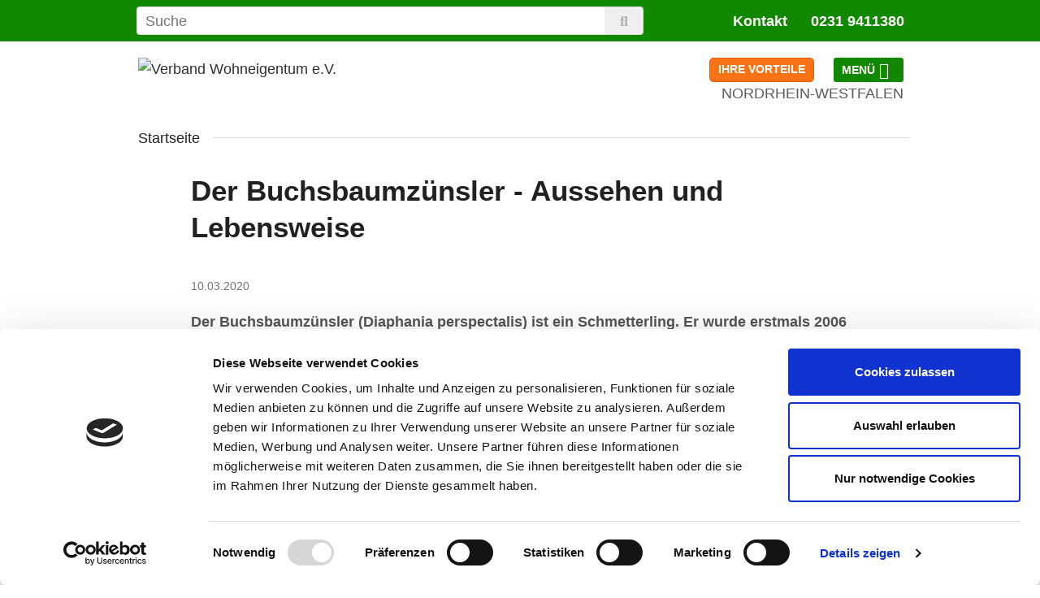

--- FILE ---
content_type: text/html; charset=utf-8
request_url: https://www.wohneigentum.nrw/beitrag/der-buchsbaumzuensler-aussehen-und-lebensweise
body_size: 82844
content:
<!DOCTYPE html>
<html lang="de-DE">
<head>

<meta charset="utf-8">
<!-- 
	This website is powered by TYPO3 - inspiring people to share!
	TYPO3 is a free open source Content Management Framework initially created by Kasper Skaarhoj and licensed under GNU/GPL.
	TYPO3 is copyright 1998-2026 of Kasper Skaarhoj. Extensions are copyright of their respective owners.
	Information and contribution at https://typo3.org/
-->


<link rel="shortcut icon" href="/favicon.svg" type="image/svg+xml">
<title>Der Buchsbaumzünsler - Aussehen, Schadbild und Lebensweise.</title>
<meta property="og:title" content="Der Buchsbaumzünsler - Aussehen und Lebensweise" />
<meta property="og:description" content="Gefährliche Zeiten für Buchsbäume. Der Buchsbaumzünsler zählt zu den bedeutendsten Schaderregern an Buchsbäumen. Doch wie erkennt man ihn." />
<meta name="description" content="Gefährliche Zeiten für Buchsbäume. Der Buchsbaumzünsler zählt zu den bedeutendsten Schaderregern an Buchsbäumen. Doch wie erkennt man ihn." />
<meta name="generator" content="TYPO3 CMS" />
<meta name="viewport" content="width=device-width, initial-scale=1.0" />
<meta name="twitter:card" content="summary" />


<link rel="stylesheet" type="text/css" href="/typo3conf/ext/news/Resources/Public/Css/news-basic.css?1585915172" media="all">
<style type="text/css" media="all">
/*<![CDATA[*/
<!-- 
@charset "UTF-8";

@font-face {
	font-family:"Open Sans";font-style:normal;font-weight:400;font-display:swap;src:local("Open Sans Regular"),local("OpenSans-Regular"),url(/typo3conf/ext/kjd_theme/Resources/Public/Fonts/open-sans/open-sans-v17-latin-regular.woff2) format("woff2"),url(/typo3conf/ext/kjd_theme/Resources/Public/Fonts/open-sans/open-sans-v17-latin-regular.woff) format("woff");
}

@font-face {
	font-family:"Open Sans";font-style:normal;font-weight:700;font-display:swap;src:local("Open Sans Bold"),local("OpenSans-Bold"),url(/typo3conf/ext/kjd_theme/Resources/Public/Fonts/open-sans/open-sans-v17-latin-700.woff2) format("woff2"),url(/typo3conf/ext/kjd_theme/Resources/Public/Fonts/open-sans/open-sans-v17-latin-700.woff) format("woff");
}
/*!
 * Font Awesome Free 5.3.1 by @fontawesome - https://fontawesome.com
 * License - https://fontawesome.com/license/free (Icons: CC BY 4.0, Fonts: SIL OFL 1.1, Code: MIT License)
 */
@font-face {
	font-family:"Font Awesome 5 Free";font-display:swap;font-style:normal;font-weight:400;src:url(/typo3conf/ext/kjd_theme/Resources/Public/Fonts/fa-regular-400.eot);src:url(/typo3conf/ext/kjd_theme/Resources/Public/Fonts/fa-regular-400.eot?#iefix) format("embedded-opentype"),url(/typo3conf/ext/kjd_theme/Resources/Public/Fonts/fa-regular-400.woff2) format("woff2"),url(/typo3conf/ext/kjd_theme/Resources/Public/Fonts/fa-regular-400.woff) format("woff"),url(/typo3conf/ext/kjd_theme/Resources/Public/Fonts/fa-regular-400.ttf) format("truetype"),url(/typo3conf/ext/kjd_theme/Resources/Public/Fonts/fa-regular-400.svg#fontawesome) format("svg");
}

.far {
	font-family: "Font Awesome 5 Free";
	font-weight: 400;
}
/*!
 * Font Awesome Free 5.3.1 by @fontawesome - https://fontawesome.com
 * License - https://fontawesome.com/license/free (Icons: CC BY 4.0, Fonts: SIL OFL 1.1, Code: MIT License)
 */
@font-face {
	font-family:"Font Awesome 5 Brands";font-display:swap;font-style:normal;font-weight:400;src:url(/typo3conf/ext/kjd_theme/Resources/Public/Fonts/fa-brands-400.eot);src:url(/typo3conf/ext/kjd_theme/Resources/Public/Fonts/fa-brands-400.eot?#iefix) format("embedded-opentype"),url(/typo3conf/ext/kjd_theme/Resources/Public/Fonts/fa-brands-400.woff2) format("woff2"),url(/typo3conf/ext/kjd_theme/Resources/Public/Fonts/fa-brands-400.woff) format("woff"),url(/typo3conf/ext/kjd_theme/Resources/Public/Fonts/fa-brands-400.ttf) format("truetype"),url(/typo3conf/ext/kjd_theme/Resources/Public/Fonts/fa-brands-400.svg#fontawesome) format("svg");
}

.fab {
	font-family: "Font Awesome 5 Brands";
}
/*!
 * Font Awesome Free 5.3.1 by @fontawesome - https://fontawesome.com
 * License - https://fontawesome.com/license/free (Icons: CC BY 4.0, Fonts: SIL OFL 1.1, Code: MIT License)
 */
@font-face {
	font-family:"Font Awesome 5 Free";font-display:swap;font-style:normal;font-weight:900;src:url(/typo3conf/ext/kjd_theme/Resources/Public/Fonts/fa-solid-900.eot);src:url(/typo3conf/ext/kjd_theme/Resources/Public/Fonts/fa-solid-900.eot?#iefix) format("embedded-opentype"),url(/typo3conf/ext/kjd_theme/Resources/Public/Fonts/fa-solid-900.woff2) format("woff2"),url(/typo3conf/ext/kjd_theme/Resources/Public/Fonts/fa-solid-900.woff) format("woff"),url(/typo3conf/ext/kjd_theme/Resources/Public/Fonts/fa-solid-900.ttf) format("truetype"),url(/typo3conf/ext/kjd_theme/Resources/Public/Fonts/fa-solid-900.svg#fontawesome) format("svg");
}

.fa,.fas {
	font-family: "Font Awesome 5 Free";
	font-weight: 900;
}
/*!
 * Font Awesome Free 5.3.1 by @fontawesome - https://fontawesome.com
 * License - https://fontawesome.com/license/free (Icons: CC BY 4.0, Fonts: SIL OFL 1.1, Code: MIT License)
 */
@keyframes fa-spin {
	0% {
		transform: rotate(0deg);
	}

	to {
		transform: rotate(360deg);
	}
}

.fa,.fab,.fal,.far,.fas {
	-moz-osx-font-smoothing: grayscale;
	-webkit-font-smoothing: antialiased;
	display: inline-block;
	font-style: normal;
	font-variant: normal;
	text-rendering: auto;
	line-height: 1;
}

.fa-lg {
	font-size: 1.3333333333em;
	line-height: .75em;
	vertical-align: -.0667em;
}

.fa-xs {
	font-size: .75em;
}

.fa-sm {
	font-size: .875em;
}

.fa-1x {
	font-size: 1em;
}

.fa-2x {
	font-size: 2em;
}

.fa-3x {
	font-size: 3em;
}

.fa-4x {
	font-size: 4em;
}

.fa-5x {
	font-size: 5em;
}

.fa-6x {
	font-size: 6em;
}

.fa-7x {
	font-size: 7em;
}

.fa-8x {
	font-size: 8em;
}

.fa-9x {
	font-size: 9em;
}

.fa-10x {
	font-size: 10em;
}

.fa-fw {
	text-align: center;
	width: 1.25em;
}

.fa-ul {
	list-style-type: none;
	margin-left: 2.5em;
	padding-left: 0;
}

.fa-ul>li {
	position: relative;
}

.fa-li {
	left: -2em;
	position: absolute;
	text-align: center;
	width: 2em;
	line-height: inherit;
}

.fa-border {
	border: solid .08em #eee;
	border-radius: .1em;
	padding: .2em .25em .15em;
}

.fa-pull-left {
	float: left;
}

.fa-pull-right {
	float: right;
}

.fa.fa-pull-left,.fab.fa-pull-left,.fal.fa-pull-left,.far.fa-pull-left,.fas.fa-pull-left {
	margin-right: .3em;
}

.fa.fa-pull-right,.fab.fa-pull-right,.fal.fa-pull-right,.far.fa-pull-right,.fas.fa-pull-right {
	margin-left: .3em;
}

.fa-spin {
	animation: fa-spin 2s infinite linear;
}

.fa-pulse {
	animation: fa-spin 1s infinite steps(8);
}

.fa-rotate-90 {
	-ms-filter: "progid:DXImageTransform.Microsoft.BasicImage(rotation=1)";
	transform: rotate(90deg);
}

.fa-rotate-180 {
	-ms-filter: "progid:DXImageTransform.Microsoft.BasicImage(rotation=2)";
	transform: rotate(180deg);
}

.fa-rotate-270 {
	-ms-filter: "progid:DXImageTransform.Microsoft.BasicImage(rotation=3)";
	transform: rotate(270deg);
}

.fa-flip-horizontal {
	-ms-filter: "progid:DXImageTransform.Microsoft.BasicImage(rotation=0, mirror=1)";
	transform: scale(-1,1);
}

.fa-flip-horizontal.fa-flip-vertical,.fa-flip-vertical {
	-ms-filter: "progid:DXImageTransform.Microsoft.BasicImage(rotation=2, mirror=1)";
	transform: scale(1,-1);
}

.fa-flip-horizontal.fa-flip-vertical {
	transform: scale(-1,-1);
}

:root .fa-flip-horizontal,:root .fa-flip-vertical,:root .fa-rotate-180,:root .fa-rotate-270,:root .fa-rotate-90 {
	filter: none;
}

.fa-stack {
	display: inline-block;
	height: 2em;
	line-height: 2em;
	position: relative;
	vertical-align: middle;
	width: 2em;
}

.fa-stack-1x,.fa-stack-2x {
	left: 0;
	position: absolute;
	text-align: center;
	width: 100%;
}

.fa-stack-1x {
	line-height: inherit;
}

.fa-stack-2x {
	font-size: 2em;
}

.fa-inverse {
	color: #fff;
}

.fa-500px:before {
	content: "";
}

.fa-accessible-icon:before {
	content: "";
}

.fa-accusoft:before {
	content: "";
}

.fa-ad:before {
	content: "";
}

.fa-address-book:before {
	content: "";
}

.fa-address-card:before {
	content: "";
}

.fa-adjust:before {
	content: "";
}

.fa-adn:before {
	content: "";
}

.fa-adversal:before {
	content: "";
}

.fa-affiliatetheme:before {
	content: "";
}

.fa-air-freshener:before {
	content: "";
}

.fa-algolia:before {
	content: "";
}

.fa-align-center:before {
	content: "";
}

.fa-align-justify:before {
	content: "";
}

.fa-align-left:before {
	content: "";
}

.fa-align-right:before {
	content: "";
}

.fa-alipay:before {
	content: "";
}

.fa-allergies:before {
	content: "";
}

.fa-amazon:before {
	content: "";
}

.fa-amazon-pay:before {
	content: "";
}

.fa-ambulance:before {
	content: "";
}

.fa-american-sign-language-interpreting:before {
	content: "";
}

.fa-amilia:before {
	content: "";
}

.fa-anchor:before {
	content: "";
}

.fa-android:before {
	content: "";
}

.fa-angellist:before {
	content: "";
}

.fa-angle-double-down:before {
	content: "";
}

.fa-angle-double-left:before {
	content: "";
}

.fa-angle-double-right:before {
	content: "";
}

.fa-angle-double-up:before {
	content: "";
}

.fa-angle-down:before {
	content: "";
}

.fa-angle-left:before {
	content: "";
}

.fa-angle-right:before {
	content: "";
}

.fa-angle-up:before {
	content: "";
}

.fa-angry:before {
	content: "";
}

.fa-angrycreative:before {
	content: "";
}

.fa-angular:before {
	content: "";
}

.fa-ankh:before {
	content: "";
}

.fa-app-store:before {
	content: "";
}

.fa-app-store-ios:before {
	content: "";
}

.fa-apper:before {
	content: "";
}

.fa-apple:before {
	content: "";
}

.fa-apple-alt:before {
	content: "";
}

.fa-apple-pay:before {
	content: "";
}

.fa-archive:before {
	content: "";
}

.fa-archway:before {
	content: "";
}

.fa-arrow-alt-circle-down:before {
	content: "";
}

.fa-arrow-alt-circle-left:before {
	content: "";
}

.fa-arrow-alt-circle-right:before {
	content: "";
}

.fa-arrow-alt-circle-up:before {
	content: "";
}

.fa-arrow-circle-down:before {
	content: "";
}

.fa-arrow-circle-left:before {
	content: "";
}

.fa-arrow-circle-right:before {
	content: "";
}

.fa-arrow-circle-up:before {
	content: "";
}

.fa-arrow-down:before {
	content: "";
}

.fa-arrow-left:before {
	content: "";
}

.fa-arrow-right:before {
	content: "";
}

.fa-arrow-up:before {
	content: "";
}

.fa-arrows-alt:before {
	content: "";
}

.fa-arrows-alt-h:before {
	content: "";
}

.fa-arrows-alt-v:before {
	content: "";
}

.fa-assistive-listening-systems:before {
	content: "";
}

.fa-asterisk:before {
	content: "";
}

.fa-asymmetrik:before {
	content: "";
}

.fa-at:before {
	content: "";
}

.fa-atlas:before {
	content: "";
}

.fa-atom:before {
	content: "";
}

.fa-audible:before {
	content: "";
}

.fa-audio-description:before {
	content: "";
}

.fa-autoprefixer:before {
	content: "";
}

.fa-avianex:before {
	content: "";
}

.fa-aviato:before {
	content: "";
}

.fa-award:before {
	content: "";
}

.fa-aws:before {
	content: "";
}

.fa-backspace:before {
	content: "";
}

.fa-backward:before {
	content: "";
}

.fa-balance-scale:before {
	content: "";
}

.fa-ban:before {
	content: "";
}

.fa-band-aid:before {
	content: "";
}

.fa-bandcamp:before {
	content: "";
}

.fa-barcode:before {
	content: "";
}

.fa-bars:before {
	content: "";
}

.fa-baseball-ball:before {
	content: "";
}

.fa-basketball-ball:before {
	content: "";
}

.fa-bath:before {
	content: "";
}

.fa-battery-empty:before {
	content: "";
}

.fa-battery-full:before {
	content: "";
}

.fa-battery-half:before {
	content: "";
}

.fa-battery-quarter:before {
	content: "";
}

.fa-battery-three-quarters:before {
	content: "";
}

.fa-bed:before {
	content: "";
}

.fa-beer:before {
	content: "";
}

.fa-behance:before {
	content: "";
}

.fa-behance-square:before {
	content: "";
}

.fa-bell:before {
	content: "";
}

.fa-bell-slash:before {
	content: "";
}

.fa-bezier-curve:before {
	content: "";
}

.fa-bible:before {
	content: "";
}

.fa-bicycle:before {
	content: "";
}

.fa-bimobject:before {
	content: "";
}

.fa-binoculars:before {
	content: "";
}

.fa-birthday-cake:before {
	content: "";
}

.fa-bitbucket:before {
	content: "";
}

.fa-bitcoin:before {
	content: "";
}

.fa-bity:before {
	content: "";
}

.fa-black-tie:before {
	content: "";
}

.fa-blackberry:before {
	content: "";
}

.fa-blender:before {
	content: "";
}

.fa-blind:before {
	content: "";
}

.fa-blogger:before {
	content: "";
}

.fa-blogger-b:before {
	content: "";
}

.fa-bluetooth:before {
	content: "";
}

.fa-bluetooth-b:before {
	content: "";
}

.fa-bold:before {
	content: "";
}

.fa-bolt:before {
	content: "";
}

.fa-bomb:before {
	content: "";
}

.fa-bone:before {
	content: "";
}

.fa-bong:before {
	content: "";
}

.fa-book:before {
	content: "";
}

.fa-book-open:before {
	content: "";
}

.fa-book-reader:before {
	content: "";
}

.fa-bookmark:before {
	content: "";
}

.fa-bowling-ball:before {
	content: "";
}

.fa-box:before {
	content: "";
}

.fa-box-open:before {
	content: "";
}

.fa-boxes:before {
	content: "";
}

.fa-braille:before {
	content: "";
}

.fa-brain:before {
	content: "";
}

.fa-briefcase:before {
	content: "";
}

.fa-briefcase-medical:before {
	content: "";
}

.fa-broadcast-tower:before {
	content: "";
}

.fa-broom:before {
	content: "";
}

.fa-brush:before {
	content: "";
}

.fa-btc:before {
	content: "";
}

.fa-bug:before {
	content: "";
}

.fa-building:before {
	content: "";
}

.fa-bullhorn:before {
	content: "";
}

.fa-bullseye:before {
	content: "";
}

.fa-burn:before {
	content: "";
}

.fa-buromobelexperte:before {
	content: "";
}

.fa-bus:before {
	content: "";
}

.fa-bus-alt:before {
	content: "";
}

.fa-business-time:before {
	content: "";
}

.fa-buysellads:before {
	content: "";
}

.fa-calculator:before {
	content: "";
}

.fa-calendar:before {
	content: "";
}

.fa-calendar-alt:before {
	content: "";
}

.fa-calendar-check:before {
	content: "";
}

.fa-calendar-minus:before {
	content: "";
}

.fa-calendar-plus:before {
	content: "";
}

.fa-calendar-times:before {
	content: "";
}

.fa-camera:before {
	content: "";
}

.fa-camera-retro:before {
	content: "";
}

.fa-cannabis:before {
	content: "";
}

.fa-capsules:before {
	content: "";
}

.fa-car:before {
	content: "";
}

.fa-car-alt:before {
	content: "";
}

.fa-car-battery:before {
	content: "";
}

.fa-car-crash:before {
	content: "";
}

.fa-car-side:before {
	content: "";
}

.fa-caret-down:before {
	content: "";
}

.fa-caret-left:before {
	content: "";
}

.fa-caret-right:before {
	content: "";
}

.fa-caret-square-down:before {
	content: "";
}

.fa-caret-square-left:before {
	content: "";
}

.fa-caret-square-right:before {
	content: "";
}

.fa-caret-square-up:before {
	content: "";
}

.fa-caret-up:before {
	content: "";
}

.fa-cart-arrow-down:before {
	content: "";
}

.fa-cart-plus:before {
	content: "";
}

.fa-cc-amazon-pay:before {
	content: "";
}

.fa-cc-amex:before {
	content: "";
}

.fa-cc-apple-pay:before {
	content: "";
}

.fa-cc-diners-club:before {
	content: "";
}

.fa-cc-discover:before {
	content: "";
}

.fa-cc-jcb:before {
	content: "";
}

.fa-cc-mastercard:before {
	content: "";
}

.fa-cc-paypal:before {
	content: "";
}

.fa-cc-stripe:before {
	content: "";
}

.fa-cc-visa:before {
	content: "";
}

.fa-centercode:before {
	content: "";
}

.fa-certificate:before {
	content: "";
}

.fa-chalkboard:before {
	content: "";
}

.fa-chalkboard-teacher:before {
	content: "";
}

.fa-charging-station:before {
	content: "";
}

.fa-chart-area:before {
	content: "";
}

.fa-chart-bar:before {
	content: "";
}

.fa-chart-line:before {
	content: "";
}

.fa-chart-pie:before {
	content: "";
}

.fa-check:before {
	content: "";
}

.fa-check-circle:before {
	content: "";
}

.fa-check-double:before {
	content: "";
}

.fa-check-square:before {
	content: "";
}

.fa-chess:before {
	content: "";
}

.fa-chess-bishop:before {
	content: "";
}

.fa-chess-board:before {
	content: "";
}

.fa-chess-king:before {
	content: "";
}

.fa-chess-knight:before {
	content: "";
}

.fa-chess-pawn:before {
	content: "";
}

.fa-chess-queen:before {
	content: "";
}

.fa-chess-rook:before {
	content: "";
}

.fa-chevron-circle-down:before {
	content: "";
}

.fa-chevron-circle-left:before {
	content: "";
}

.fa-chevron-circle-right:before {
	content: "";
}

.fa-chevron-circle-up:before {
	content: "";
}

.fa-chevron-down:before {
	content: "";
}

.fa-chevron-left:before {
	content: "";
}

.fa-chevron-right:before {
	content: "";
}

.fa-chevron-up:before {
	content: "";
}

.fa-child:before {
	content: "";
}

.fa-chrome:before {
	content: "";
}

.fa-church:before {
	content: "";
}

.fa-circle:before {
	content: "";
}

.fa-circle-notch:before {
	content: "";
}

.fa-city:before {
	content: "";
}

.fa-clipboard:before {
	content: "";
}

.fa-clipboard-check:before {
	content: "";
}

.fa-clipboard-list:before {
	content: "";
}

.fa-clock:before {
	content: "";
}

.fa-clone:before {
	content: "";
}

.fa-closed-captioning:before {
	content: "";
}

.fa-cloud:before {
	content: "";
}

.fa-cloud-download-alt:before {
	content: "";
}

.fa-cloud-upload-alt:before {
	content: "";
}

.fa-cloudscale:before {
	content: "";
}

.fa-cloudsmith:before {
	content: "";
}

.fa-cloudversify:before {
	content: "";
}

.fa-cocktail:before {
	content: "";
}

.fa-code:before {
	content: "";
}

.fa-code-branch:before {
	content: "";
}

.fa-codepen:before {
	content: "";
}

.fa-codiepie:before {
	content: "";
}

.fa-coffee:before {
	content: "";
}

.fa-cog:before {
	content: "";
}

.fa-cogs:before {
	content: "";
}

.fa-coins:before {
	content: "";
}

.fa-columns:before {
	content: "";
}

.fa-comment:before {
	content: "";
}

.fa-comment-alt:before {
	content: "";
}

.fa-comment-dollar:before {
	content: "";
}

.fa-comment-dots:before {
	content: "";
}

.fa-comment-slash:before {
	content: "";
}

.fa-comments:before {
	content: "";
}

.fa-comments-dollar:before {
	content: "";
}

.fa-compact-disc:before {
	content: "";
}

.fa-compass:before {
	content: "";
}

.fa-compress:before {
	content: "";
}

.fa-concierge-bell:before {
	content: "";
}

.fa-connectdevelop:before {
	content: "";
}

.fa-contao:before {
	content: "";
}

.fa-cookie:before {
	content: "";
}

.fa-cookie-bite:before {
	content: "";
}

.fa-copy:before {
	content: "";
}

.fa-copyright:before {
	content: "";
}

.fa-couch:before {
	content: "";
}

.fa-cpanel:before {
	content: "";
}

.fa-creative-commons:before {
	content: "";
}

.fa-creative-commons-by:before {
	content: "";
}

.fa-creative-commons-nc:before {
	content: "";
}

.fa-creative-commons-nc-eu:before {
	content: "";
}

.fa-creative-commons-nc-jp:before {
	content: "";
}

.fa-creative-commons-nd:before {
	content: "";
}

.fa-creative-commons-pd:before {
	content: "";
}

.fa-creative-commons-pd-alt:before {
	content: "";
}

.fa-creative-commons-remix:before {
	content: "";
}

.fa-creative-commons-sa:before {
	content: "";
}

.fa-creative-commons-sampling:before {
	content: "";
}

.fa-creative-commons-sampling-plus:before {
	content: "";
}

.fa-creative-commons-share:before {
	content: "";
}

.fa-credit-card:before {
	content: "";
}

.fa-crop:before {
	content: "";
}

.fa-crop-alt:before {
	content: "";
}

.fa-cross:before {
	content: "";
}

.fa-crosshairs:before {
	content: "";
}

.fa-crow:before {
	content: "";
}

.fa-crown:before {
	content: "";
}

.fa-css3:before {
	content: "";
}

.fa-css3-alt:before {
	content: "";
}

.fa-cube:before {
	content: "";
}

.fa-cubes:before {
	content: "";
}

.fa-cut:before {
	content: "";
}

.fa-cuttlefish:before {
	content: "";
}

.fa-d-and-d:before {
	content: "";
}

.fa-dashcube:before {
	content: "";
}

.fa-database:before {
	content: "";
}

.fa-deaf:before {
	content: "";
}

.fa-delicious:before {
	content: "";
}

.fa-deploydog:before {
	content: "";
}

.fa-deskpro:before {
	content: "";
}

.fa-desktop:before {
	content: "";
}

.fa-deviantart:before {
	content: "";
}

.fa-dharmachakra:before {
	content: "";
}

.fa-diagnoses:before {
	content: "";
}

.fa-dice:before {
	content: "";
}

.fa-dice-five:before {
	content: "";
}

.fa-dice-four:before {
	content: "";
}

.fa-dice-one:before {
	content: "";
}

.fa-dice-six:before {
	content: "";
}

.fa-dice-three:before {
	content: "";
}

.fa-dice-two:before {
	content: "";
}

.fa-digg:before {
	content: "";
}

.fa-digital-ocean:before {
	content: "";
}

.fa-digital-tachograph:before {
	content: "";
}

.fa-directions:before {
	content: "";
}

.fa-discord:before {
	content: "";
}

.fa-discourse:before {
	content: "";
}

.fa-divide:before {
	content: "";
}

.fa-dizzy:before {
	content: "";
}

.fa-dna:before {
	content: "";
}

.fa-dochub:before {
	content: "";
}

.fa-docker:before {
	content: "";
}

.fa-dollar-sign:before {
	content: "";
}

.fa-dolly:before {
	content: "";
}

.fa-dolly-flatbed:before {
	content: "";
}

.fa-donate:before {
	content: "";
}

.fa-door-closed:before {
	content: "";
}

.fa-door-open:before {
	content: "";
}

.fa-dot-circle:before {
	content: "";
}

.fa-dove:before {
	content: "";
}

.fa-download:before {
	content: "";
}

.fa-draft2digital:before {
	content: "";
}

.fa-drafting-compass:before {
	content: "";
}

.fa-draw-polygon:before {
	content: "";
}

.fa-dribbble:before {
	content: "";
}

.fa-dribbble-square:before {
	content: "";
}

.fa-dropbox:before {
	content: "";
}

.fa-drum:before {
	content: "";
}

.fa-drum-steelpan:before {
	content: "";
}

.fa-drupal:before {
	content: "";
}

.fa-dumbbell:before {
	content: "";
}

.fa-dyalog:before {
	content: "";
}

.fa-earlybirds:before {
	content: "";
}

.fa-ebay:before {
	content: "";
}

.fa-edge:before {
	content: "";
}

.fa-edit:before {
	content: "";
}

.fa-eject:before {
	content: "";
}

.fa-elementor:before {
	content: "";
}

.fa-ellipsis-h:before {
	content: "";
}

.fa-ellipsis-v:before {
	content: "";
}

.fa-ello:before {
	content: "";
}

.fa-ember:before {
	content: "";
}

.fa-empire:before {
	content: "";
}

.fa-envelope:before {
	content: "";
}

.fa-envelope-open:before {
	content: "";
}

.fa-envelope-open-text:before {
	content: "";
}

.fa-envelope-square:before {
	content: "";
}

.fa-envira:before {
	content: "";
}

.fa-equals:before {
	content: "";
}

.fa-eraser:before {
	content: "";
}

.fa-erlang:before {
	content: "";
}

.fa-ethereum:before {
	content: "";
}

.fa-etsy:before {
	content: "";
}

.fa-euro-sign:before {
	content: "";
}

.fa-exchange-alt:before {
	content: "";
}

.fa-exclamation:before {
	content: "";
}

.fa-exclamation-circle:before {
	content: "";
}

.fa-exclamation-triangle:before {
	content: "";
}

.fa-expand:before {
	content: "";
}

.fa-expand-arrows-alt:before {
	content: "";
}

.fa-expeditedssl:before {
	content: "";
}

.fa-external-link-alt:before {
	content: "";
}

.fa-external-link-square-alt:before {
	content: "";
}

.fa-eye:before {
	content: "";
}

.fa-eye-dropper:before {
	content: "";
}

.fa-eye-slash:before {
	content: "";
}

.fa-facebook:before {
	content: "";
}

.fa-facebook-f:before {
	content: "";
}

.fa-facebook-messenger:before {
	content: "";
}

.fa-facebook-square:before {
	content: "";
}

.fa-fast-backward:before {
	content: "";
}

.fa-fast-forward:before {
	content: "";
}

.fa-fax:before {
	content: "";
}

.fa-feather:before {
	content: "";
}

.fa-feather-alt:before {
	content: "";
}

.fa-female:before {
	content: "";
}

.fa-fighter-jet:before {
	content: "";
}

.fa-file:before {
	content: "";
}

.fa-file-alt:before {
	content: "";
}

.fa-file-archive:before {
	content: "";
}

.fa-file-audio:before {
	content: "";
}

.fa-file-code:before {
	content: "";
}

.fa-file-contract:before {
	content: "";
}

.fa-file-download:before {
	content: "";
}

.fa-file-excel:before {
	content: "";
}

.fa-file-export:before {
	content: "";
}

.fa-file-image:before {
	content: "";
}

.fa-file-import:before {
	content: "";
}

.fa-file-invoice:before {
	content: "";
}

.fa-file-invoice-dollar:before {
	content: "";
}

.fa-file-medical:before {
	content: "";
}

.fa-file-medical-alt:before {
	content: "";
}

.fa-file-pdf:before {
	content: "";
}

.fa-file-powerpoint:before {
	content: "";
}

.fa-file-prescription:before {
	content: "";
}

.fa-file-signature:before {
	content: "";
}

.fa-file-upload:before {
	content: "";
}

.fa-file-video:before {
	content: "";
}

.fa-file-word:before {
	content: "";
}

.fa-fill:before {
	content: "";
}

.fa-fill-drip:before {
	content: "";
}

.fa-film:before {
	content: "";
}

.fa-filter:before {
	content: "";
}

.fa-fingerprint:before {
	content: "";
}

.fa-fire:before {
	content: "";
}

.fa-fire-extinguisher:before {
	content: "";
}

.fa-firefox:before {
	content: "";
}

.fa-first-aid:before {
	content: "";
}

.fa-first-order:before {
	content: "";
}

.fa-first-order-alt:before {
	content: "";
}

.fa-firstdraft:before {
	content: "";
}

.fa-fish:before {
	content: "";
}

.fa-flag:before {
	content: "";
}

.fa-flag-checkered:before {
	content: "";
}

.fa-flask:before {
	content: "";
}

.fa-flickr:before {
	content: "";
}

.fa-flipboard:before {
	content: "";
}

.fa-flushed:before {
	content: "";
}

.fa-fly:before {
	content: "";
}

.fa-folder:before {
	content: "";
}

.fa-folder-minus:before {
	content: "";
}

.fa-folder-open:before {
	content: "";
}

.fa-folder-plus:before {
	content: "";
}

.fa-font:before {
	content: "";
}

.fa-font-awesome:before {
	content: "";
}

.fa-font-awesome-alt:before {
	content: "";
}

.fa-font-awesome-flag:before {
	content: "";
}

.fa-font-awesome-logo-full:before {
	content: "";
}

.fa-fonticons:before {
	content: "";
}

.fa-fonticons-fi:before {
	content: "";
}

.fa-football-ball:before {
	content: "";
}

.fa-fort-awesome:before {
	content: "";
}

.fa-fort-awesome-alt:before {
	content: "";
}

.fa-forumbee:before {
	content: "";
}

.fa-forward:before {
	content: "";
}

.fa-foursquare:before {
	content: "";
}

.fa-free-code-camp:before {
	content: "";
}

.fa-freebsd:before {
	content: "";
}

.fa-frog:before {
	content: "";
}

.fa-frown:before {
	content: "";
}

.fa-frown-open:before {
	content: "";
}

.fa-fulcrum:before {
	content: "";
}

.fa-funnel-dollar:before {
	content: "";
}

.fa-futbol:before {
	content: "";
}

.fa-galactic-republic:before {
	content: "";
}

.fa-galactic-senate:before {
	content: "";
}

.fa-gamepad:before {
	content: "";
}

.fa-gas-pump:before {
	content: "";
}

.fa-gavel:before {
	content: "";
}

.fa-gem:before {
	content: "";
}

.fa-genderless:before {
	content: "";
}

.fa-get-pocket:before {
	content: "";
}

.fa-gg:before {
	content: "";
}

.fa-gg-circle:before {
	content: "";
}

.fa-gift:before {
	content: "";
}

.fa-git:before {
	content: "";
}

.fa-git-square:before {
	content: "";
}

.fa-github:before {
	content: "";
}

.fa-github-alt:before {
	content: "";
}

.fa-github-square:before {
	content: "";
}

.fa-gitkraken:before {
	content: "";
}

.fa-gitlab:before {
	content: "";
}

.fa-gitter:before {
	content: "";
}

.fa-glass-martini:before {
	content: "";
}

.fa-glass-martini-alt:before {
	content: "";
}

.fa-glasses:before {
	content: "";
}

.fa-glide:before {
	content: "";
}

.fa-glide-g:before {
	content: "";
}

.fa-globe:before {
	content: "";
}

.fa-globe-africa:before {
	content: "";
}

.fa-globe-americas:before {
	content: "";
}

.fa-globe-asia:before {
	content: "";
}

.fa-gofore:before {
	content: "";
}

.fa-golf-ball:before {
	content: "";
}

.fa-goodreads:before {
	content: "";
}

.fa-goodreads-g:before {
	content: "";
}

.fa-google:before {
	content: "";
}

.fa-google-drive:before {
	content: "";
}

.fa-google-play:before {
	content: "";
}

.fa-google-plus:before {
	content: "";
}

.fa-google-plus-g:before {
	content: "";
}

.fa-google-plus-square:before {
	content: "";
}

.fa-google-wallet:before {
	content: "";
}

.fa-gopuram:before {
	content: "";
}

.fa-graduation-cap:before {
	content: "";
}

.fa-gratipay:before {
	content: "";
}

.fa-grav:before {
	content: "";
}

.fa-greater-than:before {
	content: "";
}

.fa-greater-than-equal:before {
	content: "";
}

.fa-grimace:before {
	content: "";
}

.fa-grin:before {
	content: "";
}

.fa-grin-alt:before {
	content: "";
}

.fa-grin-beam:before {
	content: "";
}

.fa-grin-beam-sweat:before {
	content: "";
}

.fa-grin-hearts:before {
	content: "";
}

.fa-grin-squint:before {
	content: "";
}

.fa-grin-squint-tears:before {
	content: "";
}

.fa-grin-stars:before {
	content: "";
}

.fa-grin-tears:before {
	content: "";
}

.fa-grin-tongue:before {
	content: "";
}

.fa-grin-tongue-squint:before {
	content: "";
}

.fa-grin-tongue-wink:before {
	content: "";
}

.fa-grin-wink:before {
	content: "";
}

.fa-grip-horizontal:before {
	content: "";
}

.fa-grip-vertical:before {
	content: "";
}

.fa-gripfire:before {
	content: "";
}

.fa-grunt:before {
	content: "";
}

.fa-gulp:before {
	content: "";
}

.fa-h-square:before {
	content: "";
}

.fa-hacker-news:before {
	content: "";
}

.fa-hacker-news-square:before {
	content: "";
}

.fa-hackerrank:before {
	content: "";
}

.fa-hamsa:before {
	content: "";
}

.fa-hand-holding:before {
	content: "";
}

.fa-hand-holding-heart:before {
	content: "";
}

.fa-hand-holding-usd:before {
	content: "";
}

.fa-hand-lizard:before {
	content: "";
}

.fa-hand-paper:before {
	content: "";
}

.fa-hand-peace:before {
	content: "";
}

.fa-hand-point-down:before {
	content: "";
}

.fa-hand-point-left:before {
	content: "";
}

.fa-hand-point-right:before {
	content: "";
}

.fa-hand-point-up:before {
	content: "";
}

.fa-hand-pointer:before {
	content: "";
}

.fa-hand-rock:before {
	content: "";
}

.fa-hand-scissors:before {
	content: "";
}

.fa-hand-spock:before {
	content: "";
}

.fa-hands:before {
	content: "";
}

.fa-hands-helping:before {
	content: "";
}

.fa-handshake:before {
	content: "";
}

.fa-hashtag:before {
	content: "";
}

.fa-haykal:before {
	content: "";
}

.fa-hdd:before {
	content: "";
}

.fa-heading:before {
	content: "";
}

.fa-headphones:before {
	content: "";
}

.fa-headphones-alt:before {
	content: "";
}

.fa-headset:before {
	content: "";
}

.fa-heart:before {
	content: "";
}

.fa-heartbeat:before {
	content: "";
}

.fa-helicopter:before {
	content: "";
}

.fa-highlighter:before {
	content: "";
}

.fa-hips:before {
	content: "";
}

.fa-hire-a-helper:before {
	content: "";
}

.fa-history:before {
	content: "";
}

.fa-hockey-puck:before {
	content: "";
}

.fa-home:before {
	content: "";
}

.fa-hooli:before {
	content: "";
}

.fa-hornbill:before {
	content: "";
}

.fa-hospital:before {
	content: "";
}

.fa-hospital-alt:before {
	content: "";
}

.fa-hospital-symbol:before {
	content: "";
}

.fa-hot-tub:before {
	content: "";
}

.fa-hotel:before {
	content: "";
}

.fa-hotjar:before {
	content: "";
}

.fa-hourglass:before {
	content: "";
}

.fa-hourglass-end:before {
	content: "";
}

.fa-hourglass-half:before {
	content: "";
}

.fa-hourglass-start:before {
	content: "";
}

.fa-houzz:before {
	content: "";
}

.fa-html5:before {
	content: "";
}

.fa-hubspot:before {
	content: "";
}

.fa-i-cursor:before {
	content: "";
}

.fa-id-badge:before {
	content: "";
}

.fa-id-card:before {
	content: "";
}

.fa-id-card-alt:before {
	content: "";
}

.fa-image:before {
	content: "";
}

.fa-images:before {
	content: "";
}

.fa-imdb:before {
	content: "";
}

.fa-inbox:before {
	content: "";
}

.fa-indent:before {
	content: "";
}

.fa-industry:before {
	content: "";
}

.fa-infinity:before {
	content: "";
}

.fa-info:before {
	content: "";
}

.fa-info-circle:before {
	content: "";
}

.fa-instagram:before {
	content: "";
}

.fa-internet-explorer:before {
	content: "";
}

.fa-ioxhost:before {
	content: "";
}

.fa-italic:before {
	content: "";
}

.fa-itunes:before {
	content: "";
}

.fa-itunes-note:before {
	content: "";
}

.fa-java:before {
	content: "";
}

.fa-jedi:before {
	content: "";
}

.fa-jedi-order:before {
	content: "";
}

.fa-jenkins:before {
	content: "";
}

.fa-joget:before {
	content: "";
}

.fa-joint:before {
	content: "";
}

.fa-joomla:before {
	content: "";
}

.fa-journal-whills:before {
	content: "";
}

.fa-js:before {
	content: "";
}

.fa-js-square:before {
	content: "";
}

.fa-jsfiddle:before {
	content: "";
}

.fa-kaaba:before {
	content: "";
}

.fa-kaggle:before {
	content: "";
}

.fa-key:before {
	content: "";
}

.fa-keybase:before {
	content: "";
}

.fa-keyboard:before {
	content: "";
}

.fa-keycdn:before {
	content: "";
}

.fa-khanda:before {
	content: "";
}

.fa-kickstarter:before {
	content: "";
}

.fa-kickstarter-k:before {
	content: "";
}

.fa-kiss:before {
	content: "";
}

.fa-kiss-beam:before {
	content: "";
}

.fa-kiss-wink-heart:before {
	content: "";
}

.fa-kiwi-bird:before {
	content: "";
}

.fa-korvue:before {
	content: "";
}

.fa-landmark:before {
	content: "";
}

.fa-language:before {
	content: "";
}

.fa-laptop:before {
	content: "";
}

.fa-laptop-code:before {
	content: "";
}

.fa-laravel:before {
	content: "";
}

.fa-lastfm:before {
	content: "";
}

.fa-lastfm-square:before {
	content: "";
}

.fa-laugh:before {
	content: "";
}

.fa-laugh-beam:before {
	content: "";
}

.fa-laugh-squint:before {
	content: "";
}

.fa-laugh-wink:before {
	content: "";
}

.fa-layer-group:before {
	content: "";
}

.fa-leaf:before {
	content: "";
}

.fa-leanpub:before {
	content: "";
}

.fa-lemon:before {
	content: "";
}

.fa-less:before {
	content: "";
}

.fa-less-than:before {
	content: "";
}

.fa-less-than-equal:before {
	content: "";
}

.fa-level-down-alt:before {
	content: "";
}

.fa-level-up-alt:before {
	content: "";
}

.fa-life-ring:before {
	content: "";
}

.fa-lightbulb:before {
	content: "";
}

.fa-line:before {
	content: "";
}

.fa-link:before {
	content: "";
}

.fa-linkedin:before {
	content: "";
}

.fa-linkedin-in:before {
	content: "";
}

.fa-linode:before {
	content: "";
}

.fa-linux:before {
	content: "";
}

.fa-lira-sign:before {
	content: "";
}

.fa-list:before {
	content: "";
}

.fa-list-alt:before {
	content: "";
}

.fa-list-ol:before {
	content: "";
}

.fa-list-ul:before {
	content: "";
}

.fa-location-arrow:before {
	content: "";
}

.fa-lock:before {
	content: "";
}

.fa-lock-open:before {
	content: "";
}

.fa-long-arrow-alt-down:before {
	content: "";
}

.fa-long-arrow-alt-left:before {
	content: "";
}

.fa-long-arrow-alt-right:before {
	content: "";
}

.fa-long-arrow-alt-up:before {
	content: "";
}

.fa-low-vision:before {
	content: "";
}

.fa-luggage-cart:before {
	content: "";
}

.fa-lyft:before {
	content: "";
}

.fa-magento:before {
	content: "";
}

.fa-magic:before {
	content: "";
}

.fa-magnet:before {
	content: "";
}

.fa-mail-bulk:before {
	content: "";
}

.fa-mailchimp:before {
	content: "";
}

.fa-male:before {
	content: "";
}

.fa-mandalorian:before {
	content: "";
}

.fa-map:before {
	content: "";
}

.fa-map-marked:before {
	content: "";
}

.fa-map-marked-alt:before {
	content: "";
}

.fa-map-marker:before {
	content: "";
}

.fa-map-marker-alt:before {
	content: "";
}

.fa-map-pin:before {
	content: "";
}

.fa-map-signs:before {
	content: "";
}

.fa-markdown:before {
	content: "";
}

.fa-marker:before {
	content: "";
}

.fa-mars:before {
	content: "";
}

.fa-mars-double:before {
	content: "";
}

.fa-mars-stroke:before {
	content: "";
}

.fa-mars-stroke-h:before {
	content: "";
}

.fa-mars-stroke-v:before {
	content: "";
}

.fa-mastodon:before {
	content: "";
}

.fa-maxcdn:before {
	content: "";
}

.fa-medal:before {
	content: "";
}

.fa-medapps:before {
	content: "";
}

.fa-medium:before {
	content: "";
}

.fa-medium-m:before {
	content: "";
}

.fa-medkit:before {
	content: "";
}

.fa-medrt:before {
	content: "";
}

.fa-meetup:before {
	content: "";
}

.fa-megaport:before {
	content: "";
}

.fa-meh:before {
	content: "";
}

.fa-meh-blank:before {
	content: "";
}

.fa-meh-rolling-eyes:before {
	content: "";
}

.fa-memory:before {
	content: "";
}

.fa-menorah:before {
	content: "";
}

.fa-mercury:before {
	content: "";
}

.fa-microchip:before {
	content: "";
}

.fa-microphone:before {
	content: "";
}

.fa-microphone-alt:before {
	content: "";
}

.fa-microphone-alt-slash:before {
	content: "";
}

.fa-microphone-slash:before {
	content: "";
}

.fa-microscope:before {
	content: "";
}

.fa-microsoft:before {
	content: "";
}

.fa-minus:before {
	content: "";
}

.fa-minus-circle:before {
	content: "";
}

.fa-minus-square:before {
	content: "";
}

.fa-mix:before {
	content: "";
}

.fa-mixcloud:before {
	content: "";
}

.fa-mizuni:before {
	content: "";
}

.fa-mobile:before {
	content: "";
}

.fa-mobile-alt:before {
	content: "";
}

.fa-modx:before {
	content: "";
}

.fa-monero:before {
	content: "";
}

.fa-money-bill:before {
	content: "";
}

.fa-money-bill-alt:before {
	content: "";
}

.fa-money-bill-wave:before {
	content: "";
}

.fa-money-bill-wave-alt:before {
	content: "";
}

.fa-money-check:before {
	content: "";
}

.fa-money-check-alt:before {
	content: "";
}

.fa-monument:before {
	content: "";
}

.fa-moon:before {
	content: "";
}

.fa-mortar-pestle:before {
	content: "";
}

.fa-mosque:before {
	content: "";
}

.fa-motorcycle:before {
	content: "";
}

.fa-mouse-pointer:before {
	content: "";
}

.fa-music:before {
	content: "";
}

.fa-napster:before {
	content: "";
}

.fa-neos:before {
	content: "";
}

.fa-neuter:before {
	content: "";
}

.fa-newspaper:before {
	content: "";
}

.fa-nimblr:before {
	content: "";
}

.fa-nintendo-switch:before {
	content: "";
}

.fa-node:before {
	content: "";
}

.fa-node-js:before {
	content: "";
}

.fa-not-equal:before {
	content: "";
}

.fa-notes-medical:before {
	content: "";
}

.fa-npm:before {
	content: "";
}

.fa-ns8:before {
	content: "";
}

.fa-nutritionix:before {
	content: "";
}

.fa-object-group:before {
	content: "";
}

.fa-object-ungroup:before {
	content: "";
}

.fa-odnoklassniki:before {
	content: "";
}

.fa-odnoklassniki-square:before {
	content: "";
}

.fa-oil-can:before {
	content: "";
}

.fa-old-republic:before {
	content: "";
}

.fa-om:before {
	content: "";
}

.fa-opencart:before {
	content: "";
}

.fa-openid:before {
	content: "";
}

.fa-opera:before {
	content: "";
}

.fa-optin-monster:before {
	content: "";
}

.fa-osi:before {
	content: "";
}

.fa-outdent:before {
	content: "";
}

.fa-page4:before {
	content: "";
}

.fa-pagelines:before {
	content: "";
}

.fa-paint-brush:before {
	content: "";
}

.fa-paint-roller:before {
	content: "";
}

.fa-palette:before {
	content: "";
}

.fa-palfed:before {
	content: "";
}

.fa-pallet:before {
	content: "";
}

.fa-paper-plane:before {
	content: "";
}

.fa-paperclip:before {
	content: "";
}

.fa-parachute-box:before {
	content: "";
}

.fa-paragraph:before {
	content: "";
}

.fa-parking:before {
	content: "";
}

.fa-passport:before {
	content: "";
}

.fa-pastafarianism:before {
	content: "";
}

.fa-paste:before {
	content: "";
}

.fa-patreon:before {
	content: "";
}

.fa-pause:before {
	content: "";
}

.fa-pause-circle:before {
	content: "";
}

.fa-paw:before {
	content: "";
}

.fa-paypal:before {
	content: "";
}

.fa-peace:before {
	content: "";
}

.fa-pen:before {
	content: "";
}

.fa-pen-alt:before {
	content: "";
}

.fa-pen-fancy:before {
	content: "";
}

.fa-pen-nib:before {
	content: "";
}

.fa-pen-square:before {
	content: "";
}

.fa-pencil-alt:before {
	content: "";
}

.fa-pencil-ruler:before {
	content: "";
}

.fa-people-carry:before {
	content: "";
}

.fa-percent:before {
	content: "";
}

.fa-percentage:before {
	content: "";
}

.fa-periscope:before {
	content: "";
}

.fa-phabricator:before {
	content: "";
}

.fa-phoenix-framework:before {
	content: "";
}

.fa-phoenix-squadron:before {
	content: "";
}

.fa-phone:before {
	content: "";
}

.fa-phone-slash:before {
	content: "";
}

.fa-phone-square:before {
	content: "";
}

.fa-phone-volume:before {
	content: "";
}

.fa-php:before {
	content: "";
}

.fa-pied-piper:before {
	content: "";
}

.fa-pied-piper-alt:before {
	content: "";
}

.fa-pied-piper-hat:before {
	content: "";
}

.fa-pied-piper-pp:before {
	content: "";
}

.fa-piggy-bank:before {
	content: "";
}

.fa-pills:before {
	content: "";
}

.fa-pinterest:before {
	content: "";
}

.fa-pinterest-p:before {
	content: "";
}

.fa-pinterest-square:before {
	content: "";
}

.fa-place-of-worship:before {
	content: "";
}

.fa-plane:before {
	content: "";
}

.fa-plane-arrival:before {
	content: "";
}

.fa-plane-departure:before {
	content: "";
}

.fa-play:before {
	content: "";
}

.fa-play-circle:before {
	content: "";
}

.fa-playstation:before {
	content: "";
}

.fa-plug:before {
	content: "";
}

.fa-plus:before {
	content: "";
}

.fa-plus-circle:before {
	content: "";
}

.fa-plus-square:before {
	content: "";
}

.fa-podcast:before {
	content: "";
}

.fa-poll:before {
	content: "";
}

.fa-poll-h:before {
	content: "";
}

.fa-poo:before {
	content: "";
}

.fa-poop:before {
	content: "";
}

.fa-portrait:before {
	content: "";
}

.fa-pound-sign:before {
	content: "";
}

.fa-power-off:before {
	content: "";
}

.fa-pray:before {
	content: "";
}

.fa-praying-hands:before {
	content: "";
}

.fa-prescription:before {
	content: "";
}

.fa-prescription-bottle:before {
	content: "";
}

.fa-prescription-bottle-alt:before {
	content: "";
}

.fa-print:before {
	content: "";
}

.fa-procedures:before {
	content: "";
}

.fa-product-hunt:before {
	content: "";
}

.fa-project-diagram:before {
	content: "";
}

.fa-pushed:before {
	content: "";
}

.fa-puzzle-piece:before {
	content: "";
}

.fa-python:before {
	content: "";
}

.fa-qq:before {
	content: "";
}

.fa-qrcode:before {
	content: "";
}

.fa-question:before {
	content: "";
}

.fa-question-circle:before {
	content: "";
}

.fa-quidditch:before {
	content: "";
}

.fa-quinscape:before {
	content: "";
}

.fa-quora:before {
	content: "";
}

.fa-quote-left:before {
	content: "";
}

.fa-quote-right:before {
	content: "";
}

.fa-quran:before {
	content: "";
}

.fa-r-project:before {
	content: "";
}

.fa-random:before {
	content: "";
}

.fa-ravelry:before {
	content: "";
}

.fa-react:before {
	content: "";
}

.fa-readme:before {
	content: "";
}

.fa-rebel:before {
	content: "";
}

.fa-receipt:before {
	content: "";
}

.fa-recycle:before {
	content: "";
}

.fa-red-river:before {
	content: "";
}

.fa-reddit:before {
	content: "";
}

.fa-reddit-alien:before {
	content: "";
}

.fa-reddit-square:before {
	content: "";
}

.fa-redo:before {
	content: "";
}

.fa-redo-alt:before {
	content: "";
}

.fa-registered:before {
	content: "";
}

.fa-rendact:before {
	content: "";
}

.fa-renren:before {
	content: "";
}

.fa-reply:before {
	content: "";
}

.fa-reply-all:before {
	content: "";
}

.fa-replyd:before {
	content: "";
}

.fa-researchgate:before {
	content: "";
}

.fa-resolving:before {
	content: "";
}

.fa-retweet:before {
	content: "";
}

.fa-rev:before {
	content: "";
}

.fa-ribbon:before {
	content: "";
}

.fa-road:before {
	content: "";
}

.fa-robot:before {
	content: "";
}

.fa-rocket:before {
	content: "";
}

.fa-rocketchat:before {
	content: "";
}

.fa-rockrms:before {
	content: "";
}

.fa-route:before {
	content: "";
}

.fa-rss:before {
	content: "";
}

.fa-rss-square:before {
	content: "";
}

.fa-ruble-sign:before {
	content: "";
}

.fa-ruler:before {
	content: "";
}

.fa-ruler-combined:before {
	content: "";
}

.fa-ruler-horizontal:before {
	content: "";
}

.fa-ruler-vertical:before {
	content: "";
}

.fa-rupee-sign:before {
	content: "";
}

.fa-sad-cry:before {
	content: "";
}

.fa-sad-tear:before {
	content: "";
}

.fa-safari:before {
	content: "";
}

.fa-sass:before {
	content: "";
}

.fa-save:before {
	content: "";
}

.fa-schlix:before {
	content: "";
}

.fa-school:before {
	content: "";
}

.fa-screwdriver:before {
	content: "";
}

.fa-scribd:before {
	content: "";
}

.fa-search:before {
	content: "";
}

.fa-search-dollar:before {
	content: "";
}

.fa-search-location:before {
	content: "";
}

.fa-search-minus:before {
	content: "";
}

.fa-search-plus:before {
	content: "";
}

.fa-searchengin:before {
	content: "";
}

.fa-seedling:before {
	content: "";
}

.fa-sellcast:before {
	content: "";
}

.fa-sellsy:before {
	content: "";
}

.fa-server:before {
	content: "";
}

.fa-servicestack:before {
	content: "";
}

.fa-shapes:before {
	content: "";
}

.fa-share:before {
	content: "";
}

.fa-share-alt:before {
	content: "";
}

.fa-share-alt-square:before {
	content: "";
}

.fa-share-square:before {
	content: "";
}

.fa-shekel-sign:before {
	content: "";
}

.fa-shield-alt:before {
	content: "";
}

.fa-ship:before {
	content: "";
}

.fa-shipping-fast:before {
	content: "";
}

.fa-shirtsinbulk:before {
	content: "";
}

.fa-shoe-prints:before {
	content: "";
}

.fa-shopping-bag:before {
	content: "";
}

.fa-shopping-basket:before {
	content: "";
}

.fa-shopping-cart:before {
	content: "";
}

.fa-shopware:before {
	content: "";
}

.fa-shower:before {
	content: "";
}

.fa-shuttle-van:before {
	content: "";
}

.fa-sign:before {
	content: "";
}

.fa-sign-in-alt:before {
	content: "";
}

.fa-sign-language:before {
	content: "";
}

.fa-sign-out-alt:before {
	content: "";
}

.fa-signal:before {
	content: "";
}

.fa-signature:before {
	content: "";
}

.fa-simplybuilt:before {
	content: "";
}

.fa-sistrix:before {
	content: "";
}

.fa-sitemap:before {
	content: "";
}

.fa-sith:before {
	content: "";
}

.fa-skull:before {
	content: "";
}

.fa-skyatlas:before {
	content: "";
}

.fa-skype:before {
	content: "";
}

.fa-slack:before {
	content: "";
}

.fa-slack-hash:before {
	content: "";
}

.fa-sliders-h:before {
	content: "";
}

.fa-slideshare:before {
	content: "";
}

.fa-smile:before {
	content: "";
}

.fa-smile-beam:before {
	content: "";
}

.fa-smile-wink:before {
	content: "";
}

.fa-smoking:before {
	content: "";
}

.fa-smoking-ban:before {
	content: "";
}

.fa-snapchat:before {
	content: "";
}

.fa-snapchat-ghost:before {
	content: "";
}

.fa-snapchat-square:before {
	content: "";
}

.fa-snowflake:before {
	content: "";
}

.fa-socks:before {
	content: "";
}

.fa-solar-panel:before {
	content: "";
}

.fa-sort:before {
	content: "";
}

.fa-sort-alpha-down:before {
	content: "";
}

.fa-sort-alpha-up:before {
	content: "";
}

.fa-sort-amount-down:before {
	content: "";
}

.fa-sort-amount-up:before {
	content: "";
}

.fa-sort-down:before {
	content: "";
}

.fa-sort-numeric-down:before {
	content: "";
}

.fa-sort-numeric-up:before {
	content: "";
}

.fa-sort-up:before {
	content: "";
}

.fa-soundcloud:before {
	content: "";
}

.fa-spa:before {
	content: "";
}

.fa-space-shuttle:before {
	content: "";
}

.fa-speakap:before {
	content: "";
}

.fa-spinner:before {
	content: "";
}

.fa-splotch:before {
	content: "";
}

.fa-spotify:before {
	content: "";
}

.fa-spray-can:before {
	content: "";
}

.fa-square:before {
	content: "";
}

.fa-square-full:before {
	content: "";
}

.fa-square-root-alt:before {
	content: "";
}

.fa-squarespace:before {
	content: "";
}

.fa-stack-exchange:before {
	content: "";
}

.fa-stack-overflow:before {
	content: "";
}

.fa-stamp:before {
	content: "";
}

.fa-star:before {
	content: "";
}

.fa-star-and-crescent:before {
	content: "";
}

.fa-star-half:before {
	content: "";
}

.fa-star-half-alt:before {
	content: "";
}

.fa-star-of-david:before {
	content: "";
}

.fa-star-of-life:before {
	content: "";
}

.fa-staylinked:before {
	content: "";
}

.fa-steam:before {
	content: "";
}

.fa-steam-square:before {
	content: "";
}

.fa-steam-symbol:before {
	content: "";
}

.fa-step-backward:before {
	content: "";
}

.fa-step-forward:before {
	content: "";
}

.fa-stethoscope:before {
	content: "";
}

.fa-sticker-mule:before {
	content: "";
}

.fa-sticky-note:before {
	content: "";
}

.fa-stop:before {
	content: "";
}

.fa-stop-circle:before {
	content: "";
}

.fa-stopwatch:before {
	content: "";
}

.fa-store:before {
	content: "";
}

.fa-store-alt:before {
	content: "";
}

.fa-strava:before {
	content: "";
}

.fa-stream:before {
	content: "";
}

.fa-street-view:before {
	content: "";
}

.fa-strikethrough:before {
	content: "";
}

.fa-stripe:before {
	content: "";
}

.fa-stripe-s:before {
	content: "";
}

.fa-stroopwafel:before {
	content: "";
}

.fa-studiovinari:before {
	content: "";
}

.fa-stumbleupon:before {
	content: "";
}

.fa-stumbleupon-circle:before {
	content: "";
}

.fa-subscript:before {
	content: "";
}

.fa-subway:before {
	content: "";
}

.fa-suitcase:before {
	content: "";
}

.fa-suitcase-rolling:before {
	content: "";
}

.fa-sun:before {
	content: "";
}

.fa-superpowers:before {
	content: "";
}

.fa-superscript:before {
	content: "";
}

.fa-supple:before {
	content: "";
}

.fa-surprise:before {
	content: "";
}

.fa-swatchbook:before {
	content: "";
}

.fa-swimmer:before {
	content: "";
}

.fa-swimming-pool:before {
	content: "";
}

.fa-synagogue:before {
	content: "";
}

.fa-sync:before {
	content: "";
}

.fa-sync-alt:before {
	content: "";
}

.fa-syringe:before {
	content: "";
}

.fa-table:before {
	content: "";
}

.fa-table-tennis:before {
	content: "";
}

.fa-tablet:before {
	content: "";
}

.fa-tablet-alt:before {
	content: "";
}

.fa-tablets:before {
	content: "";
}

.fa-tachometer-alt:before {
	content: "";
}

.fa-tag:before {
	content: "";
}

.fa-tags:before {
	content: "";
}

.fa-tape:before {
	content: "";
}

.fa-tasks:before {
	content: "";
}

.fa-taxi:before {
	content: "";
}

.fa-teamspeak:before {
	content: "";
}

.fa-teeth:before {
	content: "";
}

.fa-teeth-open:before {
	content: "";
}

.fa-telegram:before {
	content: "";
}

.fa-telegram-plane:before {
	content: "";
}

.fa-tencent-weibo:before {
	content: "";
}

.fa-terminal:before {
	content: "";
}

.fa-text-height:before {
	content: "";
}

.fa-text-width:before {
	content: "";
}

.fa-th:before {
	content: "";
}

.fa-th-large:before {
	content: "";
}

.fa-th-list:before {
	content: "";
}

.fa-the-red-yeti:before {
	content: "";
}

.fa-theater-masks:before {
	content: "";
}

.fa-themeco:before {
	content: "";
}

.fa-themeisle:before {
	content: "";
}

.fa-thermometer:before {
	content: "";
}

.fa-thermometer-empty:before {
	content: "";
}

.fa-thermometer-full:before {
	content: "";
}

.fa-thermometer-half:before {
	content: "";
}

.fa-thermometer-quarter:before {
	content: "";
}

.fa-thermometer-three-quarters:before {
	content: "";
}

.fa-thumbs-down:before {
	content: "";
}

.fa-thumbs-up:before {
	content: "";
}

.fa-thumbtack:before {
	content: "";
}

.fa-ticket-alt:before {
	content: "";
}

.fa-times:before {
	content: "";
}

.fa-times-circle:before {
	content: "";
}

.fa-tint:before {
	content: "";
}

.fa-tint-slash:before {
	content: "";
}

.fa-tired:before {
	content: "";
}

.fa-toggle-off:before {
	content: "";
}

.fa-toggle-on:before {
	content: "";
}

.fa-toolbox:before {
	content: "";
}

.fa-tooth:before {
	content: "";
}

.fa-torah:before {
	content: "";
}

.fa-torii-gate:before {
	content: "";
}

.fa-trade-federation:before {
	content: "";
}

.fa-trademark:before {
	content: "";
}

.fa-traffic-light:before {
	content: "";
}

.fa-train:before {
	content: "";
}

.fa-transgender:before {
	content: "";
}

.fa-transgender-alt:before {
	content: "";
}

.fa-trash:before {
	content: "";
}

.fa-trash-alt:before {
	content: "";
}

.fa-tree:before {
	content: "";
}

.fa-trello:before {
	content: "";
}

.fa-tripadvisor:before {
	content: "";
}

.fa-trophy:before {
	content: "";
}

.fa-truck:before {
	content: "";
}

.fa-truck-loading:before {
	content: "";
}

.fa-truck-monster:before {
	content: "";
}

.fa-truck-moving:before {
	content: "";
}

.fa-truck-pickup:before {
	content: "";
}

.fa-tshirt:before {
	content: "";
}

.fa-tty:before {
	content: "";
}

.fa-tumblr:before {
	content: "";
}

.fa-tumblr-square:before {
	content: "";
}

.fa-tv:before {
	content: "";
}

.fa-twitch:before {
	content: "";
}

.fa-twitter:before {
	content: "";
}

.fa-twitter-square:before {
	content: "";
}

.fa-typo3:before {
	content: "";
}

.fa-uber:before {
	content: "";
}

.fa-uikit:before {
	content: "";
}

.fa-umbrella:before {
	content: "";
}

.fa-umbrella-beach:before {
	content: "";
}

.fa-underline:before {
	content: "";
}

.fa-undo:before {
	content: "";
}

.fa-undo-alt:before {
	content: "";
}

.fa-uniregistry:before {
	content: "";
}

.fa-universal-access:before {
	content: "";
}

.fa-university:before {
	content: "";
}

.fa-unlink:before {
	content: "";
}

.fa-unlock:before {
	content: "";
}

.fa-unlock-alt:before {
	content: "";
}

.fa-untappd:before {
	content: "";
}

.fa-upload:before {
	content: "";
}

.fa-usb:before {
	content: "";
}

.fa-user:before {
	content: "";
}

.fa-user-alt:before {
	content: "";
}

.fa-user-alt-slash:before {
	content: "";
}

.fa-user-astronaut:before {
	content: "";
}

.fa-user-check:before {
	content: "";
}

.fa-user-circle:before {
	content: "";
}

.fa-user-clock:before {
	content: "";
}

.fa-user-cog:before {
	content: "";
}

.fa-user-edit:before {
	content: "";
}

.fa-user-friends:before {
	content: "";
}

.fa-user-graduate:before {
	content: "";
}

.fa-user-lock:before {
	content: "";
}

.fa-user-md:before {
	content: "";
}

.fa-user-minus:before {
	content: "";
}

.fa-user-ninja:before {
	content: "";
}

.fa-user-plus:before {
	content: "";
}

.fa-user-secret:before {
	content: "";
}

.fa-user-shield:before {
	content: "";
}

.fa-user-slash:before {
	content: "";
}

.fa-user-tag:before {
	content: "";
}

.fa-user-tie:before {
	content: "";
}

.fa-user-times:before {
	content: "";
}

.fa-users:before {
	content: "";
}

.fa-users-cog:before {
	content: "";
}

.fa-ussunnah:before {
	content: "";
}

.fa-utensil-spoon:before {
	content: "";
}

.fa-utensils:before {
	content: "";
}

.fa-vaadin:before {
	content: "";
}

.fa-vector-square:before {
	content: "";
}

.fa-venus:before {
	content: "";
}

.fa-venus-double:before {
	content: "";
}

.fa-venus-mars:before {
	content: "";
}

.fa-viacoin:before {
	content: "";
}

.fa-viadeo:before {
	content: "";
}

.fa-viadeo-square:before {
	content: "";
}

.fa-vial:before {
	content: "";
}

.fa-vials:before {
	content: "";
}

.fa-viber:before {
	content: "";
}

.fa-video:before {
	content: "";
}

.fa-video-slash:before {
	content: "";
}

.fa-vihara:before {
	content: "";
}

.fa-vimeo:before {
	content: "";
}

.fa-vimeo-square:before {
	content: "";
}

.fa-vimeo-v:before {
	content: "";
}

.fa-vine:before {
	content: "";
}

.fa-vk:before {
	content: "";
}

.fa-vnv:before {
	content: "";
}

.fa-volleyball-ball:before {
	content: "";
}

.fa-volume-down:before {
	content: "";
}

.fa-volume-off:before {
	content: "";
}

.fa-volume-up:before {
	content: "";
}

.fa-vuejs:before {
	content: "";
}

.fa-walking:before {
	content: "";
}

.fa-wallet:before {
	content: "";
}

.fa-warehouse:before {
	content: "";
}

.fa-weebly:before {
	content: "";
}

.fa-weibo:before {
	content: "";
}

.fa-weight:before {
	content: "";
}

.fa-weight-hanging:before {
	content: "";
}

.fa-weixin:before {
	content: "";
}

.fa-whatsapp:before {
	content: "";
}

.fa-whatsapp-square:before {
	content: "";
}

.fa-wheelchair:before {
	content: "";
}

.fa-whmcs:before {
	content: "";
}

.fa-wifi:before {
	content: "";
}

.fa-wikipedia-w:before {
	content: "";
}

.fa-window-close:before {
	content: "";
}

.fa-window-maximize:before {
	content: "";
}

.fa-window-minimize:before {
	content: "";
}

.fa-window-restore:before {
	content: "";
}

.fa-windows:before {
	content: "";
}

.fa-wine-glass:before {
	content: "";
}

.fa-wine-glass-alt:before {
	content: "";
}

.fa-wix:before {
	content: "";
}

.fa-wolf-pack-battalion:before {
	content: "";
}

.fa-won-sign:before {
	content: "";
}

.fa-wordpress:before {
	content: "";
}

.fa-wordpress-simple:before {
	content: "";
}

.fa-wpbeginner:before {
	content: "";
}

.fa-wpexplorer:before {
	content: "";
}

.fa-wpforms:before {
	content: "";
}

.fa-wrench:before {
	content: "";
}

.fa-x-ray:before {
	content: "";
}

.fa-xbox:before {
	content: "";
}

.fa-xing:before {
	content: "";
}

.fa-xing-square:before {
	content: "";
}

.fa-y-combinator:before {
	content: "";
}

.fa-yahoo:before {
	content: "";
}

.fa-yandex:before {
	content: "";
}

.fa-yandex-international:before {
	content: "";
}

.fa-yelp:before {
	content: "";
}

.fa-yen-sign:before {
	content: "";
}

.fa-yin-yang:before {
	content: "";
}

.fa-yoast:before {
	content: "";
}

.fa-youtube:before {
	content: "";
}

.fa-youtube-square:before {
	content: "";
}

.fa-zhihu:before {
	content: "";
}

.sr-only {
	border: 0;
	clip: rect(0,0,0,0);
	height: 1px;
	margin: -1px;
	overflow: hidden;
	padding: 0;
	position: absolute;
	width: 1px;
}

.sr-only-focusable:active,.sr-only-focusable:focus {
	clip: auto;
	height: auto;
	margin: 0;
	overflow: visible;
	position: static;
	width: auto;
}
/*!
 * Bootstrap v4.4.1 (https://getbootstrap.com/)
 * Copyright 2011-2019 The Bootstrap Authors
 * Copyright 2011-2019 Twitter, Inc.
 * Licensed under MIT (https://github.com/twbs/bootstrap/blob/master/LICENSE)
 */
*,::after,::before {
	box-sizing: border-box;
}

html {
	font-family: sans-serif;
	line-height: 1.15;
	-webkit-text-size-adjust: 100%;
	-webkit-tap-highlight-color: transparent;
}

article,aside,figcaption,figure,footer,header,hgroup,main,nav,section {
	display: block;
}

body {
	font-family: -apple-system,BlinkMacSystemFont,"Segoe UI",Roboto,"Helvetica Neue",Arial,"Noto Sans",sans-serif,"Apple Color Emoji","Segoe UI Emoji","Segoe UI Symbol","Noto Color Emoji";
	font-size: 1rem;
	font-weight: 400;
	text-align: left;
}

[tabindex="-1"]:focus:not(:focus-visible) {
	outline: 0!important;
}

address,hr {
	margin-bottom: 1rem;
}

hr {
	box-sizing: content-box;
	overflow: visible;
	margin-top: 1rem;
	border-top: 1px solid rgba(0,0,0,.1);
	border: 0;
	height: 0;
	border-bottom: 1px solid #60bb46;
	width: 90%;
	margin: 30px auto;
	opacity: .4;
}

dl,h1,h2,h3,h4,h5,h6,ol,p,ul {
	margin-top: 0;
}

dl,ol,p,ul {
	margin-bottom: 1rem;
}

abbr[data-original-title],abbr[title] {
	text-decoration: underline dotted;
	cursor: help;
	border-bottom: 0;
	text-decoration-skip-ink: none;
}

address {
	font-style: normal;
	line-height: inherit;
}

ol ol,ol ul,ul ol,ul ul {
	margin-bottom: 0;
}

dt {
	font-weight: 700;
}

dd {
	margin-bottom: .5rem;
	margin-left: 0;
}

blockquote,figure {
	margin: 0 0 1rem;
}

b,strong {
	font-weight: bolder;
}

sub,sup {
	position: relative;
	font-size: 75%;
	line-height: 0;
	vertical-align: baseline;
}

sub {
	bottom: -.25em;
}

sup {
	top: -.5em;
}

a {
	background-color: transparent;
	color: #180;
	text-decoration: none;
	-webkit-transition: color .3s;
	-moz-transition: color .3s;
	-ms-transition: color .3s;
	-o-transition: color .3s;
	transition: color .3s;
}

a:not([href]),a:not([href]):hover {
	color: inherit;
	text-decoration: none;
}

code,kbd,pre,samp {
	font-family: SFMono-Regular,Menlo,Monaco,Consolas,"Liberation Mono","Courier New",monospace;
}

samp {
	font-size: 1em;
}

pre {
	margin-top: 0;
	margin-bottom: 1rem;
	overflow: auto;
	display: block;
	font-size: 87.5%;
	color: #212529;
}

img,svg {
	vertical-align: middle;
}

svg {
	overflow: hidden;
}

table {
	border-collapse: collapse;
}

caption {
	padding-top: .75rem;
	padding-bottom: .75rem;
	color: #6c757d;
	text-align: left;
	caption-side: bottom;
}

th {
	text-align: inherit;
}

label {
	display: inline-block;
	margin-bottom: .3rem;
}

button {
	border-radius: 0;
}

button:focus {
	outline: 1px dotted;
	outline: 5px auto -webkit-focus-ring-color;
}

button,input,optgroup,select,textarea {
	margin: 0;
	font-family: inherit;
	font-size: inherit;
	line-height: inherit;
}

button,input {
	overflow: visible;
}

button,select {
	text-transform: none;
}

select {
	word-wrap: normal;
}

[type=button],[type=reset],[type=submit],button {
	-webkit-appearance: button;
}

[type=button]:not(:disabled),[type=reset]:not(:disabled),[type=submit]:not(:disabled),button:not(:disabled) {
	cursor: pointer;
}

[type=button]::-moz-focus-inner,[type=reset]::-moz-focus-inner,[type=submit]::-moz-focus-inner,button::-moz-focus-inner {
	padding: 0;
	border-style: none;
}

input[type=checkbox],input[type=radio] {
	box-sizing: border-box;
	padding: 0;
}

input[type=date],input[type=datetime-local],input[type=month],input[type=time] {
	-webkit-appearance: listbox;
}

textarea {
	overflow: auto;
	resize: vertical;
}

fieldset {
	min-width: 0;
	padding: 0;
	margin: 0;
	border: 0;
}

legend {
	display: block;
	width: 100%;
	max-width: 100%;
	padding: 0;
	margin-bottom: .5rem;
	font-size: 1.5rem;
	line-height: inherit;
	color: inherit;
	white-space: normal;
}

progress {
	vertical-align: baseline;
}

[type=number]::-webkit-inner-spin-button,[type=number]::-webkit-outer-spin-button {
	height: auto;
}

[type=search] {
	outline-offset: -2px;
	-webkit-appearance: none;
}

[type=search]::-webkit-search-decoration {
	-webkit-appearance: none;
}

::-webkit-file-upload-button {
	font: inherit;
	-webkit-appearance: button;
}

output {
	display: inline-block;
}

summary {
	display: list-item;
	cursor: pointer;
}

template {
	display: none;
}

[hidden] {
	display: none!important;
}

.h1,.h2,.h3,.h4,.h5,.h6,h1,h2,h3,h4,h5,h6 {
	margin-bottom: .5rem;
	font-weight: 700;
	line-height: 1.3;
}

.h4,h4 {
	font-size: 1.4rem;
}

.h5,h5 {
	font-size: 1.25rem;
}

.h6,h6 {
	font-size: 1rem;
}

.display-1,.lead {
	font-size: 1.25rem;
	font-weight: 300;
}

.display-1 {
	font-size: 6rem;
	line-height: 1.3;
}

.display-2,.display-3,.display-4 {
	font-size: 5.5rem;
	font-weight: 300;
	line-height: 1.3;
}

.display-3,.display-4 {
	font-size: 4.5rem;
}

.display-4 {
	font-size: 3.5rem;
}

.small,small {
	font-size: 80%;
	font-weight: 400;
}

.mark,mark {
	padding: .2em;
	background-color: #fcf8e3;
}

.list-inline,.list-unstyled {
	padding-left: 0;
	list-style: none;
}

.list-inline-item {
	display: inline-block;
}

.list-inline-item:not(:last-child) {
	margin-right: .5rem;
}

.initialism {
	font-size: 90%;
	text-transform: uppercase;
}

.blockquote {
	margin-bottom: 1rem;
	font-size: 1.25rem;
}

.blockquote-footer {
	display: block;
	font-size: 80%;
	color: #6c757d;
}

.blockquote-footer::before {
	content: "— ";
}

.img-fluid,.img-thumbnail {
	max-width: 100%;
	height: auto;
}

.img-thumbnail {
	padding: .25rem;
	background-color: #fff;
	border: 1px solid #dee2e6;
	border-radius: .25rem;
}

.figure {
	display: inline-block;
}

.figure-img {
	margin-bottom: .5rem;
	line-height: 1;
}

.figure-caption {
	font-size: 90%;
	color: #6c757d;
}

code,kbd {
	font-size: 87.5%;
}

code {
	color: #e83e8c;
	word-wrap: break-word;
}

a>code,pre code {
	color: inherit;
}

kbd {
	padding: .2rem .4rem;
	color: #fff;
	background-color: #212529;
	border-radius: .2rem;
}

kbd kbd {
	padding: 0;
	font-size: 100%;
	font-weight: 700;
}

pre code {
	font-size: inherit;
	word-break: normal;
}

.pre-scrollable {
	max-height: 340px;
	overflow-y: scroll;
}

.container {
	width: 100%;
	padding-right: 7.5px;
	padding-left: 7.5px;
	margin-right: auto;
	margin-left: auto;
}

@media (min-width:576px) {
	.container {
		max-width: 540px;
	}
}

@media (min-width:768px) {
	.container {
		max-width: 720px;
	}
}

@media (min-width:992px) {
	.container {
		max-width: 840px;
	}
}

.container-fluid,.container-lg,.container-md,.container-sm {
	width: 100%;
	padding-right: 7.5px;
	padding-left: 7.5px;
	margin-right: auto;
	margin-left: auto;
}

@media (min-width:576px) {
	.container,.container-sm {
		max-width: 540px;
	}
}

@media (min-width:768px) {
	.container,.container-md,.container-sm {
		max-width: 720px;
	}
}

@media (min-width:992px) {
	.container,.container-lg,.container-md,.container-sm {
		max-width: 840px;
	}
}

.row {
	display: flex;
	flex-wrap: wrap;
	margin-right: -7.5px;
	margin-left: -7.5px;
}

.card>hr,.no-gutters {
	margin-right: 0;
	margin-left: 0;
}

.no-gutters>.col,.no-gutters>[class*=col-] {
	padding-right: 0;
	padding-left: 0;
}

.col,.col-lg,.col-lg-1,.col-lg-10,.col-lg-11,.col-lg-12,.col-lg-2,.col-lg-3,.col-lg-4,.col-lg-5,.col-lg-6,.col-lg-7,.col-lg-8,.col-lg-9,.col-lg-auto,.col-md,.col-md-1,.col-md-10,.col-md-11,.col-md-12,.col-md-2,.col-md-3,.col-md-4,.col-md-5,.col-md-6,.col-md-7,.col-md-8,.col-md-9,.col-md-auto,.col-sm,.col-sm-1,.col-sm-10,.col-sm-11,.col-sm-12,.col-sm-2,.col-sm-3,.col-sm-4,.col-sm-5,.col-sm-6,.col-sm-7,.col-sm-8,.col-sm-9,.col-sm-auto {
	position: relative;
	width: 100%;
	padding-right: 7.5px;
	padding-left: 7.5px;
}

.col-auto {
	position: relative;
	padding-right: 7.5px;
	padding-left: 7.5px;
}

.col-1,.col-10,.col-11,.col-12,.col-2,.col-3,.col-4,.col-5,.col-6,.col-7,.col-8,.col-9 {
	position: relative;
	width: 100%;
	padding-right: 7.5px;
	padding-left: 7.5px;
}

.col {
	flex-basis: 0;
	flex-grow: 1;
	max-width: 100%;
}

.row-cols-1>* {
	flex: 0 0 100%;
	max-width: 100%;
}

.row-cols-2>* {
	flex: 0 0 50%;
	max-width: 50%;
}

.row-cols-3>* {
	flex: 0 0 33.3333333333%;
	max-width: 33.3333333333%;
}

.row-cols-4>* {
	flex: 0 0 25%;
	max-width: 25%;
}

.row-cols-5>* {
	flex: 0 0 20%;
	max-width: 20%;
}

.row-cols-6>* {
	flex: 0 0 16.6666666667%;
	max-width: 16.6666666667%;
}

.col-auto {
	flex: 0 0 auto;
	width: auto;
	max-width: 100%;
}

.col-1 {
	flex: 0 0 8.3333333333%;
	max-width: 8.3333333333%;
}

.col-2 {
	flex: 0 0 16.6666666667%;
	max-width: 16.6666666667%;
}

.col-3 {
	flex: 0 0 25%;
	max-width: 25%;
}

.col-4 {
	flex: 0 0 33.3333333333%;
	max-width: 33.3333333333%;
}

.col-5 {
	flex: 0 0 41.6666666667%;
	max-width: 41.6666666667%;
}

.col-6 {
	flex: 0 0 50%;
	max-width: 50%;
}

.col-7 {
	flex: 0 0 58.3333333333%;
	max-width: 58.3333333333%;
}

.col-8 {
	flex: 0 0 66.6666666667%;
	max-width: 66.6666666667%;
}

.col-9 {
	flex: 0 0 75%;
	max-width: 75%;
}

.col-10 {
	flex: 0 0 83.3333333333%;
	max-width: 83.3333333333%;
}

.col-11 {
	flex: 0 0 91.6666666667%;
	max-width: 91.6666666667%;
}

.col-12 {
	flex: 0 0 100%;
	max-width: 100%;
}

.order-first {
	order: -1;
}

.order-last {
	order: 13;
}

.order-0 {
	order: 0;
}

.order-1 {
	order: 1;
}

.order-2 {
	order: 2;
}

.order-3 {
	order: 3;
}

.order-4 {
	order: 4;
}

.order-5 {
	order: 5;
}

.order-6 {
	order: 6;
}

.order-7 {
	order: 7;
}

.order-8 {
	order: 8;
}

.order-9 {
	order: 9;
}

.order-10 {
	order: 10;
}

.order-11 {
	order: 11;
}

.order-12 {
	order: 12;
}

.offset-1 {
	margin-left: 8.3333333333%;
}

.offset-2 {
	margin-left: 16.6666666667%;
}

.offset-3 {
	margin-left: 25%;
}

.offset-4 {
	margin-left: 33.3333333333%;
}

.offset-5 {
	margin-left: 41.6666666667%;
}

.offset-6 {
	margin-left: 50%;
}

.offset-7 {
	margin-left: 58.3333333333%;
}

.offset-8 {
	margin-left: 66.6666666667%;
}

.offset-9 {
	margin-left: 75%;
}

.offset-10 {
	margin-left: 83.3333333333%;
}

.offset-11 {
	margin-left: 91.6666666667%;
}

@media (min-width:576px) {
	.col-sm {
		flex-basis: 0;
		flex-grow: 1;
		max-width: 100%;
	}

	.row-cols-sm-1>* {
		flex: 0 0 100%;
		max-width: 100%;
	}

	.row-cols-sm-2>* {
		flex: 0 0 50%;
		max-width: 50%;
	}

	.row-cols-sm-3>* {
		flex: 0 0 33.3333333333%;
		max-width: 33.3333333333%;
	}

	.row-cols-sm-4>* {
		flex: 0 0 25%;
		max-width: 25%;
	}

	.row-cols-sm-5>* {
		flex: 0 0 20%;
		max-width: 20%;
	}

	.row-cols-sm-6>* {
		flex: 0 0 16.6666666667%;
		max-width: 16.6666666667%;
	}

	.col-sm-auto {
		flex: 0 0 auto;
		width: auto;
		max-width: 100%;
	}

	.col-sm-1 {
		flex: 0 0 8.3333333333%;
		max-width: 8.3333333333%;
	}

	.col-sm-2 {
		flex: 0 0 16.6666666667%;
		max-width: 16.6666666667%;
	}

	.col-sm-3 {
		flex: 0 0 25%;
		max-width: 25%;
	}

	.col-sm-4 {
		flex: 0 0 33.3333333333%;
		max-width: 33.3333333333%;
	}

	.col-sm-5 {
		flex: 0 0 41.6666666667%;
		max-width: 41.6666666667%;
	}

	.col-sm-6 {
		flex: 0 0 50%;
		max-width: 50%;
	}

	.col-sm-7 {
		flex: 0 0 58.3333333333%;
		max-width: 58.3333333333%;
	}

	.col-sm-8 {
		flex: 0 0 66.6666666667%;
		max-width: 66.6666666667%;
	}

	.col-sm-9 {
		flex: 0 0 75%;
		max-width: 75%;
	}

	.col-sm-10 {
		flex: 0 0 83.3333333333%;
		max-width: 83.3333333333%;
	}

	.col-sm-11 {
		flex: 0 0 91.6666666667%;
		max-width: 91.6666666667%;
	}

	.col-sm-12 {
		flex: 0 0 100%;
		max-width: 100%;
	}

	.order-sm-first {
		order: -1;
	}

	.order-sm-last {
		order: 13;
	}

	.order-sm-0 {
		order: 0;
	}

	.order-sm-1 {
		order: 1;
	}

	.order-sm-2 {
		order: 2;
	}

	.order-sm-3 {
		order: 3;
	}

	.order-sm-4 {
		order: 4;
	}

	.order-sm-5 {
		order: 5;
	}

	.order-sm-6 {
		order: 6;
	}

	.order-sm-7 {
		order: 7;
	}

	.order-sm-8 {
		order: 8;
	}

	.order-sm-9 {
		order: 9;
	}

	.order-sm-10 {
		order: 10;
	}

	.order-sm-11 {
		order: 11;
	}

	.order-sm-12 {
		order: 12;
	}

	.offset-sm-0 {
		margin-left: 0;
	}

	.offset-sm-1 {
		margin-left: 8.3333333333%;
	}

	.offset-sm-2 {
		margin-left: 16.6666666667%;
	}

	.offset-sm-3 {
		margin-left: 25%;
	}

	.offset-sm-4 {
		margin-left: 33.3333333333%;
	}

	.offset-sm-5 {
		margin-left: 41.6666666667%;
	}

	.offset-sm-6 {
		margin-left: 50%;
	}

	.offset-sm-7 {
		margin-left: 58.3333333333%;
	}

	.offset-sm-8 {
		margin-left: 66.6666666667%;
	}

	.offset-sm-9 {
		margin-left: 75%;
	}

	.offset-sm-10 {
		margin-left: 83.3333333333%;
	}

	.offset-sm-11 {
		margin-left: 91.6666666667%;
	}
}

@media (min-width:768px) {
	.col-md {
		flex-basis: 0;
		flex-grow: 1;
		max-width: 100%;
	}

	.row-cols-md-1>* {
		flex: 0 0 100%;
		max-width: 100%;
	}

	.row-cols-md-2>* {
		flex: 0 0 50%;
		max-width: 50%;
	}

	.row-cols-md-3>* {
		flex: 0 0 33.3333333333%;
		max-width: 33.3333333333%;
	}

	.row-cols-md-4>* {
		flex: 0 0 25%;
		max-width: 25%;
	}

	.row-cols-md-5>* {
		flex: 0 0 20%;
		max-width: 20%;
	}

	.row-cols-md-6>* {
		flex: 0 0 16.6666666667%;
		max-width: 16.6666666667%;
	}

	.col-md-auto {
		flex: 0 0 auto;
		width: auto;
		max-width: 100%;
	}

	.col-md-1 {
		flex: 0 0 8.3333333333%;
		max-width: 8.3333333333%;
	}

	.col-md-2 {
		flex: 0 0 16.6666666667%;
		max-width: 16.6666666667%;
	}

	.col-md-3 {
		flex: 0 0 25%;
		max-width: 25%;
	}

	.col-md-4 {
		flex: 0 0 33.3333333333%;
		max-width: 33.3333333333%;
	}

	.col-md-5 {
		flex: 0 0 41.6666666667%;
		max-width: 41.6666666667%;
	}

	.col-md-6 {
		flex: 0 0 50%;
		max-width: 50%;
	}

	.col-md-7 {
		flex: 0 0 58.3333333333%;
		max-width: 58.3333333333%;
	}

	.col-md-8 {
		flex: 0 0 66.6666666667%;
		max-width: 66.6666666667%;
	}

	.col-md-9 {
		flex: 0 0 75%;
		max-width: 75%;
	}

	.col-md-10 {
		flex: 0 0 83.3333333333%;
		max-width: 83.3333333333%;
	}

	.col-md-11 {
		flex: 0 0 91.6666666667%;
		max-width: 91.6666666667%;
	}

	.col-md-12 {
		flex: 0 0 100%;
		max-width: 100%;
	}

	.order-md-first {
		order: -1;
	}

	.order-md-last {
		order: 13;
	}

	.order-md-0 {
		order: 0;
	}

	.order-md-1 {
		order: 1;
	}

	.order-md-2 {
		order: 2;
	}

	.order-md-3 {
		order: 3;
	}

	.order-md-4 {
		order: 4;
	}

	.order-md-5 {
		order: 5;
	}

	.order-md-6 {
		order: 6;
	}

	.order-md-7 {
		order: 7;
	}

	.order-md-8 {
		order: 8;
	}

	.order-md-9 {
		order: 9;
	}

	.order-md-10 {
		order: 10;
	}

	.order-md-11 {
		order: 11;
	}

	.order-md-12 {
		order: 12;
	}

	.offset-md-0 {
		margin-left: 0;
	}

	.offset-md-1 {
		margin-left: 8.3333333333%;
	}

	.offset-md-2 {
		margin-left: 16.6666666667%;
	}

	.offset-md-3 {
		margin-left: 25%;
	}

	.offset-md-4 {
		margin-left: 33.3333333333%;
	}

	.offset-md-5 {
		margin-left: 41.6666666667%;
	}

	.offset-md-6 {
		margin-left: 50%;
	}

	.offset-md-7 {
		margin-left: 58.3333333333%;
	}

	.offset-md-8 {
		margin-left: 66.6666666667%;
	}

	.offset-md-9 {
		margin-left: 75%;
	}

	.offset-md-10 {
		margin-left: 83.3333333333%;
	}

	.offset-md-11 {
		margin-left: 91.6666666667%;
	}
}

@media (min-width:992px) {
	.col-lg {
		flex-basis: 0;
		flex-grow: 1;
		max-width: 100%;
	}

	.row-cols-lg-1>* {
		flex: 0 0 100%;
		max-width: 100%;
	}

	.row-cols-lg-2>* {
		flex: 0 0 50%;
		max-width: 50%;
	}

	.row-cols-lg-3>* {
		flex: 0 0 33.3333333333%;
		max-width: 33.3333333333%;
	}

	.row-cols-lg-4>* {
		flex: 0 0 25%;
		max-width: 25%;
	}

	.row-cols-lg-5>* {
		flex: 0 0 20%;
		max-width: 20%;
	}

	.row-cols-lg-6>* {
		flex: 0 0 16.6666666667%;
		max-width: 16.6666666667%;
	}

	.col-lg-auto {
		flex: 0 0 auto;
		width: auto;
		max-width: 100%;
	}

	.col-lg-1 {
		flex: 0 0 8.3333333333%;
		max-width: 8.3333333333%;
	}

	.col-lg-2 {
		flex: 0 0 16.6666666667%;
		max-width: 16.6666666667%;
	}

	.col-lg-3 {
		flex: 0 0 25%;
		max-width: 25%;
	}

	.col-lg-4 {
		flex: 0 0 33.3333333333%;
		max-width: 33.3333333333%;
	}

	.col-lg-5 {
		flex: 0 0 41.6666666667%;
		max-width: 41.6666666667%;
	}

	.col-lg-6 {
		flex: 0 0 50%;
		max-width: 50%;
	}

	.col-lg-7 {
		flex: 0 0 58.3333333333%;
		max-width: 58.3333333333%;
	}

	.col-lg-8 {
		flex: 0 0 66.6666666667%;
		max-width: 66.6666666667%;
	}

	.col-lg-9 {
		flex: 0 0 75%;
		max-width: 75%;
	}

	.col-lg-10 {
		flex: 0 0 83.3333333333%;
		max-width: 83.3333333333%;
	}

	.col-lg-11 {
		flex: 0 0 91.6666666667%;
		max-width: 91.6666666667%;
	}

	.col-lg-12 {
		flex: 0 0 100%;
		max-width: 100%;
	}

	.order-lg-first {
		order: -1;
	}

	.order-lg-last {
		order: 13;
	}

	.order-lg-0 {
		order: 0;
	}

	.order-lg-1 {
		order: 1;
	}

	.order-lg-2 {
		order: 2;
	}

	.order-lg-3 {
		order: 3;
	}

	.order-lg-4 {
		order: 4;
	}

	.order-lg-5 {
		order: 5;
	}

	.order-lg-6 {
		order: 6;
	}

	.order-lg-7 {
		order: 7;
	}

	.order-lg-8 {
		order: 8;
	}

	.order-lg-9 {
		order: 9;
	}

	.order-lg-10 {
		order: 10;
	}

	.order-lg-11 {
		order: 11;
	}

	.order-lg-12 {
		order: 12;
	}

	.offset-lg-0 {
		margin-left: 0;
	}

	.offset-lg-1 {
		margin-left: 8.3333333333%;
	}

	.offset-lg-2 {
		margin-left: 16.6666666667%;
	}

	.offset-lg-3 {
		margin-left: 25%;
	}

	.offset-lg-4 {
		margin-left: 33.3333333333%;
	}

	.offset-lg-5 {
		margin-left: 41.6666666667%;
	}

	.offset-lg-6 {
		margin-left: 50%;
	}

	.offset-lg-7 {
		margin-left: 58.3333333333%;
	}

	.offset-lg-8 {
		margin-left: 66.6666666667%;
	}

	.offset-lg-9 {
		margin-left: 75%;
	}

	.offset-lg-10 {
		margin-left: 83.3333333333%;
	}

	.offset-lg-11 {
		margin-left: 91.6666666667%;
	}
}

.table {
	width: 100%;
	margin-bottom: 1rem;
	color: #212529;
}

.table td,.table th {
	padding: .75rem;
	vertical-align: top;
	border-top: 1px solid #dee2e6;
}

.table thead th {
	vertical-align: bottom;
	border-bottom: 2px solid #dee2e6;
}

.table tbody+tbody {
	border-top: 2px solid #dee2e6;
}

.table-sm td,.table-sm th {
	padding: .3rem;
}

.table-bordered,.table-bordered td,.table-bordered th {
	border: 1px solid #dee2e6;
}

.table-bordered thead td,.table-bordered thead th {
	border-bottom-width: 2px;
}

.table-borderless tbody+tbody,.table-borderless td,.table-borderless th,.table-borderless thead th,.table-dark.table-bordered {
	border: 0;
}

.table-striped tbody tr:nth-of-type(odd) {
	background-color: rgba(0,0,0,.05);
}

.table-hover tbody tr:hover {
	color: #212529;
	background-color: rgba(0,0,0,.075);
}

.table-primary,.table-primary>td,.table-primary>th {
	background-color: #bcdeb8;
}

.table-primary tbody+tbody,.table-primary td,.table-primary th,.table-primary thead th {
	border-color: #83c17a;
}

.table-hover .table-primary:hover,.table-hover .table-primary:hover>td,.table-hover .table-primary:hover>th {
	background-color: #acd6a7;
}

.table-secondary,.table-secondary>td,.table-secondary>th {
	background-color: #d6d8db;
}

.table-secondary tbody+tbody,.table-secondary td,.table-secondary th,.table-secondary thead th {
	border-color: #b3b7bb;
}

.table-hover .table-secondary:hover,.table-hover .table-secondary:hover>td,.table-hover .table-secondary:hover>th {
	background-color: #c8cbcf;
}

.table-success,.table-success>td,.table-success>th {
	background-color: #c3e6cb;
}

.table-success tbody+tbody,.table-success td,.table-success th,.table-success thead th {
	border-color: #8fd19e;
}

.table-hover .table-success:hover,.table-hover .table-success:hover>td,.table-hover .table-success:hover>th {
	background-color: #b1dfbb;
}

.table-info,.table-info>td,.table-info>th {
	background-color: #bee5eb;
}

.table-info tbody+tbody,.table-info td,.table-info th,.table-info thead th {
	border-color: #86cfda;
}

.table-hover .table-info:hover,.table-hover .table-info:hover>td,.table-hover .table-info:hover>th {
	background-color: #abdde5;
}

.table-warning,.table-warning>td,.table-warning>th {
	background-color: #ffeeba;
}

.table-warning tbody+tbody,.table-warning td,.table-warning th,.table-warning thead th {
	border-color: #ffdf7e;
}

.table-hover .table-warning:hover,.table-hover .table-warning:hover>td,.table-hover .table-warning:hover>th {
	background-color: #ffe8a1;
}

.table-danger,.table-danger>td,.table-danger>th {
	background-color: #f5c6cb;
}

.table-danger tbody+tbody,.table-danger td,.table-danger th,.table-danger thead th {
	border-color: #ed969e;
}

.table-hover .table-danger:hover,.table-hover .table-danger:hover>td,.table-hover .table-danger:hover>th {
	background-color: #f1b0b7;
}

.table-light,.table-light>td,.table-light>th {
	background-color: #fdfdfe;
}

.table-light tbody+tbody,.table-light td,.table-light th,.table-light thead th {
	border-color: #fbfcfc;
}

.table-hover .table-light:hover,.table-hover .table-light:hover>td,.table-hover .table-light:hover>th {
	background-color: #ececf6;
}

.table-dark>td,.table-dark>th {
	background-color: #c6c8ca;
}

.table-dark tbody+tbody {
	border-color: #95999c;
}

.table-hover .table-dark:hover,.table-hover .table-dark:hover>td,.table-hover .table-dark:hover>th {
	background-color: #b9bbbe;
}

.table-active,.table-active>td,.table-active>th,.table-hover .table-active:hover,.table-hover .table-active:hover>td,.table-hover .table-active:hover>th {
	background-color: rgba(0,0,0,.075);
}

.table .thead-dark th {
	color: #fff;
	background-color: #343a40;
	border-color: #454d55;
}

.table .thead-light th {
	color: #495057;
	background-color: #e9ecef;
	border-color: #dee2e6;
}

.table-dark {
	color: #fff;
	background-color: #343a40;
}

.table-dark td,.table-dark th,.table-dark thead th {
	border-color: #454d55;
}

.table-dark.table-striped tbody tr:nth-of-type(odd) {
	background-color: rgba(255,255,255,.05);
}

.table-dark.table-hover tbody tr:hover {
	color: #fff;
	background-color: rgba(255,255,255,.075);
}

@media (max-width:575.98px) {
	.table-responsive-sm {
		display: block;
		width: 100%;
		overflow-x: auto;
		-webkit-overflow-scrolling: touch;
	}

	.table-responsive-sm>.table-bordered {
		border: 0;
	}
}

@media (max-width:767.98px) {
	.table-responsive-md {
		display: block;
		width: 100%;
		overflow-x: auto;
		-webkit-overflow-scrolling: touch;
	}

	.table-responsive-md>.table-bordered {
		border: 0;
	}
}

@media (max-width:991.98px) {
	.table-responsive-lg {
		display: block;
		width: 100%;
		overflow-x: auto;
		-webkit-overflow-scrolling: touch;
	}

	.table-responsive-lg>.table-bordered {
		border: 0;
	}
}

.table-responsive {
	display: block;
	width: 100%;
	overflow-x: auto;
	-webkit-overflow-scrolling: touch;
}

.table-responsive>.table-bordered {
	border: 0;
}

.form-control {
	display: block;
	width: 100%;
	height: calc(1.5em + .75rem + 2px);
	padding: .375rem .75rem;
	font-size: 1rem;
	font-weight: 400;
	line-height: 1.5;
	color: #495057;
	background-color: #fff;
	background-clip: padding-box;
	border: 1px solid #ced4da;
	border-radius: .25rem;
	transition: border-color .15s ease-in-out,box-shadow .15s ease-in-out;
}

@media (prefers-reduced-motion:reduce) {
	.form-control {
		transition: none;
	}
}

.form-control::-ms-expand {
	background-color: transparent;
	border: 0;
}

.form-control:-moz-focusring {
	color: transparent;
	text-shadow: 0 0 0 #495057;
}

.form-control:focus {
	color: #495057;
	background-color: #fff;
	border-color: #27ff09;
	outline: 0;
	box-shadow: 0 0 0 .2rem rgba(17,136,0,.25);
}

.form-control::placeholder {
	color: #6c757d;
	opacity: 1;
}

.form-control:disabled,.form-control[readonly] {
	background-color: #e9ecef;
	opacity: 1;
}

select.form-control:focus::-ms-value {
	color: #495057;
	background-color: #fff;
}

.form-control-file,.form-control-range {
	display: block;
	width: 100%;
}

.col-form-label {
	padding-top: calc(.375rem + 1px);
	padding-bottom: calc(.375rem + 1px);
	margin-bottom: 0;
	font-size: inherit;
	line-height: 1.5;
}

.col-form-label-lg {
	padding-top: calc(.5rem + 1px);
	padding-bottom: calc(.5rem + 1px);
	font-size: 1.25rem;
	line-height: 1.5;
}

.col-form-label-sm {
	padding-top: calc(.25rem + 1px);
	padding-bottom: calc(.25rem + 1px);
	font-size: .875rem;
	line-height: 1.5;
}

.form-control-plaintext {
	display: block;
	width: 100%;
	padding: .375rem 0;
	margin-bottom: 0;
	font-size: 1rem;
	line-height: 1.5;
	color: #212529;
	background-color: transparent;
	border: solid transparent;
	border-width: 1px 0;
}

.form-control-plaintext.form-control-lg,.form-control-plaintext.form-control-sm {
	padding-right: 0;
	padding-left: 0;
}

.form-control-sm {
	height: calc(1.5em + .5rem + 2px);
	padding: .25rem .5rem;
	font-size: .875rem;
	line-height: 1.5;
	border-radius: .2rem;
}

.form-control-lg {
	height: calc(1.5em + 1rem + 2px);
	padding: .5rem 1rem;
	font-size: 1.25rem;
	line-height: 1.5;
	border-radius: .3rem;
}

select.form-control[multiple],select.form-control[size],textarea.form-control {
	height: auto;
}

.form-group {
	margin-bottom: 1rem;
}

.form-text {
	display: block;
	margin-top: .25rem;
}

.form-row {
	display: flex;
	flex-wrap: wrap;
	margin-right: -5px;
	margin-left: -5px;
}

.form-row>.col,.form-row>[class*=col-] {
	padding-right: 5px;
	padding-left: 5px;
}

.form-check {
	position: relative;
	display: block;
	padding-left: 1.25rem;
}

.form-check-input {
	position: absolute;
	margin-top: .3rem;
	margin-left: -1.25rem;
}

.form-check-input:disabled~.form-check-label,.form-check-input[disabled]~.form-check-label {
	color: #6c757d;
}

.form-check-label {
	margin-bottom: 0;
}

.form-check-inline {
	display: inline-flex;
	align-items: center;
	padding-left: 0;
	margin-right: .75rem;
}

.form-check-inline .form-check-input {
	position: static;
	margin-top: 0;
	margin-right: .3125rem;
	margin-left: 0;
}

.valid-feedback {
	display: none;
	width: 100%;
	margin-top: .25rem;
	font-size: 80%;
	color: #28a745;
}

.valid-tooltip {
	position: absolute;
	top: 100%;
	z-index: 5;
	display: none;
	max-width: 100%;
	padding: .25rem .5rem;
	margin-top: .1rem;
	font-size: .875rem;
	line-height: 1.5;
	color: #fff;
	background-color: rgba(40,167,69,.9);
	border-radius: .25rem;
}

.is-valid~.valid-feedback,.is-valid~.valid-tooltip,.was-validated :valid~.valid-feedback,.was-validated :valid~.valid-tooltip {
	display: block;
}

.form-control.is-valid,.was-validated .form-control:valid {
	border-color: #28a745;
	padding-right: calc(1.5em + .75rem);
	background-image: url("data:image/svg+xml,%3csvg xmlns='http://www.w3.org/2000/svg' width='8' height='8' viewBox='0 0 8 8'%3e%3cpath fill='%2328a745' d='M2.3 6.73L.6 4.53c-.4-1.04.46-1.4 1.1-.8l1.1 1.4 3.4-3.8c.6-.63 1.6-.27 1.2.7l-4 4.6c-.43.5-.8.4-1.1.1z'/%3e%3c/svg%3e");
	background-repeat: no-repeat;
	background-position: right calc(.375em + .1875rem) center;
	background-size: calc(.75em + .375rem) calc(.75em + .375rem);
}

.form-control.is-valid:focus,.was-validated .form-control:valid:focus {
	border-color: #28a745;
	box-shadow: 0 0 0 .2rem rgba(40,167,69,.25);
}

.was-validated textarea.form-control:valid,textarea.form-control.is-valid {
	padding-right: calc(1.5em + .75rem);
	background-position: top calc(.375em + .1875rem) right calc(.375em + .1875rem);
}

.custom-select.is-valid,.was-validated .custom-select:valid {
	border-color: #28a745;
	padding-right: calc(.75em + 2.3125rem);
	background: url("data:image/svg+xml,%3csvg xmlns='http://www.w3.org/2000/svg' width='4' height='5' viewBox='0 0 4 5'%3e%3cpath fill='%23343a40' d='M2 0L0 2h4zm0 5L0 3h4z'/%3e%3c/svg%3e") no-repeat right .75rem center/8px 10px,url("data:image/svg+xml,%3csvg xmlns='http://www.w3.org/2000/svg' width='8' height='8' viewBox='0 0 8 8'%3e%3cpath fill='%2328a745' d='M2.3 6.73L.6 4.53c-.4-1.04.46-1.4 1.1-.8l1.1 1.4 3.4-3.8c.6-.63 1.6-.27 1.2.7l-4 4.6c-.43.5-.8.4-1.1.1z'/%3e%3c/svg%3e") #fff no-repeat center right 1.75rem/calc(.75em + .375rem) calc(.75em + .375rem);
}

.custom-select.is-valid:focus,.was-validated .custom-select:valid:focus {
	border-color: #28a745;
	box-shadow: 0 0 0 .2rem rgba(40,167,69,.25);
}

.form-check-input.is-valid~.form-check-label,.was-validated .form-check-input:valid~.form-check-label {
	color: #28a745;
}

.form-check-input.is-valid~.valid-feedback,.form-check-input.is-valid~.valid-tooltip,.was-validated .form-check-input:valid~.valid-feedback,.was-validated .form-check-input:valid~.valid-tooltip {
	display: block;
}

.custom-control-input.is-valid~.custom-control-label,.was-validated .custom-control-input:valid~.custom-control-label {
	color: #28a745;
}

.custom-control-input.is-valid~.custom-control-label::before,.custom-file-input.is-valid~.custom-file-label,.was-validated .custom-control-input:valid~.custom-control-label::before,.was-validated .custom-file-input:valid~.custom-file-label {
	border-color: #28a745;
}

.custom-control-input.is-valid:checked~.custom-control-label::before,.was-validated .custom-control-input:valid:checked~.custom-control-label::before {
	border-color: #34ce57;
	background-color: #34ce57;
}

.custom-control-input.is-valid:focus~.custom-control-label::before,.was-validated .custom-control-input:valid:focus~.custom-control-label::before {
	box-shadow: 0 0 0 .2rem rgba(40,167,69,.25);
}

.custom-control-input.is-valid:focus:not(:checked)~.custom-control-label::before,.was-validated .custom-control-input:valid:focus:not(:checked)~.custom-control-label::before {
	border-color: #28a745;
}

.custom-file-input.is-valid:focus~.custom-file-label,.was-validated .custom-file-input:valid:focus~.custom-file-label {
	border-color: #28a745;
	box-shadow: 0 0 0 .2rem rgba(40,167,69,.25);
}

.invalid-feedback {
	display: none;
	width: 100%;
	margin-top: .25rem;
	font-size: 80%;
	color: #dc3545;
}

.invalid-tooltip {
	position: absolute;
	top: 100%;
	z-index: 5;
	display: none;
	max-width: 100%;
	padding: .25rem .5rem;
	margin-top: .1rem;
	font-size: .875rem;
	line-height: 1.5;
	color: #fff;
	background-color: rgba(220,53,69,.9);
	border-radius: .25rem;
}

.is-invalid~.invalid-feedback,.is-invalid~.invalid-tooltip,.was-validated :invalid~.invalid-feedback,.was-validated :invalid~.invalid-tooltip {
	display: block;
}

.form-control.is-invalid,.was-validated .form-control:invalid {
	border-color: #dc3545;
	padding-right: calc(1.5em + .75rem);
	background-image: url("data:image/svg+xml,%3csvg xmlns='http://www.w3.org/2000/svg' width='12' height='12' fill='none' stroke='%23dc3545' viewBox='0 0 12 12'%3e%3ccircle cx='6' cy='6' r='4.5'/%3e%3cpath stroke-linejoin='round' d='M5.8 3.6h.4L6 6.5z'/%3e%3ccircle cx='6' cy='8.2' r='.6' fill='%23dc3545' stroke='none'/%3e%3c/svg%3e");
	background-repeat: no-repeat;
	background-position: right calc(.375em + .1875rem) center;
	background-size: calc(.75em + .375rem) calc(.75em + .375rem);
}

.form-control.is-invalid:focus,.was-validated .form-control:invalid:focus {
	border-color: #dc3545;
	box-shadow: 0 0 0 .2rem rgba(220,53,69,.25);
}

.was-validated textarea.form-control:invalid,textarea.form-control.is-invalid {
	padding-right: calc(1.5em + .75rem);
	background-position: top calc(.375em + .1875rem) right calc(.375em + .1875rem);
}

.custom-select.is-invalid,.was-validated .custom-select:invalid {
	border-color: #dc3545;
	padding-right: calc(.75em + 2.3125rem);
	background: url("data:image/svg+xml,%3csvg xmlns='http://www.w3.org/2000/svg' width='4' height='5' viewBox='0 0 4 5'%3e%3cpath fill='%23343a40' d='M2 0L0 2h4zm0 5L0 3h4z'/%3e%3c/svg%3e") no-repeat right .75rem center/8px 10px,url("data:image/svg+xml,%3csvg xmlns='http://www.w3.org/2000/svg' width='12' height='12' fill='none' stroke='%23dc3545' viewBox='0 0 12 12'%3e%3ccircle cx='6' cy='6' r='4.5'/%3e%3cpath stroke-linejoin='round' d='M5.8 3.6h.4L6 6.5z'/%3e%3ccircle cx='6' cy='8.2' r='.6' fill='%23dc3545' stroke='none'/%3e%3c/svg%3e") #fff no-repeat center right 1.75rem/calc(.75em + .375rem) calc(.75em + .375rem);
}

.custom-select.is-invalid:focus,.was-validated .custom-select:invalid:focus {
	border-color: #dc3545;
	box-shadow: 0 0 0 .2rem rgba(220,53,69,.25);
}

.form-check-input.is-invalid~.form-check-label,.was-validated .form-check-input:invalid~.form-check-label {
	color: #dc3545;
}

.form-check-input.is-invalid~.invalid-feedback,.form-check-input.is-invalid~.invalid-tooltip,.was-validated .form-check-input:invalid~.invalid-feedback,.was-validated .form-check-input:invalid~.invalid-tooltip {
	display: block;
}

.custom-control-input.is-invalid~.custom-control-label,.was-validated .custom-control-input:invalid~.custom-control-label {
	color: #dc3545;
}

.custom-control-input.is-invalid~.custom-control-label::before,.custom-file-input.is-invalid~.custom-file-label,.was-validated .custom-control-input:invalid~.custom-control-label::before,.was-validated .custom-file-input:invalid~.custom-file-label {
	border-color: #dc3545;
}

.custom-control-input.is-invalid:checked~.custom-control-label::before,.was-validated .custom-control-input:invalid:checked~.custom-control-label::before {
	border-color: #e4606d;
	background-color: #e4606d;
}

.custom-control-input.is-invalid:focus~.custom-control-label::before,.was-validated .custom-control-input:invalid:focus~.custom-control-label::before {
	box-shadow: 0 0 0 .2rem rgba(220,53,69,.25);
}

.custom-control-input.is-invalid:focus:not(:checked)~.custom-control-label::before,.was-validated .custom-control-input:invalid:focus:not(:checked)~.custom-control-label::before {
	border-color: #dc3545;
}

.custom-file-input.is-invalid:focus~.custom-file-label,.was-validated .custom-file-input:invalid:focus~.custom-file-label {
	border-color: #dc3545;
	box-shadow: 0 0 0 .2rem rgba(220,53,69,.25);
}

.form-inline {
	display: flex;
	flex-flow: row wrap;
	align-items: center;
}

.form-inline .form-check,input[type=button].btn-block,input[type=reset].btn-block,input[type=submit].btn-block {
	width: 100%;
}

@media (min-width:576px) {
	.form-inline .form-group,.form-inline label {
		display: flex;
		align-items: center;
		margin-bottom: 0;
	}

	.form-inline label {
		justify-content: center;
	}

	.form-inline .form-group {
		flex: 0 0 auto;
		flex-flow: row wrap;
	}

	.form-inline .form-control {
		display: inline-block;
		width: auto;
		vertical-align: middle;
	}

	.form-inline .form-control-plaintext {
		display: inline-block;
	}

	.form-inline .custom-select,.form-inline .input-group {
		width: auto;
	}

	.form-inline .form-check {
		display: flex;
		align-items: center;
		justify-content: center;
		width: auto;
		padding-left: 0;
	}

	.form-inline .form-check-input {
		position: relative;
		flex-shrink: 0;
		margin-top: 0;
		margin-right: .25rem;
		margin-left: 0;
	}

	.form-inline .custom-control {
		align-items: center;
		justify-content: center;
	}

	.form-inline .custom-control-label {
		margin-bottom: 0;
	}
}

.btn {
	display: inline-block;
	font-weight: 400;
	color: #212529;
	text-align: center;
	vertical-align: middle;
	cursor: pointer;
	user-select: none;
	background-color: transparent;
	border: 1px solid transparent;
	padding: .375rem .75rem;
	font-size: 1rem;
	line-height: 1.5;
	border-radius: .25rem;
	transition: color .15s ease-in-out,background-color .15s ease-in-out,border-color .15s ease-in-out,box-shadow .15s ease-in-out;
}

@media (prefers-reduced-motion:reduce) {
	.btn {
		transition: none;
	}
}

.btn:hover {
	color: #212529;
	text-decoration: none;
}

.btn.focus,.btn:focus {
	outline: 0;
	box-shadow: 0 0 0 .2rem rgba(17,136,0,.25);
}

.btn.disabled,.btn:disabled {
	opacity: .65;
}

a.btn.disabled,fieldset:disabled a.btn {
	pointer-events: none;
}

.btn-primary {
	color: #fff;
	background-color: #180;
	border-color: #180;
}

.btn-primary:hover {
	color: #fff;
	background-color: #0c6200;
	border-color: #0b5500;
}

.btn-primary.focus,.btn-primary:focus {
	color: #fff;
	background-color: #0c6200;
	border-color: #0b5500;
	box-shadow: 0 0 0 .2rem rgba(53,154,38,.5);
}

.btn-primary.disabled,.btn-primary:disabled {
	color: #fff;
	background-color: #180;
	border-color: #180;
}

.btn-primary:not(:disabled):not(.disabled).active,.btn-primary:not(:disabled):not(.disabled):active,.show>.btn-primary.dropdown-toggle {
	color: #fff;
	background-color: #0b5500;
	border-color: #094800;
}

.btn-primary:not(:disabled):not(.disabled).active:focus,.btn-primary:not(:disabled):not(.disabled):active:focus,.show>.btn-primary.dropdown-toggle:focus {
	box-shadow: 0 0 0 .2rem rgba(53,154,38,.5);
}

.btn-secondary {
	color: #fff;
	background-color: #6c757d;
	border-color: #6c757d;
}

.btn-secondary:hover {
	color: #fff;
	background-color: #5a6268;
	border-color: #545b62;
}

.btn-secondary.focus,.btn-secondary:focus {
	color: #fff;
	background-color: #5a6268;
	border-color: #545b62;
	box-shadow: 0 0 0 .2rem rgba(130,138,145,.5);
}

.btn-secondary.disabled,.btn-secondary:disabled {
	color: #fff;
	background-color: #6c757d;
	border-color: #6c757d;
}

.btn-secondary:not(:disabled):not(.disabled).active,.btn-secondary:not(:disabled):not(.disabled):active,.show>.btn-secondary.dropdown-toggle {
	color: #fff;
	background-color: #545b62;
	border-color: #4e555b;
}

.btn-secondary:not(:disabled):not(.disabled).active:focus,.btn-secondary:not(:disabled):not(.disabled):active:focus,.show>.btn-secondary.dropdown-toggle:focus {
	box-shadow: 0 0 0 .2rem rgba(130,138,145,.5);
}

.btn-success {
	color: #fff;
	background-color: #28a745;
	border-color: #28a745;
}

.btn-success:hover {
	color: #fff;
	background-color: #218838;
	border-color: #1e7e34;
}

.btn-success.focus,.btn-success:focus {
	color: #fff;
	background-color: #218838;
	border-color: #1e7e34;
	box-shadow: 0 0 0 .2rem rgba(72,180,97,.5);
}

.btn-success.disabled,.btn-success:disabled {
	color: #fff;
	background-color: #28a745;
	border-color: #28a745;
}

.btn-success:not(:disabled):not(.disabled).active,.btn-success:not(:disabled):not(.disabled):active,.show>.btn-success.dropdown-toggle {
	color: #fff;
	background-color: #1e7e34;
	border-color: #1c7430;
}

.btn-success:not(:disabled):not(.disabled).active:focus,.btn-success:not(:disabled):not(.disabled):active:focus,.show>.btn-success.dropdown-toggle:focus {
	box-shadow: 0 0 0 .2rem rgba(72,180,97,.5);
}

.btn-info {
	color: #fff;
	background-color: #17a2b8;
	border-color: #17a2b8;
}

.btn-info:hover {
	color: #fff;
	background-color: #138496;
	border-color: #117a8b;
}

.btn-info.focus,.btn-info:focus {
	color: #fff;
	background-color: #138496;
	border-color: #117a8b;
	box-shadow: 0 0 0 .2rem rgba(58,176,195,.5);
}

.btn-info.disabled,.btn-info:disabled {
	color: #fff;
	background-color: #17a2b8;
	border-color: #17a2b8;
}

.btn-info:not(:disabled):not(.disabled).active,.btn-info:not(:disabled):not(.disabled):active,.show>.btn-info.dropdown-toggle {
	color: #fff;
	background-color: #117a8b;
	border-color: #10707f;
}

.btn-info:not(:disabled):not(.disabled).active:focus,.btn-info:not(:disabled):not(.disabled):active:focus,.show>.btn-info.dropdown-toggle:focus {
	box-shadow: 0 0 0 .2rem rgba(58,176,195,.5);
}

.btn-warning {
	color: #212529;
	background-color: #ffc107;
	border-color: #ffc107;
}

.btn-warning:hover {
	color: #212529;
	background-color: #e0a800;
	border-color: #d39e00;
}

.btn-warning.focus,.btn-warning:focus {
	color: #212529;
	background-color: #e0a800;
	border-color: #d39e00;
	box-shadow: 0 0 0 .2rem rgba(222,170,12,.5);
}

.btn-warning.disabled,.btn-warning:disabled {
	color: #212529;
	background-color: #ffc107;
	border-color: #ffc107;
}

.btn-warning:not(:disabled):not(.disabled).active,.btn-warning:not(:disabled):not(.disabled):active,.show>.btn-warning.dropdown-toggle {
	color: #212529;
	background-color: #d39e00;
	border-color: #c69500;
}

.btn-warning:not(:disabled):not(.disabled).active:focus,.btn-warning:not(:disabled):not(.disabled):active:focus,.show>.btn-warning.dropdown-toggle:focus {
	box-shadow: 0 0 0 .2rem rgba(222,170,12,.5);
}

.btn-danger {
	color: #fff;
	background-color: #dc3545;
	border-color: #dc3545;
}

.btn-danger:hover {
	color: #fff;
	background-color: #c82333;
	border-color: #bd2130;
}

.btn-danger.focus,.btn-danger:focus {
	color: #fff;
	background-color: #c82333;
	border-color: #bd2130;
	box-shadow: 0 0 0 .2rem rgba(225,83,97,.5);
}

.btn-danger.disabled,.btn-danger:disabled {
	color: #fff;
	background-color: #dc3545;
	border-color: #dc3545;
}

.btn-danger:not(:disabled):not(.disabled).active,.btn-danger:not(:disabled):not(.disabled):active,.show>.btn-danger.dropdown-toggle {
	color: #fff;
	background-color: #bd2130;
	border-color: #b21f2d;
}

.btn-danger:not(:disabled):not(.disabled).active:focus,.btn-danger:not(:disabled):not(.disabled):active:focus,.show>.btn-danger.dropdown-toggle:focus {
	box-shadow: 0 0 0 .2rem rgba(225,83,97,.5);
}

.btn-light {
	color: #212529;
	background-color: #f8f9fa;
	border-color: #f8f9fa;
}

.btn-light:hover {
	color: #212529;
	background-color: #e2e6ea;
	border-color: #dae0e5;
}

.btn-light.focus,.btn-light:focus {
	color: #212529;
	background-color: #e2e6ea;
	border-color: #dae0e5;
	box-shadow: 0 0 0 .2rem rgba(216,217,219,.5);
}

.btn-light.disabled,.btn-light:disabled {
	color: #212529;
	background-color: #f8f9fa;
	border-color: #f8f9fa;
}

.btn-light:not(:disabled):not(.disabled).active,.btn-light:not(:disabled):not(.disabled):active,.show>.btn-light.dropdown-toggle {
	color: #212529;
	background-color: #dae0e5;
	border-color: #d3d9df;
}

.btn-light:not(:disabled):not(.disabled).active:focus,.btn-light:not(:disabled):not(.disabled):active:focus,.show>.btn-light.dropdown-toggle:focus {
	box-shadow: 0 0 0 .2rem rgba(216,217,219,.5);
}

.btn-dark {
	color: #fff;
	background-color: #343a40;
	border-color: #343a40;
}

.btn-dark:hover {
	color: #fff;
	background-color: #23272b;
	border-color: #1d2124;
}

.btn-dark.focus,.btn-dark:focus {
	color: #fff;
	background-color: #23272b;
	border-color: #1d2124;
	box-shadow: 0 0 0 .2rem rgba(82,88,93,.5);
}

.btn-dark.disabled,.btn-dark:disabled {
	color: #fff;
	background-color: #343a40;
	border-color: #343a40;
}

.btn-dark:not(:disabled):not(.disabled).active,.btn-dark:not(:disabled):not(.disabled):active,.show>.btn-dark.dropdown-toggle {
	color: #fff;
	background-color: #1d2124;
	border-color: #171a1d;
}

.btn-dark:not(:disabled):not(.disabled).active:focus,.btn-dark:not(:disabled):not(.disabled):active:focus,.show>.btn-dark.dropdown-toggle:focus {
	box-shadow: 0 0 0 .2rem rgba(82,88,93,.5);
}

.btn-outline-primary {
	color: #180;
	border-color: #180;
}

.btn-outline-primary:hover {
	color: #fff;
	background-color: #180;
	border-color: #180;
}

.btn-outline-primary.focus,.btn-outline-primary:focus {
	box-shadow: 0 0 0 .2rem rgba(17,136,0,.5);
}

.btn-outline-primary.disabled,.btn-outline-primary:disabled {
	color: #180;
	background-color: transparent;
}

.btn-outline-primary:not(:disabled):not(.disabled).active,.btn-outline-primary:not(:disabled):not(.disabled):active,.show>.btn-outline-primary.dropdown-toggle {
	color: #fff;
	background-color: #180;
	border-color: #180;
}

.btn-outline-primary:not(:disabled):not(.disabled).active:focus,.btn-outline-primary:not(:disabled):not(.disabled):active:focus,.show>.btn-outline-primary.dropdown-toggle:focus {
	box-shadow: 0 0 0 .2rem rgba(17,136,0,.5);
}

.btn-outline-secondary {
	color: #6c757d;
	border-color: #6c757d;
}

.btn-outline-secondary:hover {
	color: #fff;
	background-color: #6c757d;
	border-color: #6c757d;
}

.btn-outline-secondary.focus,.btn-outline-secondary:focus {
	box-shadow: 0 0 0 .2rem rgba(108,117,125,.5);
}

.btn-outline-secondary.disabled,.btn-outline-secondary:disabled {
	color: #6c757d;
	background-color: transparent;
}

.btn-outline-secondary:not(:disabled):not(.disabled).active,.btn-outline-secondary:not(:disabled):not(.disabled):active,.show>.btn-outline-secondary.dropdown-toggle {
	color: #fff;
	background-color: #6c757d;
	border-color: #6c757d;
}

.btn-outline-secondary:not(:disabled):not(.disabled).active:focus,.btn-outline-secondary:not(:disabled):not(.disabled):active:focus,.show>.btn-outline-secondary.dropdown-toggle:focus {
	box-shadow: 0 0 0 .2rem rgba(108,117,125,.5);
}

.btn-outline-success {
	color: #28a745;
	border-color: #28a745;
}

.btn-outline-success:hover {
	color: #fff;
	background-color: #28a745;
	border-color: #28a745;
}

.btn-outline-success.focus,.btn-outline-success:focus {
	box-shadow: 0 0 0 .2rem rgba(40,167,69,.5);
}

.btn-outline-success.disabled,.btn-outline-success:disabled {
	color: #28a745;
	background-color: transparent;
}

.btn-outline-success:not(:disabled):not(.disabled).active,.btn-outline-success:not(:disabled):not(.disabled):active,.show>.btn-outline-success.dropdown-toggle {
	color: #fff;
	background-color: #28a745;
	border-color: #28a745;
}

.btn-outline-success:not(:disabled):not(.disabled).active:focus,.btn-outline-success:not(:disabled):not(.disabled):active:focus,.show>.btn-outline-success.dropdown-toggle:focus {
	box-shadow: 0 0 0 .2rem rgba(40,167,69,.5);
}

.btn-outline-info {
	color: #17a2b8;
	border-color: #17a2b8;
}

.btn-outline-info:hover {
	color: #fff;
	background-color: #17a2b8;
	border-color: #17a2b8;
}

.btn-outline-info.focus,.btn-outline-info:focus {
	box-shadow: 0 0 0 .2rem rgba(23,162,184,.5);
}

.btn-outline-info.disabled,.btn-outline-info:disabled {
	color: #17a2b8;
	background-color: transparent;
}

.btn-outline-info:not(:disabled):not(.disabled).active,.btn-outline-info:not(:disabled):not(.disabled):active,.show>.btn-outline-info.dropdown-toggle {
	color: #fff;
	background-color: #17a2b8;
	border-color: #17a2b8;
}

.btn-outline-info:not(:disabled):not(.disabled).active:focus,.btn-outline-info:not(:disabled):not(.disabled):active:focus,.show>.btn-outline-info.dropdown-toggle:focus {
	box-shadow: 0 0 0 .2rem rgba(23,162,184,.5);
}

.btn-outline-warning {
	color: #ffc107;
	border-color: #ffc107;
}

.btn-outline-warning:hover {
	color: #212529;
	background-color: #ffc107;
	border-color: #ffc107;
}

.btn-outline-warning.focus,.btn-outline-warning:focus {
	box-shadow: 0 0 0 .2rem rgba(255,193,7,.5);
}

.btn-outline-warning.disabled,.btn-outline-warning:disabled {
	color: #ffc107;
	background-color: transparent;
}

.btn-outline-warning:not(:disabled):not(.disabled).active,.btn-outline-warning:not(:disabled):not(.disabled):active,.show>.btn-outline-warning.dropdown-toggle {
	color: #212529;
	background-color: #ffc107;
	border-color: #ffc107;
}

.btn-outline-warning:not(:disabled):not(.disabled).active:focus,.btn-outline-warning:not(:disabled):not(.disabled):active:focus,.show>.btn-outline-warning.dropdown-toggle:focus {
	box-shadow: 0 0 0 .2rem rgba(255,193,7,.5);
}

.btn-outline-danger {
	color: #dc3545;
	border-color: #dc3545;
}

.btn-outline-danger:hover {
	color: #fff;
	background-color: #dc3545;
	border-color: #dc3545;
}

.btn-outline-danger.focus,.btn-outline-danger:focus {
	box-shadow: 0 0 0 .2rem rgba(220,53,69,.5);
}

.btn-outline-danger.disabled,.btn-outline-danger:disabled {
	color: #dc3545;
	background-color: transparent;
}

.btn-outline-danger:not(:disabled):not(.disabled).active,.btn-outline-danger:not(:disabled):not(.disabled):active,.show>.btn-outline-danger.dropdown-toggle {
	color: #fff;
	background-color: #dc3545;
	border-color: #dc3545;
}

.btn-outline-danger:not(:disabled):not(.disabled).active:focus,.btn-outline-danger:not(:disabled):not(.disabled):active:focus,.show>.btn-outline-danger.dropdown-toggle:focus {
	box-shadow: 0 0 0 .2rem rgba(220,53,69,.5);
}

.btn-outline-light {
	color: #f8f9fa;
	border-color: #f8f9fa;
}

.btn-outline-light:hover {
	color: #212529;
	background-color: #f8f9fa;
	border-color: #f8f9fa;
}

.btn-outline-light.focus,.btn-outline-light:focus {
	box-shadow: 0 0 0 .2rem rgba(248,249,250,.5);
}

.btn-outline-light.disabled,.btn-outline-light:disabled {
	color: #f8f9fa;
	background-color: transparent;
}

.btn-outline-light:not(:disabled):not(.disabled).active,.btn-outline-light:not(:disabled):not(.disabled):active,.show>.btn-outline-light.dropdown-toggle {
	color: #212529;
	background-color: #f8f9fa;
	border-color: #f8f9fa;
}

.btn-outline-light:not(:disabled):not(.disabled).active:focus,.btn-outline-light:not(:disabled):not(.disabled):active:focus,.show>.btn-outline-light.dropdown-toggle:focus {
	box-shadow: 0 0 0 .2rem rgba(248,249,250,.5);
}

.btn-outline-dark {
	color: #343a40;
	border-color: #343a40;
}

.btn-outline-dark:hover {
	color: #fff;
	background-color: #343a40;
	border-color: #343a40;
}

.btn-outline-dark.focus,.btn-outline-dark:focus {
	box-shadow: 0 0 0 .2rem rgba(52,58,64,.5);
}

.btn-outline-dark.disabled,.btn-outline-dark:disabled {
	color: #343a40;
	background-color: transparent;
}

.btn-outline-dark:not(:disabled):not(.disabled).active,.btn-outline-dark:not(:disabled):not(.disabled):active,.show>.btn-outline-dark.dropdown-toggle {
	color: #fff;
	background-color: #343a40;
	border-color: #343a40;
}

.btn-outline-dark:not(:disabled):not(.disabled).active:focus,.btn-outline-dark:not(:disabled):not(.disabled):active:focus,.show>.btn-outline-dark.dropdown-toggle:focus {
	box-shadow: 0 0 0 .2rem rgba(52,58,64,.5);
}

.btn-link {
	font-weight: 400;
	color: #180;
	text-decoration: none;
}

.btn-link:hover {
	color: #073c00;
	text-decoration: underline;
}

.btn-link.focus,.btn-link:focus {
	text-decoration: underline;
	box-shadow: none;
}

.btn-link.disabled,.btn-link:disabled {
	color: #6c757d;
	pointer-events: none;
}

.btn-group-lg>.btn,.btn-lg {
	padding: .5rem 1rem;
	font-size: 1.25rem;
	line-height: 1.5;
	border-radius: .3rem;
}

.btn-group-sm>.btn,.btn-sm {
	padding: .25rem .5rem;
	font-size: .875rem;
	line-height: 1.5;
	border-radius: .2rem;
}

.btn-block {
	display: block;
	width: 100%;
}

.btn-block+.btn-block {
	margin-top: .5rem;
}

.btn-group-xs>.btn,.btn-xs {
	padding: 1px 5px;
	font-size: 12px;
	line-height: 1.5;
	border-radius: 3px;
}

.fade {
	transition: opacity .15s linear;
}

@media (prefers-reduced-motion:reduce) {
	.fade {
		transition: none;
	}
}

.fade:not(.show) {
	opacity: 0;
}

.collapse:not(.show) {
	display: none;
}

.collapsing {
	position: relative;
	height: 0;
	overflow: hidden;
	transition: height .35s ease;
}

@media (prefers-reduced-motion:reduce) {
	.collapsing {
		transition: none;
	}
}

.dropdown,.dropleft,.dropright,.dropup {
	position: relative;
}

.dropdown-toggle {
	white-space: nowrap;
}

.dropdown-toggle::after {
	display: inline-block;
	margin-left: .255em;
	vertical-align: .255em;
	content: "";
	border-top: .3em solid;
	border-right: .3em solid transparent;
	border-bottom: 0;
	border-left: .3em solid transparent;
}

.dropdown-toggle:empty::after,.dropleft .dropdown-toggle:empty::after,.dropright .dropdown-toggle:empty::after,.dropup .dropdown-toggle:empty::after {
	margin-left: 0;
}

.dropdown-menu {
	position: absolute;
	top: 100%;
	left: 0;
	z-index: 1000;
	display: none;
	float: left;
	min-width: 10rem;
	padding: .5rem 0;
	margin: .125rem 0 0;
	font-size: 1rem;
	color: #212529;
	text-align: left;
	list-style: none;
	background-color: #fff;
	background-clip: padding-box;
	border: 1px solid rgba(0,0,0,.15);
	border-radius: .25rem;
}

.dropdown-menu-left {
	right: auto;
	left: 0;
}

.dropdown-menu-right {
	right: 0;
	left: auto;
}

@media (min-width:576px) {
	.dropdown-menu-sm-left {
		right: auto;
		left: 0;
	}

	.dropdown-menu-sm-right {
		right: 0;
		left: auto;
	}
}

@media (min-width:768px) {
	.dropdown-menu-md-left {
		right: auto;
		left: 0;
	}

	.dropdown-menu-md-right {
		right: 0;
		left: auto;
	}
}

@media (min-width:992px) {
	.dropdown-menu-lg-left {
		right: auto;
		left: 0;
	}

	.dropdown-menu-lg-right {
		right: 0;
		left: auto;
	}
}

.dropup .dropdown-menu {
	top: auto;
	bottom: 100%;
	margin-top: 0;
	margin-bottom: .125rem;
}

.dropright .dropdown-toggle::after,.dropup .dropdown-toggle::after {
	display: inline-block;
	margin-left: .255em;
	vertical-align: .255em;
	content: "";
	border-top: 0;
	border-right: .3em solid transparent;
	border-bottom: .3em solid;
	border-left: .3em solid transparent;
}

.dropright .dropdown-menu {
	top: 0;
	right: auto;
	left: 100%;
	margin-top: 0;
	margin-left: .125rem;
}

.dropright .dropdown-toggle::after {
	border-top: .3em solid transparent;
	border-right: 0;
	border-bottom: .3em solid transparent;
	border-left: .3em solid;
	vertical-align: 0;
}

.dropleft .dropdown-menu {
	top: 0;
	right: 100%;
	left: auto;
	margin-top: 0;
	margin-right: .125rem;
}

.dropleft .dropdown-toggle::after {
	margin-left: .255em;
	vertical-align: .255em;
	content: "";
	display: none;
}

.dropleft .dropdown-toggle::before {
	display: inline-block;
	margin-right: .255em;
	content: "";
	border-top: .3em solid transparent;
	border-right: .3em solid;
	border-bottom: .3em solid transparent;
	vertical-align: 0;
}

.dropdown-menu[x-placement^=bottom],.dropdown-menu[x-placement^=left],.dropdown-menu[x-placement^=right],.dropdown-menu[x-placement^=top] {
	right: auto;
	bottom: auto;
}

.dropdown-divider {
	height: 0;
	margin: .5rem 0;
	overflow: hidden;
	border-top: 1px solid #e9ecef;
}

.dropdown-item {
	display: block;
	width: 100%;
	padding: .25rem 1.5rem;
	clear: both;
	font-weight: 400;
	color: #212529;
	text-align: inherit;
	white-space: nowrap;
	background-color: transparent;
	border: 0;
}

.dropdown-item:focus,.dropdown-item:hover {
	color: #16181b;
	text-decoration: none;
	background-color: #f8f9fa;
}

.dropdown-item.active,.dropdown-item:active {
	color: #fff;
	text-decoration: none;
	background-color: #180;
}

.dropdown-item.disabled,.dropdown-item:disabled {
	color: #6c757d;
	pointer-events: none;
	background-color: transparent;
}

.dropdown-menu.show {
	display: block;
}

.dropdown-header {
	display: block;
	padding: .5rem 1.5rem;
	margin-bottom: 0;
	font-size: .875rem;
	color: #6c757d;
	white-space: nowrap;
}

.dropdown-item-text {
	display: block;
	padding: .25rem 1.5rem;
	color: #212529;
}

.btn-group,.btn-group-vertical {
	position: relative;
	display: inline-flex;
	vertical-align: middle;
}

.btn-group-vertical>.btn,.btn-group>.btn {
	position: relative;
	flex: 1 1 auto;
}

.btn-group-vertical>.btn:hover,.btn-group>.btn:hover {
	z-index: 1;
}

.btn-group-vertical>.btn.active,.btn-group-vertical>.btn:active,.btn-group-vertical>.btn:focus,.btn-group>.btn.active,.btn-group>.btn:active,.btn-group>.btn:focus {
	z-index: 1;
}

.btn-toolbar {
	display: flex;
	flex-wrap: wrap;
	justify-content: flex-start;
}

.btn-toolbar .input-group {
	width: auto;
}

.btn-group>.btn-group:not(:first-child),.btn-group>.btn:not(:first-child) {
	margin-left: -1px;
}

.btn-group>.btn-group:not(:last-child)>.btn,.btn-group>.btn:not(:last-child):not(.dropdown-toggle) {
	border-top-right-radius: 0;
	border-bottom-right-radius: 0;
}

.btn-group>.btn-group:not(:first-child)>.btn,.btn-group>.btn:not(:first-child) {
	border-top-left-radius: 0;
	border-bottom-left-radius: 0;
}

.dropdown-toggle-split {
	padding-right: .5625rem;
	padding-left: .5625rem;
}

.dropdown-toggle-split::after,.dropright .dropdown-toggle-split::after,.dropup .dropdown-toggle-split::after {
	margin-left: 0;
}

.dropleft .dropdown-toggle-split::before {
	margin-right: 0;
}

.btn-group-sm>.btn+.dropdown-toggle-split,.btn-sm+.dropdown-toggle-split {
	padding-right: .375rem;
	padding-left: .375rem;
}

.btn-group-lg>.btn+.dropdown-toggle-split,.btn-lg+.dropdown-toggle-split {
	padding-right: .75rem;
	padding-left: .75rem;
}

.btn-group-vertical {
	flex-direction: column;
	align-items: flex-start;
	justify-content: center;
}

.btn-group-vertical>.btn,.btn-group-vertical>.btn-group {
	width: 100%;
}

.btn-group-vertical>.btn-group:not(:first-child),.btn-group-vertical>.btn:not(:first-child) {
	margin-top: -1px;
}

.btn-group-vertical>.btn-group:not(:last-child)>.btn,.btn-group-vertical>.btn:not(:last-child):not(.dropdown-toggle) {
	border-bottom-right-radius: 0;
	border-bottom-left-radius: 0;
}

.btn-group-vertical>.btn-group:not(:first-child)>.btn,.btn-group-vertical>.btn:not(:first-child) {
	border-top-left-radius: 0;
	border-top-right-radius: 0;
}

.btn-group-toggle>.btn,.btn-group-toggle>.btn-group>.btn {
	margin-bottom: 0;
}

.btn-group-toggle>.btn input[type=checkbox],.btn-group-toggle>.btn input[type=radio],.btn-group-toggle>.btn-group>.btn input[type=checkbox],.btn-group-toggle>.btn-group>.btn input[type=radio] {
	position: absolute;
	clip: rect(0,0,0,0);
	pointer-events: none;
}

.input-group {
	position: relative;
	display: flex;
	flex-wrap: wrap;
	align-items: stretch;
	width: 100%;
}

.input-group>.custom-file,.input-group>.custom-select,.input-group>.form-control,.input-group>.form-control-plaintext {
	position: relative;
	flex: 1 1 0%;
	min-width: 0;
	margin-bottom: 0;
}

.input-group>.custom-file+.custom-file,.input-group>.custom-file+.custom-select,.input-group>.custom-file+.form-control,.input-group>.custom-select+.custom-file,.input-group>.custom-select+.custom-select,.input-group>.custom-select+.form-control,.input-group>.form-control+.custom-file,.input-group>.form-control+.custom-select,.input-group>.form-control+.form-control,.input-group>.form-control-plaintext+.custom-file,.input-group>.form-control-plaintext+.custom-select,.input-group>.form-control-plaintext+.form-control {
	margin-left: -1px;
}

.input-group>.custom-file .custom-file-input:focus~.custom-file-label,.input-group>.custom-select:focus,.input-group>.form-control:focus {
	z-index: 3;
}

.input-group>.custom-file .custom-file-input:focus {
	z-index: 4;
}

.input-group>.custom-file:not(:last-child) .custom-file-label,.input-group>.custom-file:not(:last-child) .custom-file-label::after,.input-group>.custom-select:not(:last-child),.input-group>.form-control:not(:last-child) {
	border-top-right-radius: 0;
	border-bottom-right-radius: 0;
}

.input-group>.custom-file:not(:first-child) .custom-file-label,.input-group>.custom-select:not(:first-child),.input-group>.form-control:not(:first-child) {
	border-top-left-radius: 0;
	border-bottom-left-radius: 0;
}

.input-group>.custom-file {
	display: flex;
	align-items: center;
}

.input-group-append,.input-group-prepend {
	display: flex;
}

.input-group-append .btn,.input-group-prepend .btn {
	position: relative;
	z-index: 2;
}

.input-group-append .btn:focus,.input-group-prepend .btn:focus {
	z-index: 3;
}

.input-group-prepend {
	margin-right: -1px;
}

.input-group-append,.input-group-append .btn+.btn,.input-group-append .btn+.input-group-text,.input-group-append .input-group-text+.btn,.input-group-append .input-group-text+.input-group-text,.input-group-prepend .btn+.btn,.input-group-prepend .btn+.input-group-text,.input-group-prepend .input-group-text+.btn,.input-group-prepend .input-group-text+.input-group-text {
	margin-left: -1px;
}

.input-group-text {
	display: flex;
	align-items: center;
	padding: .375rem .75rem;
	margin-bottom: 0;
	font-size: 1rem;
	font-weight: 400;
	line-height: 1.5;
	color: #495057;
	text-align: center;
	white-space: nowrap;
	background-color: #e9ecef;
	border: 1px solid #ced4da;
	border-radius: .25rem;
}

.input-group-text input[type=checkbox],.input-group-text input[type=radio] {
	margin-top: 0;
}

.input-group-lg>.custom-select,.input-group-lg>.form-control:not(textarea) {
	height: calc(1.5em + 1rem + 2px);
}

.input-group-lg>.custom-select,.input-group-lg>.form-control,.input-group-lg>.input-group-append>.btn,.input-group-lg>.input-group-append>.input-group-text,.input-group-lg>.input-group-prepend>.btn,.input-group-lg>.input-group-prepend>.input-group-text {
	padding: .5rem 1rem;
	font-size: 1.25rem;
	line-height: 1.5;
	border-radius: .3rem;
}

.input-group-sm>.custom-select,.input-group-sm>.form-control:not(textarea) {
	height: calc(1.5em + .5rem + 2px);
}

.input-group-sm>.custom-select,.input-group-sm>.form-control,.input-group-sm>.input-group-append>.btn,.input-group-sm>.input-group-append>.input-group-text,.input-group-sm>.input-group-prepend>.btn,.input-group-sm>.input-group-prepend>.input-group-text {
	padding: .25rem .5rem;
	font-size: .875rem;
	line-height: 1.5;
	border-radius: .2rem;
}

.input-group-lg>.custom-select,.input-group-sm>.custom-select {
	padding-right: 1.75rem;
}

.input-group>.input-group-append:last-child>.btn:not(:last-child):not(.dropdown-toggle),.input-group>.input-group-append:last-child>.input-group-text:not(:last-child),.input-group>.input-group-append:not(:last-child)>.btn,.input-group>.input-group-append:not(:last-child)>.input-group-text,.input-group>.input-group-prepend>.btn,.input-group>.input-group-prepend>.input-group-text {
	border-top-right-radius: 0;
	border-bottom-right-radius: 0;
}

.input-group>.input-group-append>.btn,.input-group>.input-group-append>.input-group-text,.input-group>.input-group-prepend:first-child>.btn:not(:first-child),.input-group>.input-group-prepend:first-child>.input-group-text:not(:first-child),.input-group>.input-group-prepend:not(:first-child)>.btn,.input-group>.input-group-prepend:not(:first-child)>.input-group-text {
	border-top-left-radius: 0;
	border-bottom-left-radius: 0;
}

.custom-control {
	position: relative;
	display: block;
	min-height: 1.5rem;
	padding-left: 1.5rem;
}

.custom-control-inline {
	display: inline-flex;
	margin-right: 1rem;
}

.custom-control-input {
	position: absolute;
	left: 0;
	z-index: -1;
	width: 1rem;
	height: 1.25rem;
	opacity: 0;
}

.custom-control-input:checked~.custom-control-label::before {
	color: #fff;
	border-color: #180;
	background-color: #180;
}

.custom-control-input:focus~.custom-control-label::before {
	box-shadow: 0 0 0 .2rem rgba(17,136,0,.25);
}

.custom-control-input:focus:not(:checked)~.custom-control-label::before {
	border-color: #27ff09;
}

.custom-control-input:not(:disabled):active~.custom-control-label::before {
	color: #fff;
	background-color: #54ff3c;
	border-color: #54ff3c;
}

.custom-control-input:disabled~.custom-control-label,.custom-control-input[disabled]~.custom-control-label {
	color: #6c757d;
}

.custom-control-input:disabled~.custom-control-label::before,.custom-control-input[disabled]~.custom-control-label::before {
	background-color: #e9ecef;
}

.custom-control-label {
	position: relative;
	margin-bottom: 0;
	vertical-align: top;
}

.custom-control-label::after,.custom-control-label::before {
	position: absolute;
	top: .25rem;
	left: -1.5rem;
	display: block;
	width: 1rem;
	height: 1rem;
	content: "";
}

.custom-control-label::before {
	pointer-events: none;
	background-color: #fff;
	border: #adb5bd solid 1px;
}

.custom-control-label::after {
	background: no-repeat 50%/50% 50%;
}

.custom-checkbox .custom-control-label::before {
	border-radius: .25rem;
}

.custom-checkbox .custom-control-input:checked~.custom-control-label::after {
	background-image: url("data:image/svg+xml,%3csvg xmlns='http://www.w3.org/2000/svg' width='8' height='8' viewBox='0 0 8 8'%3e%3cpath fill='%23fff' d='M6.564.75l-3.59 3.612-1.538-1.55L0 4.26l2.974 2.99L8 2.193z'/%3e%3c/svg%3e");
}

.custom-checkbox .custom-control-input:indeterminate~.custom-control-label::before {
	border-color: #180;
	background-color: #180;
}

.custom-checkbox .custom-control-input:indeterminate~.custom-control-label::after {
	background-image: url("data:image/svg+xml,%3csvg xmlns='http://www.w3.org/2000/svg' width='4' height='4' viewBox='0 0 4 4'%3e%3cpath stroke='%23fff' d='M0 2h4'/%3e%3c/svg%3e");
}

.custom-checkbox .custom-control-input:disabled:checked~.custom-control-label::before {
	background-color: rgba(17,136,0,.5);
}

.custom-checkbox .custom-control-input:disabled:indeterminate~.custom-control-label::before {
	background-color: rgba(17,136,0,.5);
}

.custom-radio .custom-control-label::before {
	border-radius: 50%;
}

.custom-radio .custom-control-input:checked~.custom-control-label::after {
	background-image: url("data:image/svg+xml,%3csvg xmlns='http://www.w3.org/2000/svg' width='12' height='12' viewBox='-4 -4 8 8'%3e%3ccircle r='3' fill='%23fff'/%3e%3c/svg%3e");
}

.custom-radio .custom-control-input:disabled:checked~.custom-control-label::before,.custom-switch .custom-control-input:disabled:checked~.custom-control-label::before {
	background-color: rgba(17,136,0,.5);
}

.custom-switch {
	padding-left: 2.25rem;
}

.custom-switch .custom-control-label::before {
	left: -2.25rem;
	width: 1.75rem;
	pointer-events: all;
	border-radius: .5rem;
}

.custom-switch .custom-control-label::after {
	top: calc(.25rem + 2px);
	left: calc(-2.25rem + 2px);
	width: calc(1rem - 4px);
	height: calc(1rem - 4px);
	background-color: #adb5bd;
	border-radius: .5rem;
	transition: transform .15s ease-in-out,background-color .15s ease-in-out,border-color .15s ease-in-out,box-shadow .15s ease-in-out;
}

@media (prefers-reduced-motion:reduce) {
	.custom-switch .custom-control-label::after {
		transition: none;
	}
}

.custom-switch .custom-control-input:checked~.custom-control-label::after {
	background-color: #fff;
	transform: translateX(.75rem);
}

.custom-select {
	display: inline-block;
	width: 100%;
	height: calc(1.5em + .75rem + 2px);
	padding: .375rem 1.75rem .375rem .75rem;
	font-size: 1rem;
	font-weight: 400;
	line-height: 1.5;
	color: #495057;
	vertical-align: middle;
	background: #fff url("data:image/svg+xml,%3csvg xmlns='http://www.w3.org/2000/svg' width='4' height='5' viewBox='0 0 4 5'%3e%3cpath fill='%23343a40' d='M2 0L0 2h4zm0 5L0 3h4z'/%3e%3c/svg%3e") no-repeat right .75rem center/8px 10px;
	border: 1px solid #ced4da;
	border-radius: .25rem;
	appearance: none;
}

.custom-select:focus {
	border-color: #27ff09;
	outline: 0;
	box-shadow: 0 0 0 .2rem rgba(17,136,0,.25);
}

.custom-select:focus::-ms-value {
	color: #495057;
	background-color: #fff;
}

.custom-select[multiple],.custom-select[size]:not([size="1"]) {
	height: auto;
	padding-right: .75rem;
	background-image: none;
}

.custom-select:disabled {
	color: #6c757d;
	background-color: #e9ecef;
}

.custom-select::-ms-expand {
	display: none;
}

.custom-select:-moz-focusring {
	color: transparent;
	text-shadow: 0 0 0 #495057;
}

.custom-select-sm {
	height: calc(1.5em + .5rem + 2px);
	padding-top: .25rem;
	padding-bottom: .25rem;
	padding-left: .5rem;
	font-size: .875rem;
}

.custom-select-lg {
	height: calc(1.5em + 1rem + 2px);
	padding-top: .5rem;
	padding-bottom: .5rem;
	padding-left: 1rem;
	font-size: 1.25rem;
}

.custom-file,.custom-file-input {
	position: relative;
	width: 100%;
	height: calc(1.5em + .75rem + 2px);
}

.custom-file {
	display: inline-block;
	margin-bottom: 0;
}

.custom-file-input {
	z-index: 2;
	margin: 0;
	opacity: 0;
}

.custom-file-input:focus~.custom-file-label {
	border-color: #27ff09;
	box-shadow: 0 0 0 .2rem rgba(17,136,0,.25);
}

.custom-file-input:disabled~.custom-file-label,.custom-file-input[disabled]~.custom-file-label {
	background-color: #e9ecef;
}

.custom-file-input:lang(en)~.custom-file-label::after {
	content: "Browse";
}

.custom-file-input~.custom-file-label[data-browse]::after {
	content: attr(data-browse);
}

.custom-file-label,.custom-file-label::after {
	position: absolute;
	top: 0;
	right: 0;
	padding: .375rem .75rem;
	line-height: 1.5;
	color: #495057;
}

.custom-file-label {
	left: 0;
	z-index: 1;
	height: calc(1.5em + .75rem + 2px);
	font-weight: 400;
	background-color: #fff;
	border: 1px solid #ced4da;
	border-radius: .25rem;
}

.custom-file-label::after {
	bottom: 0;
	z-index: 3;
	display: block;
	height: calc(1.5em + .75rem);
	content: "Browse";
	background-color: #e9ecef;
	border-left: inherit;
	border-radius: 0 .25rem .25rem 0;
}

.custom-range {
	width: 100%;
	height: 1.4rem;
	padding: 0;
	background-color: transparent;
	appearance: none;
}

.custom-range:focus {
	outline: 0;
}

.custom-range:focus::-webkit-slider-thumb {
	box-shadow: 0 0 0 1px #fff,0 0 0 .2rem rgba(17,136,0,.25);
}

.custom-range:focus::-moz-range-thumb {
	box-shadow: 0 0 0 1px #fff,0 0 0 .2rem rgba(17,136,0,.25);
}

.custom-range:focus::-ms-thumb {
	box-shadow: 0 0 0 1px #fff,0 0 0 .2rem rgba(17,136,0,.25);
}

.custom-range::-moz-focus-outer {
	border: 0;
}

.custom-range::-webkit-slider-thumb {
	width: 1rem;
	height: 1rem;
	margin-top: -.25rem;
	background-color: #180;
	border: 0;
	border-radius: 1rem;
	transition: background-color .15s ease-in-out,border-color .15s ease-in-out,box-shadow .15s ease-in-out;
	appearance: none;
}

@media (prefers-reduced-motion:reduce) {
	.custom-range::-webkit-slider-thumb {
		transition: none;
	}
}

.custom-range::-webkit-slider-thumb:active {
	background-color: #54ff3c;
}

.custom-range::-webkit-slider-runnable-track {
	width: 100%;
	height: .5rem;
	color: transparent;
	cursor: pointer;
	background-color: #dee2e6;
	border-color: transparent;
	border-radius: 1rem;
}

.custom-range::-moz-range-thumb {
	width: 1rem;
	height: 1rem;
	background-color: #180;
	border: 0;
	border-radius: 1rem;
	transition: background-color .15s ease-in-out,border-color .15s ease-in-out,box-shadow .15s ease-in-out;
	appearance: none;
}

@media (prefers-reduced-motion:reduce) {
	.custom-range::-moz-range-thumb {
		transition: none;
	}
}

.custom-range::-moz-range-thumb:active {
	background-color: #54ff3c;
}

.custom-range::-moz-range-track {
	width: 100%;
	height: .5rem;
	color: transparent;
	cursor: pointer;
	background-color: #dee2e6;
	border-color: transparent;
	border-radius: 1rem;
}

.custom-range::-ms-thumb {
	width: 1rem;
	height: 1rem;
	margin-top: 0;
	margin-right: .2rem;
	margin-left: .2rem;
	background-color: #180;
	border: 0;
	border-radius: 1rem;
	transition: background-color .15s ease-in-out,border-color .15s ease-in-out,box-shadow .15s ease-in-out;
	appearance: none;
}

@media (prefers-reduced-motion:reduce) {
	.custom-range::-ms-thumb {
		transition: none;
	}
}

.custom-range::-ms-thumb:active {
	background-color: #54ff3c;
}

.custom-range::-ms-track {
	width: 100%;
	height: .5rem;
	color: transparent;
	cursor: pointer;
	background-color: transparent;
	border-color: transparent;
	border-width: .5rem;
}

.custom-range::-ms-fill-lower {
	background-color: #dee2e6;
	border-radius: 1rem;
}

.custom-range::-ms-fill-upper {
	margin-right: 15px;
	background-color: #dee2e6;
	border-radius: 1rem;
}

.custom-range:disabled::-webkit-slider-thumb {
	background-color: #adb5bd;
}

.custom-range:disabled::-webkit-slider-runnable-track {
	cursor: default;
}

.custom-range:disabled::-moz-range-thumb {
	background-color: #adb5bd;
}

.custom-range:disabled::-moz-range-track {
	cursor: default;
}

.custom-range:disabled::-ms-thumb {
	background-color: #adb5bd;
}

.custom-control-label::before,.custom-file-label,.custom-select {
	transition: background-color .15s ease-in-out,border-color .15s ease-in-out,box-shadow .15s ease-in-out;
}

@media (prefers-reduced-motion:reduce) {
	.custom-control-label::before,.custom-file-label,.custom-select {
		transition: none;
	}
}

.nav {
	display: flex;
	flex-wrap: wrap;
	padding-left: 0;
	margin-bottom: 0;
	list-style: none;
}

.nav-link {
	display: block;
	padding: .3rem 0;
}

.nav-link:focus,.nav-link:hover {
	text-decoration: none;
}

.nav-link.disabled {
	color: #6c757d;
	pointer-events: none;
	cursor: default;
}

.nav-tabs {
	border-bottom: 1px solid #dee2e6;
}

.nav-tabs .nav-item {
	margin-bottom: -1px;
}

.nav-tabs .nav-link {
	border: 1px solid transparent;
	border-top-left-radius: .25rem;
	border-top-right-radius: .25rem;
}

.nav-tabs .nav-link:focus,.nav-tabs .nav-link:hover {
	border-color: #e9ecef #e9ecef #dee2e6;
}

.nav-tabs .nav-link.disabled {
	color: #6c757d;
	background-color: transparent;
	border-color: transparent;
}

.nav-tabs .nav-item.show .nav-link,.nav-tabs .nav-link.active {
	color: #495057;
	background-color: #fff;
	border-color: #dee2e6 #dee2e6 #fff;
}

.nav-tabs .dropdown-menu {
	margin-top: -1px;
	border-top-left-radius: 0;
	border-top-right-radius: 0;
}

.nav-pills .nav-link {
	border-radius: .25rem;
}

.nav-pills .nav-link.active,.nav-pills .show>.nav-link {
	color: #fff;
	background-color: #180;
}

.nav-fill .nav-item {
	flex: 1 1 auto;
	text-align: center;
}

.nav-justified .nav-item {
	flex-basis: 0;
	flex-grow: 1;
	text-align: center;
}

.tab-content>.tab-pane {
	display: none;
}

.page-header .h-logo-wrapper .h-logo img,.tab-content>.active {
	display: block;
}

.navbar {
	position: relative;
	padding: .5rem 1rem;
}

.navbar,.navbar .container,.navbar .container-fluid,.navbar .container-lg,.navbar .container-md,.navbar .container-sm {
	display: flex;
	flex-wrap: wrap;
	align-items: center;
	justify-content: space-between;
}

.navbar-brand {
	display: inline-block;
	padding-top: .1125rem;
	padding-bottom: .1125rem;
	margin-right: 1rem;
	font-size: 1.25rem;
	line-height: inherit;
	white-space: nowrap;
}

.navbar-brand:focus,.navbar-brand:hover {
	text-decoration: none;
}

.navbar-nav {
	display: flex;
	flex-direction: column;
	padding-left: 0;
	margin-bottom: 0;
	list-style: none;
}

.navbar-nav .nav-link {
	padding-right: 0;
	padding-left: 0;
}

.navbar-nav .dropdown-menu {
	position: static;
	float: none;
}

.navbar-text {
	display: inline-block;
	padding-top: .3rem;
	padding-bottom: .3rem;
}

.navbar-collapse {
	flex-basis: 100%;
	flex-grow: 1;
	align-items: center;
}

.navbar-toggler {
	padding: .25rem .75rem;
	font-size: 1.25rem;
	line-height: 1;
	background-color: transparent;
	border: 1px solid transparent;
	border-radius: .25rem;
}

.navbar-toggler:focus,.navbar-toggler:hover {
	text-decoration: none;
}

.navbar-toggler-icon {
	display: inline-block;
	width: 1.5em;
	height: 1.5em;
	vertical-align: middle;
	content: "";
	background: no-repeat center center;
	background-size: 100% 100%;
}

@media (max-width:575.98px) {
	.navbar-expand-sm>.container,.navbar-expand-sm>.container-fluid,.navbar-expand-sm>.container-lg,.navbar-expand-sm>.container-md,.navbar-expand-sm>.container-sm {
		padding-right: 0;
		padding-left: 0;
	}
}

@media (min-width:576px) {
	.navbar-expand-sm {
		flex-flow: row nowrap;
		justify-content: flex-start;
	}

	.navbar-expand-sm .navbar-nav {
		flex-direction: row;
	}

	.navbar-expand-sm .navbar-nav .dropdown-menu {
		position: absolute;
	}

	.navbar-expand-sm .navbar-nav .nav-link {
		padding-right: .5rem;
		padding-left: .5rem;
	}

	.navbar-expand-sm>.container,.navbar-expand-sm>.container-fluid,.navbar-expand-sm>.container-lg,.navbar-expand-sm>.container-md,.navbar-expand-sm>.container-sm {
		flex-wrap: nowrap;
	}

	.navbar-expand-sm .navbar-collapse {
		display: flex!important;
		flex-basis: auto;
	}

	.navbar-expand-sm .navbar-toggler {
		display: none;
	}
}

@media (max-width:767.98px) {
	.navbar-expand-md>.container,.navbar-expand-md>.container-fluid,.navbar-expand-md>.container-lg,.navbar-expand-md>.container-md,.navbar-expand-md>.container-sm {
		padding-right: 0;
		padding-left: 0;
	}
}

@media (min-width:768px) {
	.navbar-expand-md {
		flex-flow: row nowrap;
		justify-content: flex-start;
	}

	.navbar-expand-md .navbar-nav {
		flex-direction: row;
	}

	.navbar-expand-md .navbar-nav .dropdown-menu {
		position: absolute;
	}

	.navbar-expand-md .navbar-nav .nav-link {
		padding-right: .5rem;
		padding-left: .5rem;
	}

	.navbar-expand-md>.container,.navbar-expand-md>.container-fluid,.navbar-expand-md>.container-lg,.navbar-expand-md>.container-md,.navbar-expand-md>.container-sm {
		flex-wrap: nowrap;
	}

	.navbar-expand-md .navbar-collapse {
		display: flex!important;
		flex-basis: auto;
	}

	.navbar-expand-md .navbar-toggler {
		display: none;
	}
}

@media (max-width:991.98px) {
	.navbar-expand-lg>.container,.navbar-expand-lg>.container-fluid,.navbar-expand-lg>.container-lg,.navbar-expand-lg>.container-md,.navbar-expand-lg>.container-sm {
		padding-right: 0;
		padding-left: 0;
	}
}

@media (min-width:992px) {
	.navbar-expand-lg {
		flex-flow: row nowrap;
		justify-content: flex-start;
	}

	.navbar-expand-lg .navbar-nav {
		flex-direction: row;
	}

	.navbar-expand-lg .navbar-nav .dropdown-menu {
		position: absolute;
	}

	.navbar-expand-lg .navbar-nav .nav-link {
		padding-right: .5rem;
		padding-left: .5rem;
	}

	.navbar-expand-lg>.container,.navbar-expand-lg>.container-fluid,.navbar-expand-lg>.container-lg,.navbar-expand-lg>.container-md,.navbar-expand-lg>.container-sm {
		flex-wrap: nowrap;
	}

	.navbar-expand-lg .navbar-collapse {
		display: flex!important;
		flex-basis: auto;
	}

	.navbar-expand-lg .navbar-toggler {
		display: none;
	}
}

.navbar-expand {
	flex-flow: row nowrap;
	justify-content: flex-start;
}

.navbar-expand>.container,.navbar-expand>.container-fluid,.navbar-expand>.container-lg,.navbar-expand>.container-md,.navbar-expand>.container-sm {
	padding-right: 0;
	padding-left: 0;
}

.navbar-expand .navbar-nav {
	flex-direction: row;
}

.navbar-expand .navbar-nav .dropdown-menu {
	position: absolute;
}

.navbar-expand .navbar-nav .nav-link {
	padding-right: .5rem;
	padding-left: .5rem;
}

.navbar-expand>.container,.navbar-expand>.container-fluid,.navbar-expand>.container-lg,.navbar-expand>.container-md,.navbar-expand>.container-sm {
	flex-wrap: nowrap;
}

.navbar-expand .navbar-collapse {
	display: flex!important;
	flex-basis: auto;
}

.navbar-expand .navbar-toggler {
	display: none;
}

.navbar-light .navbar-brand {
	color: rgba(0,0,0,.9);
}

.navbar-light .navbar-brand:focus,.navbar-light .navbar-brand:hover,.navbar-light .navbar-text a:focus,.navbar-light .navbar-text a:hover {
	color: rgba(0,0,0,.9);
}

.navbar-light .navbar-nav .nav-link {
	color: rgba(0,0,0,.5);
}

.navbar-light .navbar-nav .nav-link:focus,.navbar-light .navbar-nav .nav-link:hover {
	color: rgba(0,0,0,.7);
}

.navbar-light .navbar-nav .nav-link.disabled {
	color: rgba(0,0,0,.3);
}

.navbar-light .navbar-nav .active>.nav-link,.navbar-light .navbar-nav .nav-link.active,.navbar-light .navbar-nav .nav-link.show,.navbar-light .navbar-nav .show>.nav-link,.navbar-light .navbar-text a {
	color: rgba(0,0,0,.9);
}

.navbar-light .navbar-toggler {
	color: rgba(0,0,0,.5);
	border-color: rgba(0,0,0,.1);
}

.navbar-light .navbar-toggler-icon {
	background-image: url("data:image/svg+xml,%3csvg xmlns='http://www.w3.org/2000/svg' width='30' height='30' viewBox='0 0 30 30'%3e%3cpath stroke='rgba(0, 0, 0, 0.5)' stroke-linecap='round' stroke-miterlimit='10' stroke-width='2' d='M4 7h22M4 15h22M4 23h22'/%3e%3c/svg%3e");
}

.navbar-light .navbar-text {
	color: rgba(0,0,0,.5);
}

.navbar-dark .navbar-brand {
	color: #fff;
}

.navbar-dark .navbar-brand:focus,.navbar-dark .navbar-brand:hover,.navbar-dark .navbar-text a:focus,.navbar-dark .navbar-text a:hover {
	color: #fff;
}

.navbar-dark .navbar-nav .nav-link {
	color: rgba(255,255,255,.5);
}

.navbar-dark .navbar-nav .nav-link:focus,.navbar-dark .navbar-nav .nav-link:hover {
	color: rgba(255,255,255,.75);
}

.navbar-dark .navbar-nav .nav-link.disabled {
	color: rgba(255,255,255,.25);
}

.navbar-dark .navbar-nav .active>.nav-link,.navbar-dark .navbar-nav .nav-link.active,.navbar-dark .navbar-nav .nav-link.show,.navbar-dark .navbar-nav .show>.nav-link,.navbar-dark .navbar-text a {
	color: #fff;
}

.navbar-dark .navbar-toggler {
	color: rgba(255,255,255,.5);
	border-color: rgba(255,255,255,.1);
}

.navbar-dark .navbar-toggler-icon {
	background-image: url("data:image/svg+xml,%3csvg xmlns='http://www.w3.org/2000/svg' width='30' height='30' viewBox='0 0 30 30'%3e%3cpath stroke='rgba(255, 255, 255, 0.5)' stroke-linecap='round' stroke-miterlimit='10' stroke-width='2' d='M4 7h22M4 15h22M4 23h22'/%3e%3c/svg%3e");
}

.navbar-dark .navbar-text {
	color: rgba(255,255,255,.5);
}

.card {
	position: relative;
	display: flex;
	flex-direction: column;
	min-width: 0;
	word-wrap: break-word;
	background-color: #fff;
	background-clip: border-box;
	border: 1px solid rgba(0,0,0,.125);
	border-radius: .25rem;
}

.card>.list-group:first-child .list-group-item:first-child {
	border-top-left-radius: .25rem;
	border-top-right-radius: .25rem;
}

.card>.list-group:last-child .list-group-item:last-child {
	border-bottom-right-radius: .25rem;
	border-bottom-left-radius: .25rem;
}

.card-body {
	flex: 1 1 auto;
	min-height: 1px;
	padding: 1.25rem;
}

.card-title {
	margin-bottom: .75rem;
}

.card-subtitle {
	margin-top: -.375rem;
	margin-bottom: 0;
}

.card-text:last-child,.greeninfobox p:last-child,.news-detail .addtional-box-margin .textsection p:last-child,.partnerbox .partner-description p:last-child {
	margin-bottom: 0;
}

.card-link:hover {
	text-decoration: none;
}

.card-link+.card-link {
	margin-left: 1.25rem;
}

.card-header {
	padding: .75rem 1.25rem;
	margin-bottom: 0;
	background-color: rgba(0,0,0,.03);
	border-bottom: 1px solid rgba(0,0,0,.125);
}

.card-header:first-child {
	border-radius: calc(.25rem - 1px) calc(.25rem - 1px) 0 0;
}

.card-header+.list-group .list-group-item:first-child {
	border-top: 0;
}

.card-footer {
	padding: .75rem 1.25rem;
	background-color: rgba(0,0,0,.03);
	border-top: 1px solid rgba(0,0,0,.125);
}

.card-footer:last-child {
	border-radius: 0 0 calc(.25rem - 1px) calc(.25rem - 1px);
}

.card-header-tabs {
	margin-bottom: -.75rem;
	border-bottom: 0;
}

.card-header-pills,.card-header-tabs {
	margin-right: -.625rem;
	margin-left: -.625rem;
}

.card-img-overlay {
	position: absolute;
	top: 0;
	right: 0;
	bottom: 0;
	left: 0;
	padding: 1.25rem;
}

.card-img,.card-img-bottom,.card-img-top {
	flex-shrink: 0;
	width: 100%;
}

.card-img,.card-img-top {
	border-top-left-radius: calc(.25rem - 1px);
	border-top-right-radius: calc(.25rem - 1px);
}

.card-img,.card-img-bottom {
	border-bottom-right-radius: calc(.25rem - 1px);
	border-bottom-left-radius: calc(.25rem - 1px);
}

.card-deck .card {
	margin-bottom: 7.5px;
}

@media (min-width:576px) {
	.card-deck {
		display: flex;
		flex-flow: row wrap;
		margin-right: -7.5px;
		margin-left: -7.5px;
	}

	.card-deck .card {
		flex: 1 0 0%;
		margin-right: 7.5px;
		margin-bottom: 0;
		margin-left: 7.5px;
	}
}

.card-group>.card {
	margin-bottom: 7.5px;
}

@media (min-width:576px) {
	.card-group {
		display: flex;
		flex-flow: row wrap;
	}

	.card-group>.card {
		flex: 1 0 0%;
		margin-bottom: 0;
	}

	.card-group>.card+.card {
		margin-left: 0;
		border-left: 0;
	}

	.card-group>.card:not(:last-child) {
		border-top-right-radius: 0;
		border-bottom-right-radius: 0;
	}

	.card-group>.card:not(:last-child) .card-header,.card-group>.card:not(:last-child) .card-img-top {
		border-top-right-radius: 0;
	}

	.card-group>.card:not(:last-child) .card-footer,.card-group>.card:not(:last-child) .card-img-bottom {
		border-bottom-right-radius: 0;
	}

	.card-group>.card:not(:first-child) {
		border-top-left-radius: 0;
		border-bottom-left-radius: 0;
	}

	.card-group>.card:not(:first-child) .card-header,.card-group>.card:not(:first-child) .card-img-top {
		border-top-left-radius: 0;
	}

	.card-group>.card:not(:first-child) .card-footer,.card-group>.card:not(:first-child) .card-img-bottom {
		border-bottom-left-radius: 0;
	}
}

.card-columns .card {
	margin-bottom: .75rem;
}

@media (min-width:576px) {
	.card-columns {
		column-count: 3;
		column-gap: 1.25rem;
		orphans: 1;
		widows: 1;
	}

	.card-columns .card {
		display: inline-block;
		width: 100%;
	}
}

.accordion>.card {
	overflow: hidden;
}

.accordion>.card:not(:last-of-type) {
	border-bottom: 0;
	border-bottom-right-radius: 0;
	border-bottom-left-radius: 0;
}

.accordion>.card:not(:first-of-type) {
	border-top-left-radius: 0;
	border-top-right-radius: 0;
}

.accordion>.card>.card-header {
	border-radius: 0;
	margin-bottom: -1px;
}

.breadcrumb,.pagination {
	display: flex;
	list-style: none;
	border-radius: .25rem;
}

.breadcrumb {
	flex-wrap: wrap;
	margin-bottom: 1rem;
	background-color: #fff;
}

.breadcrumb-item+.breadcrumb-item {
	padding-left: .5rem;
}

.breadcrumb-item+.breadcrumb-item::before {
	display: inline-block;
	padding-right: .5rem;
	color: #6c757d;
	content: "/";
}

.breadcrumb-item+.breadcrumb-item:hover::before {
	text-decoration: none;
}

.breadcrumb-item.active {
	color: #180;
}

.pagination {
	padding-left: 0;
}

.page-link {
	position: relative;
	display: block;
	padding: .5rem .75rem;
	margin-left: -1px;
	line-height: 1.25;
	color: #180;
	background-color: #fff;
	border: 1px solid #dee2e6;
}

.page-link:hover {
	z-index: 2;
	color: #073c00;
	text-decoration: none;
	background-color: #e9ecef;
	border-color: #dee2e6;
}

.page-link:focus {
	z-index: 3;
	outline: 0;
	box-shadow: 0 0 0 .2rem rgba(17,136,0,.25);
}

.page-item:first-child .page-link {
	margin-left: 0;
	border-top-left-radius: .25rem;
	border-bottom-left-radius: .25rem;
}

.page-item:last-child .page-link {
	border-top-right-radius: .25rem;
	border-bottom-right-radius: .25rem;
}

.page-item.active .page-link {
	z-index: 3;
	color: #fff;
	background-color: #180;
	border-color: #180;
}

.page-item.disabled .page-link {
	color: #6c757d;
	pointer-events: none;
	cursor: auto;
	background-color: #fff;
	border-color: #dee2e6;
}

.pagination-lg .page-link {
	padding: .75rem 1.5rem;
	font-size: 1.25rem;
	line-height: 1.5;
}

.pagination-lg .page-item:first-child .page-link {
	border-top-left-radius: .3rem;
	border-bottom-left-radius: .3rem;
}

.pagination-lg .page-item:last-child .page-link {
	border-top-right-radius: .3rem;
	border-bottom-right-radius: .3rem;
}

.pagination-sm .page-link {
	padding: .25rem .5rem;
	font-size: .875rem;
	line-height: 1.5;
}

.pagination-sm .page-item:first-child .page-link {
	border-top-left-radius: .2rem;
	border-bottom-left-radius: .2rem;
}

.pagination-sm .page-item:last-child .page-link {
	border-top-right-radius: .2rem;
	border-bottom-right-radius: .2rem;
}

.alert {
	position: relative;
	padding: .75rem 1.25rem;
	margin-bottom: 1rem;
	border: 1px solid transparent;
	border-radius: .25rem;
}

.alert-heading {
	color: inherit;
}

.alert-link {
	font-weight: 700;
}

.alert-dismissible {
	padding-right: 4rem;
}

.alert-dismissible .close {
	position: absolute;
	top: 0;
	right: 0;
	padding: .75rem 1.25rem;
	color: inherit;
}

.alert-primary {
	color: #094700;
	background-color: #cfe7cc;
	border-color: #bcdeb8;
}

.alert-primary hr {
	border-top-color: #acd6a7;
}

.alert-primary .alert-link {
	color: #031400;
}

.alert-secondary {
	color: #383d41;
	background-color: #e2e3e5;
	border-color: #d6d8db;
}

.alert-secondary hr {
	border-top-color: #c8cbcf;
}

.alert-secondary .alert-link {
	color: #202326;
}

.alert-success {
	color: #155724;
	background-color: #d4edda;
	border-color: #c3e6cb;
}

.alert-success hr {
	border-top-color: #b1dfbb;
}

.alert-success .alert-link {
	color: #0b2e13;
}

.alert-info {
	color: #0c5460;
	background-color: #d1ecf1;
	border-color: #bee5eb;
}

.alert-info hr {
	border-top-color: #abdde5;
}

.alert-info .alert-link {
	color: #062c33;
}

.alert-warning {
	color: #856404;
	background-color: #fff3cd;
	border-color: #ffeeba;
}

.alert-warning hr {
	border-top-color: #ffe8a1;
}

.alert-warning .alert-link {
	color: #533f03;
}

.alert-danger {
	color: #721c24;
	background-color: #f8d7da;
	border-color: #f5c6cb;
}

.alert-danger hr {
	border-top-color: #f1b0b7;
}

.alert-danger .alert-link {
	color: #491217;
}

.alert-light {
	color: #818182;
	background-color: #fefefe;
	border-color: #fdfdfe;
}

.alert-light hr {
	border-top-color: #ececf6;
}

.alert-light .alert-link {
	color: #686868;
}

.alert-dark {
	color: #1b1e21;
	background-color: #d6d8d9;
	border-color: #c6c8ca;
}

.alert-dark hr {
	border-top-color: #b9bbbe;
}

.alert-dark .alert-link {
	color: #040505;
}

.media {
	display: flex;
	align-items: flex-start;
}

.media-body {
	flex: 1;
}

.list-group {
	display: flex;
	flex-direction: column;
	padding-left: 0;
	margin-bottom: 0;
}

.list-group-item-action {
	width: 100%;
	color: #495057;
	text-align: inherit;
}

.list-group-item-action:focus,.list-group-item-action:hover {
	z-index: 1;
	color: #495057;
	text-decoration: none;
	background-color: #f8f9fa;
}

.list-group-item-action:active {
	color: #212529;
	background-color: #e9ecef;
}

.list-group-item {
	position: relative;
	display: block;
	padding: .75rem 1.25rem;
	background-color: #fff;
	border: 1px solid rgba(0,0,0,.125);
}

.list-group-item:first-child {
	border-top-left-radius: .25rem;
	border-top-right-radius: .25rem;
}

.list-group-item:last-child {
	border-bottom-right-radius: .25rem;
	border-bottom-left-radius: .25rem;
}

.list-group-item.disabled,.list-group-item:disabled {
	color: #6c757d;
	pointer-events: none;
	background-color: #fff;
}

.list-group-item.active {
	z-index: 2;
	color: #fff;
	background-color: #180;
	border-color: #180;
}

.list-group-item+.list-group-item {
	border-top-width: 0;
}

.list-group-item+.list-group-item.active {
	margin-top: -1px;
	border-top-width: 1px;
}

.list-group-horizontal {
	flex-direction: row;
}

.list-group-horizontal .list-group-item:first-child {
	border-bottom-left-radius: .25rem;
	border-top-right-radius: 0;
}

.list-group-horizontal .list-group-item:last-child {
	border-top-right-radius: .25rem;
	border-bottom-left-radius: 0;
}

.list-group-horizontal .list-group-item.active {
	margin-top: 0;
}

.list-group-horizontal .list-group-item+.list-group-item {
	border-top-width: 1px;
	border-left-width: 0;
}

.list-group-horizontal .list-group-item+.list-group-item.active {
	margin-left: -1px;
	border-left-width: 1px;
}

@media (min-width:576px) {
	.list-group-horizontal-sm {
		flex-direction: row;
	}

	.list-group-horizontal-sm .list-group-item:first-child {
		border-bottom-left-radius: .25rem;
		border-top-right-radius: 0;
	}

	.list-group-horizontal-sm .list-group-item:last-child {
		border-top-right-radius: .25rem;
		border-bottom-left-radius: 0;
	}

	.list-group-horizontal-sm .list-group-item.active {
		margin-top: 0;
	}

	.list-group-horizontal-sm .list-group-item+.list-group-item {
		border-top-width: 1px;
		border-left-width: 0;
	}

	.list-group-horizontal-sm .list-group-item+.list-group-item.active {
		margin-left: -1px;
		border-left-width: 1px;
	}
}

@media (min-width:768px) {
	.list-group-horizontal-md {
		flex-direction: row;
	}

	.list-group-horizontal-md .list-group-item:first-child {
		border-bottom-left-radius: .25rem;
		border-top-right-radius: 0;
	}

	.list-group-horizontal-md .list-group-item:last-child {
		border-top-right-radius: .25rem;
		border-bottom-left-radius: 0;
	}

	.list-group-horizontal-md .list-group-item.active {
		margin-top: 0;
	}

	.list-group-horizontal-md .list-group-item+.list-group-item {
		border-top-width: 1px;
		border-left-width: 0;
	}

	.list-group-horizontal-md .list-group-item+.list-group-item.active {
		margin-left: -1px;
		border-left-width: 1px;
	}
}

@media (min-width:992px) {
	.list-group-horizontal-lg {
		flex-direction: row;
	}

	.list-group-horizontal-lg .list-group-item:first-child {
		border-bottom-left-radius: .25rem;
		border-top-right-radius: 0;
	}

	.list-group-horizontal-lg .list-group-item:last-child {
		border-top-right-radius: .25rem;
		border-bottom-left-radius: 0;
	}

	.list-group-horizontal-lg .list-group-item.active {
		margin-top: 0;
	}

	.list-group-horizontal-lg .list-group-item+.list-group-item {
		border-top-width: 1px;
		border-left-width: 0;
	}

	.list-group-horizontal-lg .list-group-item+.list-group-item.active {
		margin-left: -1px;
		border-left-width: 1px;
	}
}

.list-group-flush .list-group-item {
	border-right-width: 0;
	border-left-width: 0;
	border-radius: 0;
}

.list-group-flush .list-group-item:first-child {
	border-top-width: 0;
}

.list-group-flush:last-child .list-group-item:last-child {
	border-bottom-width: 0;
}

.list-group-item-primary {
	color: #094700;
	background-color: #bcdeb8;
}

.list-group-item-primary.list-group-item-action:focus,.list-group-item-primary.list-group-item-action:hover {
	color: #094700;
	background-color: #acd6a7;
}

.list-group-item-primary.list-group-item-action.active {
	color: #fff;
	background-color: #094700;
	border-color: #094700;
}

.list-group-item-secondary {
	color: #383d41;
	background-color: #d6d8db;
}

.list-group-item-secondary.list-group-item-action:focus,.list-group-item-secondary.list-group-item-action:hover {
	color: #383d41;
	background-color: #c8cbcf;
}

.list-group-item-secondary.list-group-item-action.active {
	color: #fff;
	background-color: #383d41;
	border-color: #383d41;
}

.list-group-item-success {
	color: #155724;
	background-color: #c3e6cb;
}

.list-group-item-success.list-group-item-action:focus,.list-group-item-success.list-group-item-action:hover {
	color: #155724;
	background-color: #b1dfbb;
}

.list-group-item-success.list-group-item-action.active {
	color: #fff;
	background-color: #155724;
	border-color: #155724;
}

.list-group-item-info {
	color: #0c5460;
	background-color: #bee5eb;
}

.list-group-item-info.list-group-item-action:focus,.list-group-item-info.list-group-item-action:hover {
	color: #0c5460;
	background-color: #abdde5;
}

.list-group-item-info.list-group-item-action.active {
	color: #fff;
	background-color: #0c5460;
	border-color: #0c5460;
}

.list-group-item-warning {
	color: #856404;
	background-color: #ffeeba;
}

.list-group-item-warning.list-group-item-action:focus,.list-group-item-warning.list-group-item-action:hover {
	color: #856404;
	background-color: #ffe8a1;
}

.list-group-item-warning.list-group-item-action.active {
	color: #fff;
	background-color: #856404;
	border-color: #856404;
}

.list-group-item-danger {
	color: #721c24;
	background-color: #f5c6cb;
}

.list-group-item-danger.list-group-item-action:focus,.list-group-item-danger.list-group-item-action:hover {
	color: #721c24;
	background-color: #f1b0b7;
}

.list-group-item-danger.list-group-item-action.active {
	color: #fff;
	background-color: #721c24;
	border-color: #721c24;
}

.list-group-item-light {
	color: #818182;
	background-color: #fdfdfe;
}

.list-group-item-light.list-group-item-action:focus,.list-group-item-light.list-group-item-action:hover {
	color: #818182;
	background-color: #ececf6;
}

.list-group-item-light.list-group-item-action.active {
	color: #fff;
	background-color: #818182;
	border-color: #818182;
}

.list-group-item-dark {
	color: #1b1e21;
	background-color: #c6c8ca;
}

.list-group-item-dark.list-group-item-action:focus,.list-group-item-dark.list-group-item-action:hover {
	color: #1b1e21;
	background-color: #b9bbbe;
}

.list-group-item-dark.list-group-item-action.active {
	color: #fff;
	background-color: #1b1e21;
	border-color: #1b1e21;
}

.close {
	float: right;
	font-size: 1.5rem;
	font-weight: 700;
	line-height: 1;
	color: #000;
	text-shadow: 0 1px 0 #fff;
	opacity: .5;
}

.close:hover,.tx-indexedsearch-browsebox li.active a {
	color: #000;
	text-decoration: none;
}

.close:not(:disabled):not(.disabled):focus,.close:not(:disabled):not(.disabled):hover {
	opacity: .75;
}

button.close {
	padding: 0;
	background-color: transparent;
	border: 0;
	appearance: none;
}

.t3js-icon svg,a.close.disabled {
	pointer-events: none;
}

.modal,.modal-open {
	overflow: hidden;
}

.modal-open .modal {
	overflow-x: hidden;
	overflow-y: auto;
}

.modal {
	position: fixed;
	top: 0;
	left: 0;
	z-index: 1050;
	display: none;
	width: 100%;
	height: 100%;
	outline: 0;
}

.modal-dialog {
	position: relative;
	width: auto;
	margin: .5rem;
	pointer-events: none;
}

.modal.fade .modal-dialog {
	transition: transform .3s ease-out;
	transform: translate(0,-50px);
}

@media (prefers-reduced-motion:reduce) {
	.modal.fade .modal-dialog {
		transition: none;
	}
}

.modal.show .modal-dialog {
	transform: none;
}

.modal.modal-static .modal-dialog {
	transform: scale(1.02);
}

.modal-dialog-scrollable {
	display: flex;
	max-height: calc(100% - 1rem);
}

.modal-dialog-scrollable .modal-content {
	max-height: calc(100vh - 1rem);
	overflow: hidden;
}

.modal-dialog-scrollable .modal-footer,.modal-dialog-scrollable .modal-header {
	flex-shrink: 0;
}

.modal-dialog-scrollable .modal-body {
	overflow-y: auto;
}

.modal-dialog-centered {
	display: flex;
	align-items: center;
	min-height: calc(100% - 1rem);
}

.modal-dialog-centered::before {
	display: block;
	height: calc(100vh - 1rem);
	content: "";
}

.modal-dialog-centered.modal-dialog-scrollable {
	flex-direction: column;
	justify-content: center;
	height: 100%;
}

.modal-dialog-centered.modal-dialog-scrollable .modal-content {
	max-height: none;
}

.modal-dialog-centered.modal-dialog-scrollable::before,.vwintern a.arrow.down:after,.vwintern a.arrow.up:before {
	content: none;
}

.modal-content {
	position: relative;
	display: flex;
	flex-direction: column;
	width: 100%;
	pointer-events: auto;
	background-color: #fff;
	background-clip: padding-box;
	border: 1px solid rgba(0,0,0,.2);
	border-radius: .3rem;
	outline: 0;
}

.modal-backdrop {
	position: fixed;
	top: 0;
	left: 0;
	z-index: 1040;
	width: 100vw;
	height: 100vh;
	background-color: #000;
}

.modal-backdrop.fade {
	opacity: 0;
}

.modal-backdrop.show {
	opacity: .5;
}

.modal-header {
	display: flex;
	align-items: flex-start;
	justify-content: space-between;
	padding: 1rem;
	border-bottom: 1px solid #dee2e6;
	border-top-left-radius: calc(.3rem - 1px);
	border-top-right-radius: calc(.3rem - 1px);
}

.modal-header .close {
	padding: 1rem;
	margin: -1rem -1rem -1rem auto;
}

.modal-title {
	margin-bottom: 0;
	line-height: 1.5;
}

.modal-body {
	position: relative;
	flex: 1 1 auto;
	padding: 1rem;
}

.modal-footer {
	display: flex;
	flex-wrap: wrap;
	align-items: center;
	justify-content: flex-end;
	padding: .75rem;
	border-top: 1px solid #dee2e6;
	border-bottom-right-radius: calc(.3rem - 1px);
	border-bottom-left-radius: calc(.3rem - 1px);
}

.modal-footer>* {
	margin: .25rem;
}

.modal-scrollbar-measure {
	position: absolute;
	top: -9999px;
	width: 50px;
	height: 50px;
	overflow: scroll;
}

@media (min-width:576px) {
	.modal-dialog {
		max-width: 500px;
		margin: 1.75rem auto;
	}

	.modal-dialog-scrollable {
		max-height: calc(100% - 3.5rem);
	}

	.modal-dialog-scrollable .modal-content {
		max-height: calc(100vh - 3.5rem);
	}

	.modal-dialog-centered {
		min-height: calc(100% - 3.5rem);
	}

	.modal-dialog-centered::before {
		height: calc(100vh - 3.5rem);
	}

	.modal-sm {
		max-width: 300px;
	}
}

@media (min-width:992px) {
	.modal-lg,.modal-xl {
		max-width: 800px;
	}
}

.modal-xl {
	max-width: 1140px;
}

.align-baseline {
	vertical-align: baseline!important;
}

.align-top {
	vertical-align: top!important;
}

.align-middle {
	vertical-align: middle!important;
}

.align-bottom {
	vertical-align: bottom!important;
}

.align-text-bottom {
	vertical-align: text-bottom!important;
}

.align-text-top {
	vertical-align: text-top!important;
}

.bg-primary {
	background-color: #180!important;
}

a.bg-primary:focus,a.bg-primary:hover,button.bg-primary:focus,button.bg-primary:hover {
	background-color: #0b5500!important;
}

.bg-secondary {
	background-color: #6c757d!important;
}

a.bg-secondary:focus,a.bg-secondary:hover,button.bg-secondary:focus,button.bg-secondary:hover {
	background-color: #545b62!important;
}

.bg-success {
	background-color: #28a745!important;
}

a.bg-success:focus,a.bg-success:hover,button.bg-success:focus,button.bg-success:hover {
	background-color: #1e7e34!important;
}

.bg-info {
	background-color: #17a2b8!important;
}

a.bg-info:focus,a.bg-info:hover,button.bg-info:focus,button.bg-info:hover {
	background-color: #117a8b!important;
}

.bg-warning {
	background-color: #ffc107!important;
}

a.bg-warning:focus,a.bg-warning:hover,button.bg-warning:focus,button.bg-warning:hover {
	background-color: #d39e00!important;
}

.bg-danger {
	background-color: #dc3545!important;
}

a.bg-danger:focus,a.bg-danger:hover,button.bg-danger:focus,button.bg-danger:hover {
	background-color: #bd2130!important;
}

.bg-light {
	background-color: #f8f9fa!important;
}

a.bg-light:focus,a.bg-light:hover,button.bg-light:focus,button.bg-light:hover {
	background-color: #dae0e5!important;
}

.bg-dark {
	background-color: #343a40!important;
}

a.bg-dark:focus,a.bg-dark:hover,button.bg-dark:focus,button.bg-dark:hover {
	background-color: #1d2124!important;
}

.bg-white {
	background-color: #fff!important;
}

.bg-transparent {
	background-color: transparent!important;
}

.border {
	border: 1px solid #dee2e6!important;
}

.border-top {
	border-top: 1px solid #dee2e6!important;
}

.border-right {
	border-right: 1px solid #dee2e6!important;
}

.border-bottom {
	border-bottom: 1px solid #dee2e6!important;
}

.border-left {
	border-left: 1px solid #dee2e6!important;
}

.border-0 {
	border: 0!important;
}

.border-top-0 {
	border-top: 0!important;
}

.border-right-0 {
	border-right: 0!important;
}

.border-bottom-0 {
	border-bottom: 0!important;
}

.border-left-0 {
	border-left: 0!important;
}

.border-primary {
	border-color: #180!important;
}

.border-secondary {
	border-color: #6c757d!important;
}

.border-success {
	border-color: #28a745!important;
}

.border-info {
	border-color: #17a2b8!important;
}

.border-warning {
	border-color: #ffc107!important;
}

.border-danger {
	border-color: #dc3545!important;
}

.border-light {
	border-color: #f8f9fa!important;
}

.border-dark {
	border-color: #343a40!important;
}

.border-white {
	border-color: #fff!important;
}

.rounded-sm {
	border-radius: .2rem!important;
}

.rounded {
	border-radius: .25rem!important;
}

.rounded-right,.rounded-top {
	border-top-right-radius: .25rem!important;
}

.rounded-top {
	border-top-left-radius: .25rem!important;
}

.rounded-right {
	border-bottom-right-radius: .25rem!important;
}

.rounded-bottom,.rounded-left {
	border-bottom-left-radius: .25rem!important;
}

.rounded-bottom {
	border-bottom-right-radius: .25rem!important;
}

.rounded-left {
	border-top-left-radius: .25rem!important;
}

.rounded-lg {
	border-radius: .3rem!important;
}

.rounded-circle {
	border-radius: 50%!important;
}

.rounded-pill {
	border-radius: 50rem!important;
}

.rounded-0 {
	border-radius: 0!important;
}

.clearfix::after {
	clear: both;
}

#main-menu .nav-level-3 .nav-arrow::after,.d-none {
	display: none!important;
}

.d-inline {
	display: inline!important;
}

.d-inline-block {
	display: inline-block!important;
}

.d-block {
	display: block!important;
}

.d-table {
	display: table!important;
}

.d-table-row {
	display: table-row!important;
}

.d-table-cell {
	display: table-cell!important;
}

.d-flex {
	display: flex!important;
}

.d-inline-flex {
	display: inline-flex!important;
}

@media (min-width:576px) {
	.d-sm-none {
		display: none!important;
	}

	.d-sm-inline {
		display: inline!important;
	}

	.d-sm-inline-block {
		display: inline-block!important;
	}

	.d-sm-block {
		display: block!important;
	}

	.d-sm-table {
		display: table!important;
	}

	.d-sm-table-row {
		display: table-row!important;
	}

	.d-sm-table-cell {
		display: table-cell!important;
	}

	.d-sm-flex {
		display: flex!important;
	}

	.d-sm-inline-flex {
		display: inline-flex!important;
	}
}

@media (min-width:768px) {
	.d-md-none {
		display: none!important;
	}

	.d-md-inline {
		display: inline!important;
	}

	.d-md-inline-block {
		display: inline-block!important;
	}

	.d-md-block {
		display: block!important;
	}

	.d-md-table {
		display: table!important;
	}

	.d-md-table-row {
		display: table-row!important;
	}

	.d-md-table-cell {
		display: table-cell!important;
	}

	.d-md-flex {
		display: flex!important;
	}

	.d-md-inline-flex {
		display: inline-flex!important;
	}
}

@media (min-width:992px) {
	.d-lg-none {
		display: none!important;
	}

	.d-lg-inline {
		display: inline!important;
	}

	.d-lg-inline-block {
		display: inline-block!important;
	}

	.d-lg-block {
		display: block!important;
	}

	.d-lg-table {
		display: table!important;
	}

	.d-lg-table-row {
		display: table-row!important;
	}

	.d-lg-table-cell {
		display: table-cell!important;
	}

	.d-lg-flex {
		display: flex!important;
	}

	.d-lg-inline-flex {
		display: inline-flex!important;
	}
}

@media print {
	.d-print-none {
		display: none!important;
	}

	.d-print-inline {
		display: inline!important;
	}

	.d-print-inline-block {
		display: inline-block!important;
	}

	.d-print-block {
		display: block!important;
	}

	.d-print-table {
		display: table!important;
	}

	.d-print-table-row {
		display: table-row!important;
	}

	.d-print-table-cell {
		display: table-cell!important;
	}

	.d-print-flex {
		display: flex!important;
	}

	.d-print-inline-flex {
		display: inline-flex!important;
	}
}

.embed-responsive {
	position: relative;
	display: block;
	width: 100%;
	padding: 0;
	overflow: hidden;
}

.clearfix::after,.embed-responsive::before {
	display: block;
	content: "";
}

.embed-responsive .embed-responsive-item,.embed-responsive embed,.embed-responsive iframe,.embed-responsive object,.embed-responsive video {
	position: absolute;
	top: 0;
	bottom: 0;
	left: 0;
	width: 100%;
	height: 100%;
	border: 0;
}

.embed-responsive-21by9::before {
	padding-top: 42.8571428571%;
}

.embed-responsive-16by9::before {
	padding-top: 56.25%;
}

.embed-responsive-4by3::before {
	padding-top: 75%;
}

.embed-responsive-1by1::before {
	padding-top: 100%;
}

.flex-row {
	flex-direction: row!important;
}

.flex-column {
	flex-direction: column!important;
}

.flex-row-reverse {
	flex-direction: row-reverse!important;
}

.flex-column-reverse {
	flex-direction: column-reverse!important;
}

.flex-wrap {
	flex-wrap: wrap!important;
}

.flex-nowrap {
	flex-wrap: nowrap!important;
}

.flex-wrap-reverse {
	flex-wrap: wrap-reverse!important;
}

.flex-fill {
	flex: 1 1 auto!important;
}

.flex-grow-0 {
	flex-grow: 0!important;
}

.flex-grow-1 {
	flex-grow: 1!important;
}

.flex-shrink-0 {
	flex-shrink: 0!important;
}

.flex-shrink-1 {
	flex-shrink: 1!important;
}

.justify-content-start {
	justify-content: flex-start!important;
}

.justify-content-end {
	justify-content: flex-end!important;
}

.justify-content-center {
	justify-content: center!important;
}

.justify-content-between {
	justify-content: space-between!important;
}

.justify-content-around {
	justify-content: space-around!important;
}

.align-items-start {
	align-items: flex-start!important;
}

.align-items-end {
	align-items: flex-end!important;
}

.align-items-center {
	align-items: center!important;
}

.align-items-baseline {
	align-items: baseline!important;
}

.align-items-stretch {
	align-items: stretch!important;
}

.align-content-start {
	align-content: flex-start!important;
}

.align-content-end {
	align-content: flex-end!important;
}

.align-content-center {
	align-content: center!important;
}

.align-content-between {
	align-content: space-between!important;
}

.align-content-around {
	align-content: space-around!important;
}

.align-content-stretch {
	align-content: stretch!important;
}

.align-self-auto {
	align-self: auto!important;
}

.align-self-start {
	align-self: flex-start!important;
}

.align-self-end {
	align-self: flex-end!important;
}

.align-self-center {
	align-self: center!important;
}

.align-self-baseline {
	align-self: baseline!important;
}

.align-self-stretch {
	align-self: stretch!important;
}

@media (min-width:576px) {
	.flex-sm-row {
		flex-direction: row!important;
	}

	.flex-sm-column {
		flex-direction: column!important;
	}

	.flex-sm-row-reverse {
		flex-direction: row-reverse!important;
	}

	.flex-sm-column-reverse {
		flex-direction: column-reverse!important;
	}

	.flex-sm-wrap {
		flex-wrap: wrap!important;
	}

	.flex-sm-nowrap {
		flex-wrap: nowrap!important;
	}

	.flex-sm-wrap-reverse {
		flex-wrap: wrap-reverse!important;
	}

	.flex-sm-fill {
		flex: 1 1 auto!important;
	}

	.flex-sm-grow-0 {
		flex-grow: 0!important;
	}

	.flex-sm-grow-1 {
		flex-grow: 1!important;
	}

	.flex-sm-shrink-0 {
		flex-shrink: 0!important;
	}

	.flex-sm-shrink-1 {
		flex-shrink: 1!important;
	}

	.justify-content-sm-start {
		justify-content: flex-start!important;
	}

	.justify-content-sm-end {
		justify-content: flex-end!important;
	}

	.justify-content-sm-center {
		justify-content: center!important;
	}

	.justify-content-sm-between {
		justify-content: space-between!important;
	}

	.justify-content-sm-around {
		justify-content: space-around!important;
	}

	.align-items-sm-start {
		align-items: flex-start!important;
	}

	.align-items-sm-end {
		align-items: flex-end!important;
	}

	.align-items-sm-center {
		align-items: center!important;
	}

	.align-items-sm-baseline {
		align-items: baseline!important;
	}

	.align-items-sm-stretch {
		align-items: stretch!important;
	}

	.align-content-sm-start {
		align-content: flex-start!important;
	}

	.align-content-sm-end {
		align-content: flex-end!important;
	}

	.align-content-sm-center {
		align-content: center!important;
	}

	.align-content-sm-between {
		align-content: space-between!important;
	}

	.align-content-sm-around {
		align-content: space-around!important;
	}

	.align-content-sm-stretch {
		align-content: stretch!important;
	}

	.align-self-sm-auto {
		align-self: auto!important;
	}

	.align-self-sm-start {
		align-self: flex-start!important;
	}

	.align-self-sm-end {
		align-self: flex-end!important;
	}

	.align-self-sm-center {
		align-self: center!important;
	}

	.align-self-sm-baseline {
		align-self: baseline!important;
	}

	.align-self-sm-stretch {
		align-self: stretch!important;
	}
}

@media (min-width:768px) {
	.flex-md-row {
		flex-direction: row!important;
	}

	.flex-md-column {
		flex-direction: column!important;
	}

	.flex-md-row-reverse {
		flex-direction: row-reverse!important;
	}

	.flex-md-column-reverse {
		flex-direction: column-reverse!important;
	}

	.flex-md-wrap {
		flex-wrap: wrap!important;
	}

	.flex-md-nowrap {
		flex-wrap: nowrap!important;
	}

	.flex-md-wrap-reverse {
		flex-wrap: wrap-reverse!important;
	}

	.flex-md-fill {
		flex: 1 1 auto!important;
	}

	.flex-md-grow-0 {
		flex-grow: 0!important;
	}

	.flex-md-grow-1 {
		flex-grow: 1!important;
	}

	.flex-md-shrink-0 {
		flex-shrink: 0!important;
	}

	.flex-md-shrink-1 {
		flex-shrink: 1!important;
	}

	.justify-content-md-start {
		justify-content: flex-start!important;
	}

	.justify-content-md-end {
		justify-content: flex-end!important;
	}

	.justify-content-md-center {
		justify-content: center!important;
	}

	.justify-content-md-between {
		justify-content: space-between!important;
	}

	.justify-content-md-around {
		justify-content: space-around!important;
	}

	.align-items-md-start {
		align-items: flex-start!important;
	}

	.align-items-md-end {
		align-items: flex-end!important;
	}

	.align-items-md-center {
		align-items: center!important;
	}

	.align-items-md-baseline {
		align-items: baseline!important;
	}

	.align-items-md-stretch {
		align-items: stretch!important;
	}

	.align-content-md-start {
		align-content: flex-start!important;
	}

	.align-content-md-end {
		align-content: flex-end!important;
	}

	.align-content-md-center {
		align-content: center!important;
	}

	.align-content-md-between {
		align-content: space-between!important;
	}

	.align-content-md-around {
		align-content: space-around!important;
	}

	.align-content-md-stretch {
		align-content: stretch!important;
	}

	.align-self-md-auto {
		align-self: auto!important;
	}

	.align-self-md-start {
		align-self: flex-start!important;
	}

	.align-self-md-end {
		align-self: flex-end!important;
	}

	.align-self-md-center {
		align-self: center!important;
	}

	.align-self-md-baseline {
		align-self: baseline!important;
	}

	.align-self-md-stretch {
		align-self: stretch!important;
	}
}

@media (min-width:992px) {
	.flex-lg-row {
		flex-direction: row!important;
	}

	.flex-lg-column {
		flex-direction: column!important;
	}

	.flex-lg-row-reverse {
		flex-direction: row-reverse!important;
	}

	.flex-lg-column-reverse {
		flex-direction: column-reverse!important;
	}

	.flex-lg-wrap {
		flex-wrap: wrap!important;
	}

	.flex-lg-nowrap {
		flex-wrap: nowrap!important;
	}

	.flex-lg-wrap-reverse {
		flex-wrap: wrap-reverse!important;
	}

	.flex-lg-fill {
		flex: 1 1 auto!important;
	}

	.flex-lg-grow-0 {
		flex-grow: 0!important;
	}

	.flex-lg-grow-1 {
		flex-grow: 1!important;
	}

	.flex-lg-shrink-0 {
		flex-shrink: 0!important;
	}

	.flex-lg-shrink-1 {
		flex-shrink: 1!important;
	}

	.justify-content-lg-start {
		justify-content: flex-start!important;
	}

	.justify-content-lg-end {
		justify-content: flex-end!important;
	}

	.justify-content-lg-center {
		justify-content: center!important;
	}

	.justify-content-lg-between {
		justify-content: space-between!important;
	}

	.justify-content-lg-around {
		justify-content: space-around!important;
	}

	.align-items-lg-start {
		align-items: flex-start!important;
	}

	.align-items-lg-end {
		align-items: flex-end!important;
	}

	.align-items-lg-center {
		align-items: center!important;
	}

	.align-items-lg-baseline {
		align-items: baseline!important;
	}

	.align-items-lg-stretch {
		align-items: stretch!important;
	}

	.align-content-lg-start {
		align-content: flex-start!important;
	}

	.align-content-lg-end {
		align-content: flex-end!important;
	}

	.align-content-lg-center {
		align-content: center!important;
	}

	.align-content-lg-between {
		align-content: space-between!important;
	}

	.align-content-lg-around {
		align-content: space-around!important;
	}

	.align-content-lg-stretch {
		align-content: stretch!important;
	}

	.align-self-lg-auto {
		align-self: auto!important;
	}

	.align-self-lg-start {
		align-self: flex-start!important;
	}

	.align-self-lg-end {
		align-self: flex-end!important;
	}

	.align-self-lg-center {
		align-self: center!important;
	}

	.align-self-lg-baseline {
		align-self: baseline!important;
	}

	.align-self-lg-stretch {
		align-self: stretch!important;
	}
}

.float-left {
	float: left!important;
}

.float-right {
	float: right!important;
}

.float-none {
	float: none!important;
}

@media (min-width:576px) {
	.float-sm-left {
		float: left!important;
	}

	.float-sm-right {
		float: right!important;
	}

	.float-sm-none {
		float: none!important;
	}
}

@media (min-width:768px) {
	.float-md-left {
		float: left!important;
	}

	.float-md-right {
		float: right!important;
	}

	.float-md-none {
		float: none!important;
	}
}

@media (min-width:992px) {
	.float-lg-left {
		float: left!important;
	}

	.float-lg-right {
		float: right!important;
	}

	.float-lg-none {
		float: none!important;
	}
}

.overflow-auto {
	overflow: auto!important;
}

.overflow-hidden {
	overflow: hidden!important;
}

.position-static {
	position: static!important;
}

.position-relative {
	position: relative!important;
}

.position-absolute {
	position: absolute!important;
}

.position-fixed {
	position: fixed!important;
}

.position-sticky {
	position: sticky!important;
}

.fixed-bottom,.fixed-top {
	position: fixed;
	right: 0;
	left: 0;
	z-index: 1030;
}

.fixed-top {
	top: 0;
}

.fixed-bottom {
	bottom: 0;
}

@supports (position:sticky) {
	.sticky-top {
		position: sticky;
		top: 0;
		z-index: 1020;
	}
}

.sr-only {
	position: absolute;
	width: 1px;
	height: 1px;
	padding: 0;
	margin: -1px;
	overflow: hidden;
	clip: rect(0,0,0,0);
	white-space: nowrap;
	border: 0;
}

.sr-only-focusable:active,.sr-only-focusable:focus {
	position: static;
	width: auto;
	height: auto;
	overflow: visible;
	clip: auto;
	white-space: normal;
}

.shadow-sm {
	box-shadow: 0 .125rem .25rem rgba(0,0,0,.075)!important;
}

.shadow {
	box-shadow: 0 .5rem 1rem rgba(0,0,0,.15)!important;
}

.shadow-lg {
	box-shadow: 0 1rem 3rem rgba(0,0,0,.175)!important;
}

.shadow-none {
	box-shadow: none!important;
}

.w-25 {
	width: 25%!important;
}

.w-50 {
	width: 50%!important;
}

.w-75 {
	width: 75%!important;
}

.w-100 {
	width: 100%!important;
}

.w-auto {
	width: auto!important;
}

.h-25 {
	height: 25%!important;
}

.h-50 {
	height: 50%!important;
}

.h-75 {
	height: 75%!important;
}

.h-100 {
	height: 100%!important;
}

.h-auto {
	height: auto!important;
}

.mw-100 {
	max-width: 100%!important;
}

.mh-100 {
	max-height: 100%!important;
}

.min-vw-100 {
	min-width: 100vw!important;
}

.min-vh-100 {
	min-height: 100vh!important;
}

.vw-100 {
	width: 100vw!important;
}

.vh-100 {
	height: 100vh!important;
}

.stretched-link::after {
	position: absolute;
	top: 0;
	right: 0;
	bottom: 0;
	left: 0;
	z-index: 1;
	pointer-events: auto;
	content: "";
	background-color: transparent;
}

.m-0 {
	margin: 0!important;
}

.mt-0,.my-0 {
	margin-top: 0!important;
}

.mr-0,.mx-0 {
	margin-right: 0!important;
}

.mb-0,.my-0 {
	margin-bottom: 0!important;
}

.ml-0,.mx-0 {
	margin-left: 0!important;
}

.m-1 {
	margin: .25rem!important;
}

.mt-1,.my-1 {
	margin-top: .25rem!important;
}

.mr-1,.mx-1 {
	margin-right: .25rem!important;
}

.mb-1,.my-1 {
	margin-bottom: .25rem!important;
}

.ml-1,.mx-1 {
	margin-left: .25rem!important;
}

.m-2 {
	margin: .5rem!important;
}

.mt-2,.my-2 {
	margin-top: .5rem!important;
}

.mr-2,.mx-2 {
	margin-right: .5rem!important;
}

.mb-2,.my-2 {
	margin-bottom: .5rem!important;
}

.ml-2,.mx-2 {
	margin-left: .5rem!important;
}

.m-3 {
	margin: 1rem!important;
}

.mt-3,.my-3 {
	margin-top: 1rem!important;
}

.mr-3,.mx-3 {
	margin-right: 1rem!important;
}

.mb-3,.my-3 {
	margin-bottom: 1rem!important;
}

.ml-3,.mx-3 {
	margin-left: 1rem!important;
}

.m-4 {
	margin: 1.5rem!important;
}

.mt-4,.my-4 {
	margin-top: 1.5rem!important;
}

.mr-4,.mx-4 {
	margin-right: 1.5rem!important;
}

.mb-4,.my-4 {
	margin-bottom: 1.5rem!important;
}

.ml-4,.mx-4 {
	margin-left: 1.5rem!important;
}

.m-5 {
	margin: 3rem!important;
}

.mt-5,.my-5 {
	margin-top: 3rem!important;
}

.mr-5,.mx-5 {
	margin-right: 3rem!important;
}

.mb-5,.my-5 {
	margin-bottom: 3rem!important;
}

.ml-5,.mx-5 {
	margin-left: 3rem!important;
}

.p-0 {
	padding: 0!important;
}

.pt-0,.py-0 {
	padding-top: 0!important;
}

.pr-0,.px-0 {
	padding-right: 0!important;
}

.pb-0,.py-0 {
	padding-bottom: 0!important;
}

.pl-0,.px-0 {
	padding-left: 0!important;
}

.p-1 {
	padding: .25rem!important;
}

.pt-1,.py-1 {
	padding-top: .25rem!important;
}

.pr-1,.px-1 {
	padding-right: .25rem!important;
}

.pb-1,.py-1 {
	padding-bottom: .25rem!important;
}

.pl-1,.px-1 {
	padding-left: .25rem!important;
}

.p-2 {
	padding: .5rem!important;
}

.pt-2,.py-2 {
	padding-top: .5rem!important;
}

.pr-2,.px-2 {
	padding-right: .5rem!important;
}

.pb-2,.py-2 {
	padding-bottom: .5rem!important;
}

.pl-2,.px-2 {
	padding-left: .5rem!important;
}

.p-3 {
	padding: 1rem!important;
}

.pt-3,.py-3 {
	padding-top: 1rem!important;
}

.pr-3,.px-3 {
	padding-right: 1rem!important;
}

.pb-3,.py-3 {
	padding-bottom: 1rem!important;
}

.pl-3,.px-3 {
	padding-left: 1rem!important;
}

.p-4 {
	padding: 1.5rem!important;
}

.pt-4,.py-4 {
	padding-top: 1.5rem!important;
}

.pr-4,.px-4 {
	padding-right: 1.5rem!important;
}

.pb-4,.py-4 {
	padding-bottom: 1.5rem!important;
}

.pl-4,.px-4 {
	padding-left: 1.5rem!important;
}

.p-5 {
	padding: 3rem!important;
}

.pt-5,.py-5 {
	padding-top: 3rem!important;
}

.pr-5,.px-5 {
	padding-right: 3rem!important;
}

.pb-5,.py-5 {
	padding-bottom: 3rem!important;
}

.pl-5,.px-5 {
	padding-left: 3rem!important;
}

.m-n1 {
	margin: -.25rem!important;
}

.mt-n1,.my-n1 {
	margin-top: -.25rem!important;
}

.mr-n1,.mx-n1 {
	margin-right: -.25rem!important;
}

.mb-n1,.my-n1 {
	margin-bottom: -.25rem!important;
}

.ml-n1,.mx-n1 {
	margin-left: -.25rem!important;
}

.m-n2 {
	margin: -.5rem!important;
}

.mt-n2,.my-n2 {
	margin-top: -.5rem!important;
}

.mr-n2,.mx-n2 {
	margin-right: -.5rem!important;
}

.mb-n2,.my-n2 {
	margin-bottom: -.5rem!important;
}

.ml-n2,.mx-n2 {
	margin-left: -.5rem!important;
}

.m-n3 {
	margin: -1rem!important;
}

.mt-n3,.my-n3 {
	margin-top: -1rem!important;
}

.mr-n3,.mx-n3 {
	margin-right: -1rem!important;
}

.mb-n3,.my-n3 {
	margin-bottom: -1rem!important;
}

.ml-n3,.mx-n3 {
	margin-left: -1rem!important;
}

.m-n4 {
	margin: -1.5rem!important;
}

.mt-n4,.my-n4 {
	margin-top: -1.5rem!important;
}

.mr-n4,.mx-n4 {
	margin-right: -1.5rem!important;
}

.mb-n4,.my-n4 {
	margin-bottom: -1.5rem!important;
}

.ml-n4,.mx-n4 {
	margin-left: -1.5rem!important;
}

.m-n5 {
	margin: -3rem!important;
}

.mt-n5,.my-n5 {
	margin-top: -3rem!important;
}

.mr-n5,.mx-n5 {
	margin-right: -3rem!important;
}

.mb-n5,.my-n5 {
	margin-bottom: -3rem!important;
}

.ml-n5,.mx-n5 {
	margin-left: -3rem!important;
}

.m-auto {
	margin: auto!important;
}

.mt-auto,.my-auto {
	margin-top: auto!important;
}

.mr-auto,.mx-auto {
	margin-right: auto!important;
}

.mb-auto,.my-auto {
	margin-bottom: auto!important;
}

.ml-auto,.mx-auto {
	margin-left: auto!important;
}

@media (min-width:576px) {
	.m-sm-0 {
		margin: 0!important;
	}

	.mt-sm-0,.my-sm-0 {
		margin-top: 0!important;
	}

	.mr-sm-0,.mx-sm-0 {
		margin-right: 0!important;
	}

	.mb-sm-0,.my-sm-0 {
		margin-bottom: 0!important;
	}

	.ml-sm-0,.mx-sm-0 {
		margin-left: 0!important;
	}

	.m-sm-1 {
		margin: .25rem!important;
	}

	.mt-sm-1,.my-sm-1 {
		margin-top: .25rem!important;
	}

	.mr-sm-1,.mx-sm-1 {
		margin-right: .25rem!important;
	}

	.mb-sm-1,.my-sm-1 {
		margin-bottom: .25rem!important;
	}

	.ml-sm-1,.mx-sm-1 {
		margin-left: .25rem!important;
	}

	.m-sm-2 {
		margin: .5rem!important;
	}

	.mt-sm-2,.my-sm-2 {
		margin-top: .5rem!important;
	}

	.mr-sm-2,.mx-sm-2 {
		margin-right: .5rem!important;
	}

	.mb-sm-2,.my-sm-2 {
		margin-bottom: .5rem!important;
	}

	.ml-sm-2,.mx-sm-2 {
		margin-left: .5rem!important;
	}

	.m-sm-3 {
		margin: 1rem!important;
	}

	.mt-sm-3,.my-sm-3 {
		margin-top: 1rem!important;
	}

	.mr-sm-3,.mx-sm-3 {
		margin-right: 1rem!important;
	}

	.mb-sm-3,.my-sm-3 {
		margin-bottom: 1rem!important;
	}

	.ml-sm-3,.mx-sm-3 {
		margin-left: 1rem!important;
	}

	.m-sm-4 {
		margin: 1.5rem!important;
	}

	.mt-sm-4,.my-sm-4 {
		margin-top: 1.5rem!important;
	}

	.mr-sm-4,.mx-sm-4 {
		margin-right: 1.5rem!important;
	}

	.mb-sm-4,.my-sm-4 {
		margin-bottom: 1.5rem!important;
	}

	.ml-sm-4,.mx-sm-4 {
		margin-left: 1.5rem!important;
	}

	.m-sm-5 {
		margin: 3rem!important;
	}

	.mt-sm-5,.my-sm-5 {
		margin-top: 3rem!important;
	}

	.mr-sm-5,.mx-sm-5 {
		margin-right: 3rem!important;
	}

	.mb-sm-5,.my-sm-5 {
		margin-bottom: 3rem!important;
	}

	.ml-sm-5,.mx-sm-5 {
		margin-left: 3rem!important;
	}

	.p-sm-0 {
		padding: 0!important;
	}

	.pt-sm-0,.py-sm-0 {
		padding-top: 0!important;
	}

	.pr-sm-0,.px-sm-0 {
		padding-right: 0!important;
	}

	.pb-sm-0,.py-sm-0 {
		padding-bottom: 0!important;
	}

	.pl-sm-0,.px-sm-0 {
		padding-left: 0!important;
	}

	.p-sm-1 {
		padding: .25rem!important;
	}

	.pt-sm-1,.py-sm-1 {
		padding-top: .25rem!important;
	}

	.pr-sm-1,.px-sm-1 {
		padding-right: .25rem!important;
	}

	.pb-sm-1,.py-sm-1 {
		padding-bottom: .25rem!important;
	}

	.pl-sm-1,.px-sm-1 {
		padding-left: .25rem!important;
	}

	.p-sm-2 {
		padding: .5rem!important;
	}

	.pt-sm-2,.py-sm-2 {
		padding-top: .5rem!important;
	}

	.pr-sm-2,.px-sm-2 {
		padding-right: .5rem!important;
	}

	.pb-sm-2,.py-sm-2 {
		padding-bottom: .5rem!important;
	}

	.pl-sm-2,.px-sm-2 {
		padding-left: .5rem!important;
	}

	.p-sm-3 {
		padding: 1rem!important;
	}

	.pt-sm-3,.py-sm-3 {
		padding-top: 1rem!important;
	}

	.pr-sm-3,.px-sm-3 {
		padding-right: 1rem!important;
	}

	.pb-sm-3,.py-sm-3 {
		padding-bottom: 1rem!important;
	}

	.pl-sm-3,.px-sm-3 {
		padding-left: 1rem!important;
	}

	.p-sm-4 {
		padding: 1.5rem!important;
	}

	.pt-sm-4,.py-sm-4 {
		padding-top: 1.5rem!important;
	}

	.pr-sm-4,.px-sm-4 {
		padding-right: 1.5rem!important;
	}

	.pb-sm-4,.py-sm-4 {
		padding-bottom: 1.5rem!important;
	}

	.pl-sm-4,.px-sm-4 {
		padding-left: 1.5rem!important;
	}

	.p-sm-5 {
		padding: 3rem!important;
	}

	.pt-sm-5,.py-sm-5 {
		padding-top: 3rem!important;
	}

	.pr-sm-5,.px-sm-5 {
		padding-right: 3rem!important;
	}

	.pb-sm-5,.py-sm-5 {
		padding-bottom: 3rem!important;
	}

	.pl-sm-5,.px-sm-5 {
		padding-left: 3rem!important;
	}

	.m-sm-n1 {
		margin: -.25rem!important;
	}

	.mt-sm-n1,.my-sm-n1 {
		margin-top: -.25rem!important;
	}

	.mr-sm-n1,.mx-sm-n1 {
		margin-right: -.25rem!important;
	}

	.mb-sm-n1,.my-sm-n1 {
		margin-bottom: -.25rem!important;
	}

	.ml-sm-n1,.mx-sm-n1 {
		margin-left: -.25rem!important;
	}

	.m-sm-n2 {
		margin: -.5rem!important;
	}

	.mt-sm-n2,.my-sm-n2 {
		margin-top: -.5rem!important;
	}

	.mr-sm-n2,.mx-sm-n2 {
		margin-right: -.5rem!important;
	}

	.mb-sm-n2,.my-sm-n2 {
		margin-bottom: -.5rem!important;
	}

	.ml-sm-n2,.mx-sm-n2 {
		margin-left: -.5rem!important;
	}

	.m-sm-n3 {
		margin: -1rem!important;
	}

	.mt-sm-n3,.my-sm-n3 {
		margin-top: -1rem!important;
	}

	.mr-sm-n3,.mx-sm-n3 {
		margin-right: -1rem!important;
	}

	.mb-sm-n3,.my-sm-n3 {
		margin-bottom: -1rem!important;
	}

	.ml-sm-n3,.mx-sm-n3 {
		margin-left: -1rem!important;
	}

	.m-sm-n4 {
		margin: -1.5rem!important;
	}

	.mt-sm-n4,.my-sm-n4 {
		margin-top: -1.5rem!important;
	}

	.mr-sm-n4,.mx-sm-n4 {
		margin-right: -1.5rem!important;
	}

	.mb-sm-n4,.my-sm-n4 {
		margin-bottom: -1.5rem!important;
	}

	.ml-sm-n4,.mx-sm-n4 {
		margin-left: -1.5rem!important;
	}

	.m-sm-n5 {
		margin: -3rem!important;
	}

	.mt-sm-n5,.my-sm-n5 {
		margin-top: -3rem!important;
	}

	.mr-sm-n5,.mx-sm-n5 {
		margin-right: -3rem!important;
	}

	.mb-sm-n5,.my-sm-n5 {
		margin-bottom: -3rem!important;
	}

	.ml-sm-n5,.mx-sm-n5 {
		margin-left: -3rem!important;
	}

	.m-sm-auto {
		margin: auto!important;
	}

	.mt-sm-auto,.my-sm-auto {
		margin-top: auto!important;
	}

	.mr-sm-auto,.mx-sm-auto {
		margin-right: auto!important;
	}

	.mb-sm-auto,.my-sm-auto {
		margin-bottom: auto!important;
	}

	.ml-sm-auto,.mx-sm-auto {
		margin-left: auto!important;
	}
}

@media (min-width:768px) {
	.m-md-0 {
		margin: 0!important;
	}

	.mt-md-0,.my-md-0 {
		margin-top: 0!important;
	}

	.mr-md-0,.mx-md-0 {
		margin-right: 0!important;
	}

	.mb-md-0,.my-md-0 {
		margin-bottom: 0!important;
	}

	.ml-md-0,.mx-md-0 {
		margin-left: 0!important;
	}

	.m-md-1 {
		margin: .25rem!important;
	}

	.mt-md-1,.my-md-1 {
		margin-top: .25rem!important;
	}

	.mr-md-1,.mx-md-1 {
		margin-right: .25rem!important;
	}

	.mb-md-1,.my-md-1 {
		margin-bottom: .25rem!important;
	}

	.ml-md-1,.mx-md-1 {
		margin-left: .25rem!important;
	}

	.m-md-2 {
		margin: .5rem!important;
	}

	.mt-md-2,.my-md-2 {
		margin-top: .5rem!important;
	}

	.mr-md-2,.mx-md-2 {
		margin-right: .5rem!important;
	}

	.mb-md-2,.my-md-2 {
		margin-bottom: .5rem!important;
	}

	.ml-md-2,.mx-md-2 {
		margin-left: .5rem!important;
	}

	.m-md-3 {
		margin: 1rem!important;
	}

	.mt-md-3,.my-md-3 {
		margin-top: 1rem!important;
	}

	.mr-md-3,.mx-md-3 {
		margin-right: 1rem!important;
	}

	.mb-md-3,.my-md-3 {
		margin-bottom: 1rem!important;
	}

	.ml-md-3,.mx-md-3 {
		margin-left: 1rem!important;
	}

	.m-md-4 {
		margin: 1.5rem!important;
	}

	.mt-md-4,.my-md-4 {
		margin-top: 1.5rem!important;
	}

	.mr-md-4,.mx-md-4 {
		margin-right: 1.5rem!important;
	}

	.mb-md-4,.my-md-4 {
		margin-bottom: 1.5rem!important;
	}

	.ml-md-4,.mx-md-4 {
		margin-left: 1.5rem!important;
	}

	.m-md-5 {
		margin: 3rem!important;
	}

	.mt-md-5,.my-md-5 {
		margin-top: 3rem!important;
	}

	.mr-md-5,.mx-md-5 {
		margin-right: 3rem!important;
	}

	.mb-md-5,.my-md-5 {
		margin-bottom: 3rem!important;
	}

	.ml-md-5,.mx-md-5 {
		margin-left: 3rem!important;
	}

	.p-md-0 {
		padding: 0!important;
	}

	.pt-md-0,.py-md-0 {
		padding-top: 0!important;
	}

	.pr-md-0,.px-md-0 {
		padding-right: 0!important;
	}

	.pb-md-0,.py-md-0 {
		padding-bottom: 0!important;
	}

	.pl-md-0,.px-md-0 {
		padding-left: 0!important;
	}

	.p-md-1 {
		padding: .25rem!important;
	}

	.pt-md-1,.py-md-1 {
		padding-top: .25rem!important;
	}

	.pr-md-1,.px-md-1 {
		padding-right: .25rem!important;
	}

	.pb-md-1,.py-md-1 {
		padding-bottom: .25rem!important;
	}

	.pl-md-1,.px-md-1 {
		padding-left: .25rem!important;
	}

	.p-md-2 {
		padding: .5rem!important;
	}

	.pt-md-2,.py-md-2 {
		padding-top: .5rem!important;
	}

	.pr-md-2,.px-md-2 {
		padding-right: .5rem!important;
	}

	.pb-md-2,.py-md-2 {
		padding-bottom: .5rem!important;
	}

	.pl-md-2,.px-md-2 {
		padding-left: .5rem!important;
	}

	.p-md-3 {
		padding: 1rem!important;
	}

	.pt-md-3,.py-md-3 {
		padding-top: 1rem!important;
	}

	.pr-md-3,.px-md-3 {
		padding-right: 1rem!important;
	}

	.pb-md-3,.py-md-3 {
		padding-bottom: 1rem!important;
	}

	.pl-md-3,.px-md-3 {
		padding-left: 1rem!important;
	}

	.p-md-4 {
		padding: 1.5rem!important;
	}

	.pt-md-4,.py-md-4 {
		padding-top: 1.5rem!important;
	}

	.pr-md-4,.px-md-4 {
		padding-right: 1.5rem!important;
	}

	.pb-md-4,.py-md-4 {
		padding-bottom: 1.5rem!important;
	}

	.pl-md-4,.px-md-4 {
		padding-left: 1.5rem!important;
	}

	.p-md-5 {
		padding: 3rem!important;
	}

	.pt-md-5,.py-md-5 {
		padding-top: 3rem!important;
	}

	.pr-md-5,.px-md-5 {
		padding-right: 3rem!important;
	}

	.pb-md-5,.py-md-5 {
		padding-bottom: 3rem!important;
	}

	.pl-md-5,.px-md-5 {
		padding-left: 3rem!important;
	}

	.m-md-n1 {
		margin: -.25rem!important;
	}

	.mt-md-n1,.my-md-n1 {
		margin-top: -.25rem!important;
	}

	.mr-md-n1,.mx-md-n1 {
		margin-right: -.25rem!important;
	}

	.mb-md-n1,.my-md-n1 {
		margin-bottom: -.25rem!important;
	}

	.ml-md-n1,.mx-md-n1 {
		margin-left: -.25rem!important;
	}

	.m-md-n2 {
		margin: -.5rem!important;
	}

	.mt-md-n2,.my-md-n2 {
		margin-top: -.5rem!important;
	}

	.mr-md-n2,.mx-md-n2 {
		margin-right: -.5rem!important;
	}

	.mb-md-n2,.my-md-n2 {
		margin-bottom: -.5rem!important;
	}

	.ml-md-n2,.mx-md-n2 {
		margin-left: -.5rem!important;
	}

	.m-md-n3 {
		margin: -1rem!important;
	}

	.mt-md-n3,.my-md-n3 {
		margin-top: -1rem!important;
	}

	.mr-md-n3,.mx-md-n3 {
		margin-right: -1rem!important;
	}

	.mb-md-n3,.my-md-n3 {
		margin-bottom: -1rem!important;
	}

	.ml-md-n3,.mx-md-n3 {
		margin-left: -1rem!important;
	}

	.m-md-n4 {
		margin: -1.5rem!important;
	}

	.mt-md-n4,.my-md-n4 {
		margin-top: -1.5rem!important;
	}

	.mr-md-n4,.mx-md-n4 {
		margin-right: -1.5rem!important;
	}

	.mb-md-n4,.my-md-n4 {
		margin-bottom: -1.5rem!important;
	}

	.ml-md-n4,.mx-md-n4 {
		margin-left: -1.5rem!important;
	}

	.m-md-n5 {
		margin: -3rem!important;
	}

	.mt-md-n5,.my-md-n5 {
		margin-top: -3rem!important;
	}

	.mr-md-n5,.mx-md-n5 {
		margin-right: -3rem!important;
	}

	.mb-md-n5,.my-md-n5 {
		margin-bottom: -3rem!important;
	}

	.ml-md-n5,.mx-md-n5 {
		margin-left: -3rem!important;
	}

	.m-md-auto {
		margin: auto!important;
	}

	.mt-md-auto,.my-md-auto {
		margin-top: auto!important;
	}

	.mr-md-auto,.mx-md-auto {
		margin-right: auto!important;
	}

	.mb-md-auto,.my-md-auto {
		margin-bottom: auto!important;
	}

	.ml-md-auto,.mx-md-auto {
		margin-left: auto!important;
	}
}

@media (min-width:992px) {
	.m-lg-0 {
		margin: 0!important;
	}

	.mt-lg-0,.my-lg-0 {
		margin-top: 0!important;
	}

	.mr-lg-0,.mx-lg-0 {
		margin-right: 0!important;
	}

	.mb-lg-0,.my-lg-0 {
		margin-bottom: 0!important;
	}

	.ml-lg-0,.mx-lg-0 {
		margin-left: 0!important;
	}

	.m-lg-1 {
		margin: .25rem!important;
	}

	.mt-lg-1,.my-lg-1 {
		margin-top: .25rem!important;
	}

	.mr-lg-1,.mx-lg-1 {
		margin-right: .25rem!important;
	}

	.mb-lg-1,.my-lg-1 {
		margin-bottom: .25rem!important;
	}

	.ml-lg-1,.mx-lg-1 {
		margin-left: .25rem!important;
	}

	.m-lg-2 {
		margin: .5rem!important;
	}

	.mt-lg-2,.my-lg-2 {
		margin-top: .5rem!important;
	}

	.mr-lg-2,.mx-lg-2 {
		margin-right: .5rem!important;
	}

	.mb-lg-2,.my-lg-2 {
		margin-bottom: .5rem!important;
	}

	.ml-lg-2,.mx-lg-2 {
		margin-left: .5rem!important;
	}

	.m-lg-3 {
		margin: 1rem!important;
	}

	.mt-lg-3,.my-lg-3 {
		margin-top: 1rem!important;
	}

	.mr-lg-3,.mx-lg-3 {
		margin-right: 1rem!important;
	}

	.mb-lg-3,.my-lg-3 {
		margin-bottom: 1rem!important;
	}

	.ml-lg-3,.mx-lg-3 {
		margin-left: 1rem!important;
	}

	.m-lg-4 {
		margin: 1.5rem!important;
	}

	.mt-lg-4,.my-lg-4 {
		margin-top: 1.5rem!important;
	}

	.mr-lg-4,.mx-lg-4 {
		margin-right: 1.5rem!important;
	}

	.mb-lg-4,.my-lg-4 {
		margin-bottom: 1.5rem!important;
	}

	.ml-lg-4,.mx-lg-4 {
		margin-left: 1.5rem!important;
	}

	.m-lg-5 {
		margin: 3rem!important;
	}

	.mt-lg-5,.my-lg-5 {
		margin-top: 3rem!important;
	}

	.mr-lg-5,.mx-lg-5 {
		margin-right: 3rem!important;
	}

	.mb-lg-5,.my-lg-5 {
		margin-bottom: 3rem!important;
	}

	.ml-lg-5,.mx-lg-5 {
		margin-left: 3rem!important;
	}

	.p-lg-0 {
		padding: 0!important;
	}

	.pt-lg-0,.py-lg-0 {
		padding-top: 0!important;
	}

	.pr-lg-0,.px-lg-0 {
		padding-right: 0!important;
	}

	.pb-lg-0,.py-lg-0 {
		padding-bottom: 0!important;
	}

	.pl-lg-0,.px-lg-0 {
		padding-left: 0!important;
	}

	.p-lg-1 {
		padding: .25rem!important;
	}

	.pt-lg-1,.py-lg-1 {
		padding-top: .25rem!important;
	}

	.pr-lg-1,.px-lg-1 {
		padding-right: .25rem!important;
	}

	.pb-lg-1,.py-lg-1 {
		padding-bottom: .25rem!important;
	}

	.pl-lg-1,.px-lg-1 {
		padding-left: .25rem!important;
	}

	.p-lg-2 {
		padding: .5rem!important;
	}

	.pt-lg-2,.py-lg-2 {
		padding-top: .5rem!important;
	}

	.pr-lg-2,.px-lg-2 {
		padding-right: .5rem!important;
	}

	.pb-lg-2,.py-lg-2 {
		padding-bottom: .5rem!important;
	}

	.pl-lg-2,.px-lg-2 {
		padding-left: .5rem!important;
	}

	.p-lg-3 {
		padding: 1rem!important;
	}

	.pt-lg-3,.py-lg-3 {
		padding-top: 1rem!important;
	}

	.pr-lg-3,.px-lg-3 {
		padding-right: 1rem!important;
	}

	.pb-lg-3,.py-lg-3 {
		padding-bottom: 1rem!important;
	}

	.pl-lg-3,.px-lg-3 {
		padding-left: 1rem!important;
	}

	.p-lg-4 {
		padding: 1.5rem!important;
	}

	.pt-lg-4,.py-lg-4 {
		padding-top: 1.5rem!important;
	}

	.pr-lg-4,.px-lg-4 {
		padding-right: 1.5rem!important;
	}

	.pb-lg-4,.py-lg-4 {
		padding-bottom: 1.5rem!important;
	}

	.pl-lg-4,.px-lg-4 {
		padding-left: 1.5rem!important;
	}

	.p-lg-5 {
		padding: 3rem!important;
	}

	.pt-lg-5,.py-lg-5 {
		padding-top: 3rem!important;
	}

	.pr-lg-5,.px-lg-5 {
		padding-right: 3rem!important;
	}

	.pb-lg-5,.py-lg-5 {
		padding-bottom: 3rem!important;
	}

	.pl-lg-5,.px-lg-5 {
		padding-left: 3rem!important;
	}

	.m-lg-n1 {
		margin: -.25rem!important;
	}

	.mt-lg-n1,.my-lg-n1 {
		margin-top: -.25rem!important;
	}

	.mr-lg-n1,.mx-lg-n1 {
		margin-right: -.25rem!important;
	}

	.mb-lg-n1,.my-lg-n1 {
		margin-bottom: -.25rem!important;
	}

	.ml-lg-n1,.mx-lg-n1 {
		margin-left: -.25rem!important;
	}

	.m-lg-n2 {
		margin: -.5rem!important;
	}

	.mt-lg-n2,.my-lg-n2 {
		margin-top: -.5rem!important;
	}

	.mr-lg-n2,.mx-lg-n2 {
		margin-right: -.5rem!important;
	}

	.mb-lg-n2,.my-lg-n2 {
		margin-bottom: -.5rem!important;
	}

	.ml-lg-n2,.mx-lg-n2 {
		margin-left: -.5rem!important;
	}

	.m-lg-n3 {
		margin: -1rem!important;
	}

	.mt-lg-n3,.my-lg-n3 {
		margin-top: -1rem!important;
	}

	.mr-lg-n3,.mx-lg-n3 {
		margin-right: -1rem!important;
	}

	.mb-lg-n3,.my-lg-n3 {
		margin-bottom: -1rem!important;
	}

	.ml-lg-n3,.mx-lg-n3 {
		margin-left: -1rem!important;
	}

	.m-lg-n4 {
		margin: -1.5rem!important;
	}

	.mt-lg-n4,.my-lg-n4 {
		margin-top: -1.5rem!important;
	}

	.mr-lg-n4,.mx-lg-n4 {
		margin-right: -1.5rem!important;
	}

	.mb-lg-n4,.my-lg-n4 {
		margin-bottom: -1.5rem!important;
	}

	.ml-lg-n4,.mx-lg-n4 {
		margin-left: -1.5rem!important;
	}

	.m-lg-n5 {
		margin: -3rem!important;
	}

	.mt-lg-n5,.my-lg-n5 {
		margin-top: -3rem!important;
	}

	.mr-lg-n5,.mx-lg-n5 {
		margin-right: -3rem!important;
	}

	.mb-lg-n5,.my-lg-n5 {
		margin-bottom: -3rem!important;
	}

	.ml-lg-n5,.mx-lg-n5 {
		margin-left: -3rem!important;
	}

	.m-lg-auto {
		margin: auto!important;
	}

	.mt-lg-auto,.my-lg-auto {
		margin-top: auto!important;
	}

	.mr-lg-auto,.mx-lg-auto {
		margin-right: auto!important;
	}

	.mb-lg-auto,.my-lg-auto {
		margin-bottom: auto!important;
	}

	.ml-lg-auto,.mx-lg-auto {
		margin-left: auto!important;
	}
}

.text-monospace {
	font-family: SFMono-Regular,Menlo,Monaco,Consolas,"Liberation Mono","Courier New",monospace!important;
}

.text-justify {
	text-align: justify!important;
}

.text-wrap {
	white-space: normal!important;
}

.text-nowrap {
	white-space: nowrap!important;
}

.text-truncate {
	overflow: hidden;
	text-overflow: ellipsis;
	white-space: nowrap;
}

.text-left {
	text-align: left!important;
}

.text-right {
	text-align: right!important;
}

.text-center {
	text-align: center!important;
}

@media (min-width:576px) {
	.text-sm-left {
		text-align: left!important;
	}

	.text-sm-right {
		text-align: right!important;
	}

	.text-sm-center {
		text-align: center!important;
	}
}

@media (min-width:768px) {
	.text-md-left {
		text-align: left!important;
	}

	.text-md-right {
		text-align: right!important;
	}

	.text-md-center {
		text-align: center!important;
	}
}

@media (min-width:992px) {
	.text-lg-left {
		text-align: left!important;
	}

	.text-lg-right {
		text-align: right!important;
	}

	.text-lg-center {
		text-align: center!important;
	}
}

.text-lowercase {
	text-transform: lowercase!important;
}

.text-uppercase {
	text-transform: uppercase!important;
}

.text-capitalize {
	text-transform: capitalize!important;
}

.font-weight-light {
	font-weight: 300!important;
}

.font-weight-lighter {
	font-weight: lighter!important;
}

.font-weight-normal {
	font-weight: 400!important;
}

.font-weight-bold {
	font-weight: 700!important;
}

.font-weight-bolder {
	font-weight: bolder!important;
}

.font-italic {
	font-style: italic!important;
}

.text-white {
	color: #fff!important;
}

.text-primary {
	color: #180!important;
}

a.text-primary:focus,a.text-primary:hover {
	color: #073c00!important;
}

.text-secondary {
	color: #6c757d!important;
}

a.text-secondary:focus,a.text-secondary:hover {
	color: #494f54!important;
}

.text-success {
	color: #28a745!important;
}

a.text-success:focus,a.text-success:hover {
	color: #19692c!important;
}

.text-info {
	color: #17a2b8!important;
}

a.text-info:focus,a.text-info:hover {
	color: #0f6674!important;
}

.text-warning {
	color: #ffc107!important;
}

a.text-warning:focus,a.text-warning:hover {
	color: #ba8b00!important;
}

.text-danger {
	color: #dc3545!important;
}

a.text-danger:focus,a.text-danger:hover {
	color: #a71d2a!important;
}

.text-light {
	color: #f8f9fa!important;
}

a.text-light:focus,a.text-light:hover {
	color: #cbd3da!important;
}

.text-dark {
	color: #343a40!important;
}

a.text-dark:focus,a.text-dark:hover {
	color: #121416!important;
}

.text-body {
	color: #212529!important;
}

.text-muted {
	color: #6c757d!important;
}

.text-black-50 {
	color: rgba(0,0,0,.5)!important;
}

.text-white-50 {
	color: rgba(255,255,255,.5)!important;
}

.text-hide {
	font: 0/0 a;
	color: transparent;
	text-shadow: none;
	background-color: transparent;
	border: 0;
}

.text-decoration-none {
	text-decoration: none!important;
}

.text-break {
	word-break: break-word!important;
	overflow-wrap: break-word!important;
}

.text-reset {
	color: inherit!important;
}

.visible {
	visibility: visible!important;
}

.invisible {
	visibility: hidden!important;
}

@media print {
	*,::after,::before {
		text-shadow: none!important;
		box-shadow: none!important;
	}

	a:not(.btn) {
		text-decoration: underline;
	}

	abbr[title]::after {
		content: " (" attr(title) ")";
	}

	pre {
		white-space: pre-wrap!important;
	}

	blockquote,pre {
		border: 1px solid #adb5bd;
	}

	thead {
		display: table-header-group;
	}

	blockquote,img,pre,tr {
		page-break-inside: avoid;
	}

	h2,h3,p {
		orphans: 3;
		widows: 3;
	}

	h2,h3 {
		page-break-after: avoid;
	}@	page {
		size: a3;
	}

	.container,body {
		min-width: 992px!important;
	}

	.navbar {
		display: none;
	}

	.badge {
		border: 1px solid #000;
	}

	.table {
		border-collapse: collapse!important;
	}

	.table td,.table th {
		background-color: #fff!important;
	}

	.table-bordered td,.table-bordered th {
		border: 1px solid #dee2e6!important;
	}

	.table-dark {
		color: inherit;
	}

	.table-dark tbody+tbody,.table-dark td,.table-dark th,.table-dark thead th {
		border-color: #dee2e6;
	}

	.table .thead-dark th {
		color: inherit;
		border-color: #dee2e6;
	}
}

:root {
	--blue: #007bff;
	--indigo: #6610f2;
	--purple: #6f42c1;
	--pink: #e83e8c;
	--red: #dc3545;
	--orange: #fd7e14;
	--yellow: #ffc107;
	--green: #28a745;
	--teal: #20c997;
	--cyan: #17a2b8;
	--white: #fff;
	--gray: #6c757d;
	--gray-dark: #343a40;
	--white-smoke: #f5f5f5;
	--alto: #dddddd;
	--dim-gray: #666666;
	--mine-shaft: #303030;
	--nero: #212121;
	--black: #000;
	--camarone: #006600;
	--vwo-green: #118800;
	--dew: #f4f8f4;
	--primary: #118800;
	--secondary: #6c757d;
	--success: #28a745;
	--info: #17a2b8;
	--warning: #ffc107;
	--danger: #dc3545;
	--light: #f8f9fa;
	--dark: #343a40;
	--breakpoint-xs: 0;
	--breakpoint-sm: 576px;
	--breakpoint-md: 768px;
	--breakpoint-lg: 992px;
	--font-family-sans-serif: -apple-system, BlinkMacSystemFont, "Segoe UI", Roboto, "Helvetica Neue", Arial, "Noto Sans", sans-serif, "Apple Color Emoji", "Segoe UI Emoji", "Segoe UI Symbol", "Noto Color Emoji";
	--font-family-monospace: SFMono-Regular, Menlo, Monaco, Consolas, "Liberation Mono", "Courier New", monospace;
}

.h1,h1 {
	font-size: 1.5rem;
}

.h2,h2 {
	font-size: 1.375rem;
}

.h3,h3 {
	font-size: 1.25rem;
}

@media (min-width:768px) {
	.h1,h1 {
		font-size: 2rem;
	}

	.h2,h2 {
		font-size: 1.75rem;
	}

	.h3,h3 {
		font-size: 1.5rem;
	}
}

body,html {
	margin: 0;
	padding: 0;
	height: 100%;
}

body {
	background-color: #fff;
	font-size: 17px;
	line-height: 1.6em;
	font-family: "Open Sans",helvetica,sans-serif;
	scroll-behavior: smooth;
	-moz-osx-font-smoothing: grayscale;
	-webkit-font-smoothing: antialiased;
	-webkit-text-size-adjust: 100%;
	-moz-text-size-adjust: 100%;
	-ms-text-size-adjust: 100%;
	text-size-adjust: 100%;
}

h1,h2,h3,h4 {
	margin-bottom: 1em;
}

s {
	text-decoration: line-through;
}

.textsection h1,.textsection h2,.textsection h3,.textsection h4 {
	margin-top: 1em;
	margin-bottom: .5em;
}

.ce-gridgallery,.textsection {
	margin-bottom: 1.5em;
}

a:hover {
	cursor: pointer;
	color: #000;
	text-decoration: underline;
}

.breadcrumb-item a,body {
	color: #212121;
}

.breadcrumb-item a:hover {
	color: #180;
}

.clafter:after {
	clear: both;
	display: block;
	content: "";
	overflow: hidden;
	height: 0;
}

.frame-space-before-20 {
	padding-top: 20px;
}

.frame-space-before-40 {
	padding-top: 40px;
}

.frame-space-before-60 {
	padding-top: 60px;
}

.frame-space-after-5 {
	padding-bottom: 5px;
}

.frame-space-after-20 {
	padding-bottom: 20px;
}

.frame-space-after-40 {
	padding-bottom: 40px;
}

.frame-space-after-60 {
	padding-bottom: 60px;
}

.container.expand,.ngrid.container.expand .container {
	max-width: 960px;
}

img {
	border: 0;
	outline: 0;
	max-width: 100%;
	height: auto;
}

figcaption {
	font-size: 15px;
	line-height: 1.4;
	color: #666;
	margin-top: .5rem;
}

figcaption .figtitle {
	margin-right: 1rem;
}

.cwrap {
	padding: 0 20px;
	max-width: 1200px;
	margin: auto;
}

[class*=col] .portrait {
	width: 100%;
	padding-top: 56.25%;
	position: relative;
	background: #f5f5f5;
}

[class*=col] .portrait img {
	height: 100%;
	object-fit: contain;
	position: absolute;
	top: 0;
	left: 50%;
	transform: translateX(-50%);
}

.typo3-messages {
	list-style: none;
	padding: 0;
}

.fixed-header, .page-header {
	width: 100%;
	border-bottom: 1px solid #dddddd;
}

.fixed-header {
	box-shadow: 0 6px 0 rgba(77, 77, 77, .2);
}

.fixed-header .h-links, .page-header .h-links {
	text-align: right;
	display: flex;
	flex-flow: row nowrap;
	justify-content: flex-end;
	align-items: center;
	border-bottom: 1px solid #dddddd;
}

.fixed-header .h-links .flex-menu, .page-header .h-links .flex-menu {
	display: flex;
	flex-direction: column;
	justify-content: space-between;
	padding: 10px 0;
	height: 100%;
}

.fixed-header .h-links .flex-menu .flex-menu-item, .page-header .h-links .flex-menu .flex-menu-item {
	display: flex;
	justify-content: flex-end;
}

@media (max-width: 767px) {
	.fixed-header .h-links .flex-menu, .page-header .h-links .flex-menu {
		padding-top: 10px;
		padding-bottom: 10px;
	}
}
@media (min-width: 768px) {
	.page-header .h-links .flex-menu {
		padding: 20px 0 0;
	}
}

.fixed-header .h-links .btn-primary, .page-header .h-links .btn-primary {
	text-decoration: none;
	text-transform: uppercase;
	font-family: "Open Sans", helvetica, sans-serif;
	font-size: 11px;
	font-weight: 700;
	line-height: 1.2;
	padding: 5px 10px;
	margin-right: 0.5rem;
	border-radius: 5px;
}

.fixed-header .h-links .fb-icon, .page-header .h-links .fb-icon, .fixed-header .h-links .twitter-icon, .page-header .h-links .twitter-icon {
	color: #118800;
}

.fixed-header .h-links .fb-icon, .page-header .h-links .fb-icon, .fixed-header .h-links .twitter-icon, .page-header .h-links .twitter-icon, .fixed-header .h-links .search-icon, .page-header .h-links .search-icon, .fixed-header .h-links .print-icon, .page-header .h-links .print-icon {
	font-size: 18px;
	margin: 0 0.5rem;
}

.fixed-header .h-links .print-icon, .page-header .h-links .print-icon {
	display: none;
}

.fixed-header .h-logo-wrapper, .page-header .h-logo-wrapper {
	padding: 20px 63px 3px 10px;
}
@media (min-width: 768px) {
	.fixed-header .h-logo-wrapper {
		padding: 10px;
	}
}
.fixed-header .h-logo-wrapper .h-logo, .page-header .h-logo-wrapper .h-logo {
	height: 100%;
}

.fixed-header .h-logo-wrapper .h-logo img, .page-header .h-logo-wrapper .h-logo img {
	display: block;
}

@media (max-width: 767px) {
	.fixed-header .h-logo-wrapper, .page-header .h-logo-wrapper {
		padding: 10px;
	}
}

.fixed-header .h-tagline, .page-header .h-tagline {
	font-size: 12px;
	color: #666666;
	text-align: right;
	padding-top: 1rem;
}

.fixed-header .h-tagline .state, .page-header .h-tagline .state {
	display: inline-block;
	background-image: url("/typo3conf/ext/kjd_theme/Resources/Public/Images/nrw.svg");
	background-repeat: no-repeat;
	background-position: right;
	width: 230px;
}

.fixed-header a:not(.btn),.page-header a:not(.btn) {
	color: #303030;
	text-decoration: none;
}

.fixed-header a:not(.btn):hover,.page-header a:not(.btn):hover {
	color: #180;
}

.fixed-header .main-menu-icon,.page-header .main-menu-icon {
	position: relative;
	background: #180;
	color: #fff!important;
	display: inline-block;
	border-radius: 7px;
	line-height: 1.2em;
	height: auto;
	font-size: 11px;
}

@media (min-width:576px) {
	.fixed-header .main-menu-icon,.page-header .main-menu-icon {
		font-size: 15px;
	}
}

.fixed-header .main-menu-icon:before,.page-header .main-menu-icon:before {
	content: "Menü";
	text-transform: uppercase;
	font-size: 12px;
	font-weight: 700;
	padding-right: 5px;
}

.fixed-header {
	background: #fff;
}

@media (min-width: 576px) {
	.page-header .h-tagline, .fixed-header .h-tagline {
		font-size: 14px;
		margin-top: -72px;
	}
}

@media (min-width: 768px) {
	.page-header .h-tagline, .fixed-header .h-tagline {
		font-size: 14px;
		margin-top: -32px;
	}
}

@media (min-width: 768px) {
	.page-header, .fixed-header {
		border-bottom: none;
	}

	.page-header .h-links, .fixed-header .h-links {
		border-bottom: none;
	}

	.page-header .h-links .print-icon, .fixed-header .h-links .print-icon {
		display: block;
	}

	.page-header .h-tagline, .fixed-header .h-tagline {
		font-size: 16px;
		padding-top: 0;
		pointer-events: none;
	}

	.page-header .main-menu-icon, .fixed-header .main-menu-icon {
		position: relative;
		background: #180;
		color: white !important;
		padding: 3px 10px;
		display: inline-block;
		border-radius: 7px;
		line-height: 1.2em;
		height: auto;
		font-size: 15px;
	}

	.page-header .main-menu-icon:before, .fixed-header .main-menu-icon:before {
		content: "Menü";
		text-transform: uppercase;
		font-size: 12px;
		font-weight: 700;
		padding-right: 5px;
	}
}

.main-search {
	background: #f4f8f4;
	padding: 1.5rem 2rem;
	margin-top: 1.5rem;
	width: 100%;
}

.main-search .search-form {
	width: 100%;
}

.main-search .search-form .searchwrap {
	flex: 1 0 auto;
}

.main-search .search-form .searchwrap input {
	width: 100%;
	font-size: 1.1rem;
	line-height: 1.2;
	padding: .5rem 1rem;
}

.main-search .search-form .btn {
	background: #fff;
	color: #180;
	border: 2px solid #180;
	line-height: 1.2;
	font-size: 1.1rem;
	margin-top: 1rem;
}

.tx-indexedsearch-browsebox {
	padding: 30px 0 0;
	font-style: italic;
}

.tx-indexedsearch-browsebox li {
	list-style: none;
	display: inline-block;
	margin-right: 10px;
}

.tx-indexedsearch-browsebox li a {
	text-decoration: underline;
}

.ngrid .textsection h1,.ngrid .textsection h2,.ngrid .textsection h3,.ngrid .textsection h4,.tx-indexedsearch-searchbox.main-search,.tx-indexedsearch-searchbox.main-search .search-form .searchsubmit .btn {
	margin-top: 0;
}

.tx-indexedsearch-res {
	display: block;
	margin-left: -15px;
	padding: 15px;
	margin-right: -15px;
	margin-bottom: 15px;
	-webkit-transition: background-color .3s;
	-moz-transition: background-color .3s;
	-ms-transition: background-color .3s;
	-o-transition: background-color .3s;
	transition: background-color .3s;
	color: #212121;
}

.tx-indexedsearch-res:hover {
	background: #d2ebcc;
	text-decoration: none;
}

.tx-indexedsearch-res h3 {
	color: #180;
	margin-bottom: .75em;
}

@media (min-width:576px) {
	#main-search .search-form .searchwrap {
		margin-right: 1.5rem;
	}

	#main-search .search-form .btn {
		margin-top: 0;
	}
}

.page-header .main-menu-icon {
	min-width: 72px;
	margin-left: .5em;
}

#main-menu,.menu-overlay {
	position: fixed;
	top: 0;
	bottom: 0;
	right: 0;
}

#main-menu {
	width: 80%;
	max-width: 520px;
	background: #f4f8f4;
	overflow-y: scroll;
	z-index: 1050;
	transition: transform .5s;
	transform: translateX(100%);
}

#main-menu .innerclose {
	position: absolute;
	top: 10px;
	right: 14px;
	color: #b1b2b1;
	font-size: 50px;
	font-weight: 400;
	z-index: 1;
	background: #f4f8f3;
	padding: 10px;
	-webkit-transition: color .3s;
	-moz-transition: color .3s;
	-ms-transition: color .3s;
	-o-transition: color .3s;
	transition: color .3s;
}

#main-menu .innerclose:hover {
	text-decoration: none;
	color: #060;
}

#main-menu .nav-link.active,.pdf-link a {
	font-weight: 700;
}

#main-menu .nav-level-1 .nav-arrow,#main-menu .nav-level-3 .nav-arrow {
	position: absolute;
	top: 0;
	right: 0;
	width: 60px;
}

#main-menu .nav-level-3 .nav-arrow {
	height: 30px;
}

#main-menu .nav-level-1 {
	padding-top: 1rem;
}

#main-menu .nav-level-1>.nav-item {
	padding-left: 2rem;
	background: linear-gradient(90deg,#666 25%,rgba(128,126,124,0) 0) 0 100%/4px 1px repeat-x;
}

#main-menu .nav-level-1>.nav-item>.nav-link {
	position: relative;
	font-size: 1.2rem;
	font-weight: 700;
	line-height: 1.5;
	padding: 1rem 0;
	color: #060;
}

#main-menu .nav-level-1>.nav-item>.nav-link .nav-arrow {
	width: 60px;
	height: 60px;
}

#main-menu .nav-level-1>.nav-item>.nav-link.active {
	border-left: 2px solid #060;
	padding-left: 10px;
}

#main-menu .nav-level-1>.nav-item.has-children .nav-arrow:before {
	content: "";
	font-weight: 900;
	font-family: "Font Awesome 5 Free";
	position: absolute;
	top: 50%;
	left: 50%;
	transform: translate(-50%,-50%);
	color: #848484;
}

#main-menu .nav-level-1>.nav-item.has-children .nav-arrow:hover:before,#main-menu .nav-level-3>.nav-item.current:before,#main-menu .nav-level-4>.nav-item.current:before {
	color: #060;
}

#main-menu .nav-level-1>.nav-item.has-children .nav-arrow.open:before {
	content: "";
}

#main-menu .nav-level-1>.nav-item.has-children .nav-arrow:after {
	position: absolute;
	content: "";
	width: 1px;
	height: 40px;
	top: 50%;
	right: 60px;
	transform: translateY(-50%);
	background: linear-gradient(#666 25%,rgba(128,126,124,0) 0) 100%/1px 4px repeat-y;
}

#main-menu .nav-level-2 {
	display: none;
	margin-left: .5rem;
	margin-bottom: 1rem;
}

#main-menu .nav-level-2 .nav-link {
	color: #303030;
	font-size: 1.1rem;
	font-weight: 400;
	line-height: 1.5;
	position: relative;
}

#main-menu .nav-level-2 .nav-link.active {
	color: #060;
	font-weight: 700;
	padding-left: 10px;
}

#main-menu .nav-level-2 .nav-link.current.active:before {
	content: "›";
	font-weight: 400;
	left: 0;
	position: absolute;
	top: 3px;
	font-size: 20px;
}

#main-menu .nav-level-4 {
	display: none;
}

#main-menu .nav-level-3,#main-menu .nav-level-4 {
	margin-left: 2.5rem;
	margin-bottom: 1rem;
}

#main-menu .nav-level-3 .nav-link,#main-menu .nav-level-4 .nav-link {
	font-size: 1rem;
	line-height: 1.5;
	padding: .2rem 0;
}

#main-menu .nav-level-3 .nav-link.active,#main-menu .nav-level-4 .nav-link.active {
	color: #060;
	text-decoration: underline;
	padding-left: 0;
	position: relative;
}

#main-menu .nav-level-3 .nav-link.active.current:before,#main-menu .nav-level-4 .nav-link.active.current:before {
	content: "";
}

#main-menu .nav-level-3>.nav-item,#main-menu .nav-level-4>.nav-item {
	position: relative;
}

#main-menu .nav-level-3>.nav-item:before,#main-menu .nav-level-4>.nav-item:before {
	content: "";
	font-weight: 900;
	font-family: "Font Awesome 5 Free";
	position: absolute;
	top: 15px;
	left: -1.1rem;
	transform: translateY(-50%);
}

.menu-overlay {
	display: none;
	left: 0;
	background-color: rgba(33,33,33,.3);
	z-index: 1040;
	width: 100vw;
	height: 100vh;
}

.page-footer {
	padding-bottom: 30px;
}

.page-footer .share-links {
	font-size: 18px;
	margin-top: 70px;
	margin-bottom: 70px;
}

.page-footer .share-links i {
	font-size: 20px;
}

.page-footer .share-links .print i {
	margin-right: .5rem;
}

.page-footer .share-links .print svg {
	width: 30px;
	height: 25px;
	margin-right: 0.5rem;
}

.page-footer .share-links .print svg path {
	fill: currentColor;
}

.page-footer .share-links .social-share-buttons a {
	margin: 0 10px;
}

.page-footer .link-box-ger {
	padding: 15px;
	background: #f4f8f4;
	display: flex;
	flex-flow: row nowrap;
}

.page-footer .link-box-ger .ger-links-wrapper {
	margin-left: 1rem;
	flex: 1 1 auto;
}

.page-footer .link-box-ger .ger-links-wrapper .nav-bundeslaender {
	margin-top: 1rem;
	margin-bottom: 1.5rem;
}

.page-footer .link-box-ger .nav-item {
	margin: 0 8px;
}

.page-footer .link-box-ger .nav-item .nav-link {
	padding: 0;
	font-size: 16px;
	line-height: 24px;
}

.card .card-link:hover .card-title,.page-footer .link-box-ger a,.pdf-link a:hover,a.newsletterarchiv h5 {
	color: #180;
}

.page-footer .outline-ger {
	width: 70px;
	flex: 0 0 auto;
}

.page-footer .copyright {
	color: #666;
	font-size: 16px;
	line-height: 24px;
	padding-top: .3rem;
}

.page-footer .service-links .nav-item {
	margin: 0 10px;
	font-size: 16px;
	line-height: 24px;
}

@media (max-width:991.98px) {
	.contenttable {
		width: 100%!important;
	}

	.contenttable td,.contenttable tr {
		float: left;
		width: 100%;
	}

	.contenttable tr {
		border-top: 1px solid #dee2e6;
	}

	.contenttable td {
		border: 0;
	}

	.contenttable td:not(:first-child) {
		padding-top: 0;
	}
}

.card {
	margin-bottom: 30px;
	height: calc(100% - 30px);
}

.card .card-title {
	font-weight: 400;
	font-size: 1.45rem;
	-webkit-transform: color .4s;
	-moz-transform: color .4s;
	-ms-transform: color .4s;
	-o-transform: color .4s;
	transform: color .4s;
}

.card .card-img {
	position: relative;
	-webkit-transition: opacity .7s;
	-moz-transition: opacity .7s;
	-ms-transition: opacity .7s;
	-o-transition: opacity .7s;
	transition: opacity .7s;
}

.card .card-img .card-img-copyright {
	position: absolute;
	right: 10px;
	bottom: 2px;
	color: #fff;
	font-size: 12px;
	line-height: 1.4;
	text-shadow: 0 0 3px #000;
}

.card .card-link {
	color: #000;
}

.card .card-link:hover .card-img,.vwintern .row.commonfilter .searchinput:hover,.vwintern .row.commonfilter span.removeinput:hover {
	opacity: .8;
}

@media (min-width:576px) {
	.col-md-8 .card-title {
		font-size: 1.8rem;
	}
}

.contactbox {
	width: 100%;
	margin-bottom: 2rem;
}

.contactbox .contact-name {
	font-weight: 700;
	margin-top: -7px;
}

.greeninfobox {
	background: #f4f8f4;
	padding: 20px 15px;
	margin-bottom: 1.2em;
	margin-top: 1.2em;
}

.greeninfobox .info-title {
	margin-bottom: 20px;
}

@media (min-width:576px) {
	.greeninfobox {
		padding: 20px 30px;
	}
}

.heading h1,.heading h2,.heading h3,.heading h4 {
	margin-top: 1em;
}

.mediatextbox {
	width: 100%;
	margin-bottom: 1.5rem;
}

.mediatextbox .mediatextbox-img {
	position: relative;
	text-align: center;
}

.mediatextbox .mediatextbox-img .copyright,.news .article .news-detail figure.media-middle .inner .copyright {
	position: absolute;
	right: 10px;
	bottom: 3px;
	color: #fff;
	font-size: 12px;
	line-height: 1.4;
	text-shadow: 0 0 3px #000;
}

.mediatextbox .mediatextbox-title {
	margin-top: 1rem;
}

.mediatextbox figure {
	margin-bottom: .5rem;
}

.mediatextbox.headerfull figure {
	margin-top: 5px;
}

@media (min-width:576px) {
	.mediatextbox {
		margin-bottom: 3rem;
	}

	.mediatextbox .mediatextbox-title {
		margin-top: -7px;
	}

	.mediatextbox .mediatextbox-img-wrapper {
		width: 33.3333%;
	}

	.mediatextbox .mediatextbox-img-wrapper.align-left {
		float: left;
		padding-right: 20px;
	}

	.mediatextbox .mediatextbox-img-wrapper.align-right {
		float: right;
		padding-left: 20px;
	}
}

.partnerbox {
	position: relative;
	width: 100%;
	padding-bottom: 2rem;
	margin-bottom: 2rem;
}

.partnerbox:first-child {
	margin-top: 2rem;
}

.partnerbox:after {
	content: "";
	position: absolute;
	border-bottom: 1px inset #212121;
	width: 33%;
	height: 2px;
	bottom: 0;
	left: 50%;
	transform: translateX(-50%);
}

.partnerbox .partner-description,.partnerbox .partnerlogo {
	justify-content: left;
	align-items: center;
}

.partnerbox .partnerlogo {
	padding-bottom: 1rem;
}

@media (min-width:576px) {
	.partnerbox {
		padding-bottom: 3rem;
		margin-bottom: 3rem;
	}

	.partnerbox:first-child {
		margin-top: 3rem;
	}

	.partnerbox:after {
		left: 0;
		transform: none;
	}

	.partnerbox .partnerlogo {
		padding-bottom: 0;
	}
}

.pdf-link {
	margin-bottom: 1rem;
}

.pdf-link i {
	color: #180;
	margin-right: 5px;
	font-size: 20px;
}

.download .fotodownload .dlfullcover img,.pdf-downloadbox {
	width: 100%;
}

.pdf-downloadbox .pdf-name {
	font-size: 1.3rem;
	margin-top: -5px;
}

.pdf-downloadbox .pdf-preview img {
	width: auto;
	background: #fff;
}

.singleimage {
	padding-bottom: 30px;
}

.singleimage img {
	height: 100%;
	width: 100%;
}
.singleimage.limitheight img{
	background: #c9f5c3;
	object-fit: contain;
}
@media (max-width: 767px){
	.singleimage.limitheight img{
		height: auto!important;
		background: none;
		object-fit: unset;
	}
}

.submenu {
	margin-top: 2em;
}

.submenu .nav-pills a {
	display: block;
	padding: 2px 0 2px 8px;
}

.submenu .nav-stacked>li {
	margin-top: -1px;
	margin-left: 0;
	display: block;
	border-bottom: 1px solid #ececec;
	width: 100%;
}

.submenu .nav-stacked>li:last-child {
	border-bottom: 0;
}

.submenu .active2 {
	border-left: 6px solid #180;
	padding-left: 4px;
}

.mediaelement .video-wrapper {
	max-width: 100%;
	width: 800px;
	left: 0;
	right: 0;
	margin: auto auto 70px;
}

.mediaelement .video-wrapper .video-container {
	position: relative;
	padding-bottom: 56.25%;
	padding-top: 0;
	height: 0;
	overflow: hidden;
}

.mediaelement .video-wrapper .video-container embed,.mediaelement .video-wrapper .video-container iframe,.mediaelement .video-wrapper .video-container object,.news .article .news-detail figure.media-middle .type4 embed,.news .article .news-detail figure.media-middle .type4 iframe,.news .article .news-detail figure.media-middle .type4 object {
	position: absolute;
	top: 0;
	left: 0;
	width: 100%;
	height: 100%;
	border: 0;
}

.mediaelement .video-wrapper figcaption.video-caption {
	display: none;
	position: absolute;
	bottom: -20px;
	background: red;
	width: 100%;
}

.f3-widget-paginator {
	margin: 0;
	padding: 0;
	list-style: none;
	text-align: right;
}

.f3-widget-paginator li {
	display: inline-block;
	text-align: center;
	margin-right: 4px;
}

.f3-widget-paginator li a,.f3-widget-paginator li.current {
	background: #f4f8f4;
	padding: 0 10px;
}

.f3-widget-paginator li,.f3-widget-paginator li a {
	-webkit-transition: background-color .5s;
	-moz-transition: background-color .5s;
	-ms-transition: background-color .5s;
	-o-transition: background-color .5s;
	transition: background-color .5s;
}

.f3-widget-paginator li a {
	display: block;
	width: 100%;
}

.f3-widget-paginator li:hover a {
	background: #0e8801;
	text-decoration: none;
	color: #fff;
}

.f3-widget-paginator li:hover.current {
	background: #f4f8f4;
	color: #212121;
}

a.newsletterarchiv {
	display: block;
	color: #212121;
	padding: 15px 15px 5px;
	margin-left: -15px;
	margin-right: -15px;
	-webkit-transition: color .5s,background-color .5s;
	-moz-transition: color .5s,background-color .5s;
	-ms-transition: color .5s,background-color .5s;
	-o-transition: color .5s,background-color .5s;
	transition: color .5s,background-color .5s;
}

a.newsletterarchiv:hover {
	text-decoration: none;
	background: #f4f8f4;
}

.ngrid .container {
	padding-right: 0;
	padding-left: 0;
}

.powermail_fieldwrap_type_seminar .control-label {
	font-weight: 700;
	padding-left: 20px;
}

.powermail_fieldwrap_type_seminar .errorfield {
	color: #bb1b1b;
	font-size: 80%;
	padding-left: 20px;
	margin-top: -12px;
}

.layout5 .control-label {
	display: none;
}

.tx-powermail .form-control {
	background-color: #f9f9f9;
}

.tx-powermail .form-group {
	margin-bottom: 1.2rem;
}

.tx-powermail .btn-group {
	flex-wrap: wrap;
	margin-bottom: 2rem;
	padding-top: 1rem;
}

.tx-powermail .btn-group .btn {
	flex: 1 0 100%;
	font-weight: 700;
	padding-left: 2rem;
	padding-right: 2rem;
}

.tx-powermail .btn-group .btn:not(.btn-primary) {
	border: solid 1px #ddd;
	color: #180;
}

.tx-powermail .btn-group .btn.btn-danger {
	color: #fff;
}

.tx-powermail .btn-group>.btn:first-child {
	border-bottom-left-radius: 0;
	border-top-right-radius: .25rem;
}

.tx-powermail .btn-group>.btn:last-child {
	border-top-right-radius: 0;
	border-bottom-left-radius: .25rem;
}

.tx-powermail .powermail_legend {
	font-size: 1.8rem;
	font-weight: 700;
	margin-bottom: 2rem;
	padding-top: 2rem;
}

.tx-powermail .powermail_fieldwrap_type_html {
	font-size: 1.3rem;
	padding-top: 1rem;
}

.tx-powermail .powermail_fieldwrap_type_radio .radio input {
	margin-right: 5px;
}

.tx-powermail .powermail_tab_navigation .btn {
	padding-left: 2rem;
	padding-right: 2rem;
}

.tx-powermail .powermail_tab_navigation .btn-warning {
	color: #fff;
	background-color: #b9d6b2;
	border-color: #b9d6b2;
}

@media (min-width:576px) {
	.tx-powermail .btn-group .btn {
		flex: 1 0 50%;
	}

	.tx-powermail .btn-group>.btn:first-child {
		border-bottom-left-radius: 0;
		border-top-right-radius: 0;
	}

	.tx-powermail .btn-group>.btn:last-child {
		border-top-right-radius: 0;
		border-bottom-left-radius: 0;
	}
}

@media (min-width:768px) {
	.tx-powermail .btn-group .btn {
		flex: 1 0 auto;
	}

	.tx-powermail .btn-group>.btn:first-child {
		border-bottom-left-radius: .25rem;
	}

	.tx-powermail .btn-group>.btn:last-child {
		border-top-right-radius: .25rem;
	}
}

.news-related-wrap,.tx-felogin-pi1 fieldset {
	margin-top: 40px;
}

.news .article .news-detail span.subtitle {
	display: block;
	font-weight: 400;
	font-size: 28px;
	line-height: 140%;
}
.news .article .news-detail h1 span.subtitle {font-size: 0.8em;}
.news .article .news-detail .vorspanntext {
	font-weight: 700;
	color: #555;
	margin: 16px 0;
}

.news .article .news-detail h3 {
	margin-bottom: 0;
	display: block;
	font-size: 1.17em;
	margin-block-start: 1em;
	margin-block-end: 1em;
	margin-inline-start: 0;
	margin-inline-end: 0;
	font-weight: 700;
	background-image: none;
	padding-left: 0;
}

.news .article .news-detail figure.media-middle {
	width: 100%;
	margin: 34px auto;
	text-align: center;
}

@media (min-width:768px) {
	.news .article .news-detail figure.media-middle {
		min-width: 350px;
		width: 60%;
	}
}

.download .dlcover img,.news .article .news-detail figure.media-middle img {
	width: 100%;
	height: auto;
}

.news .article .news-detail figure.media-middle .wrappertype4 {
	max-width: 100%;
	width: 100%;
	left: 0;
	right: 0;
	margin: auto;
}

.news .article .news-detail figure.media-middle .type4 {
	position: relative;
	padding-bottom: 56.25%;
	padding-top: 30px;
	height: 0;
	overflow: hidden;
}

.news .article .news-detail figure.media-middle figcaption {
	font-size: 15px;
	line-height: 140%;
	font-style: normal;
	color: #777;
	text-align: left;
	margin: 11px 0 0;
}

.news .article .news-detail figure.media-middle .inner,.vwintern .btn-group.custom a .input-group-addon,span.togglePassWrap {
	position: relative;
}

.news .article .news-detail .moreuser div {
	text-align: center;
	justify-content: center;
	align-items: center;
	display: flex;
}

.news .article .news-detail .justified-gallery>a>.caption {
	line-height: 1.2em;
}

@media (min-width:768px) {
	.news .article .news-detail figure.media-middle {
		width: 100%;
	}
}

.vwintern .greeninfobox.legende {
	margin-top: 120px;
}

.vwintern select {
	width: 50%;
}

.vwintern .btn-group.custom a {
	width: 30px;
	padding: 2px 5px;
}

.vwintern .btn-group.custom a svg {
	fill: #fff;
}

.vwintern .btn-group.custom a .input-group-addon .icon-overlay {
	position: absolute;
	width: 18px;
}

.vwintern .inneheadline {
	font-size: 15px;
	font-weight: 700;
	margin-bottom: 10px;
}

.vwintern .row.commonfilter {
	margin-bottom: 20px;
	position: relative;
}

.vwintern .row.commonfilter .searchinput,.vwintern .row.commonfilter span.removeinput {
	position: absolute;
	right: 0;
	background: #138800;
	color: #fff;
	top: 0;
	padding: 5px 18px;
	border-bottom-right-radius: 4px;
	border-top-right-radius: 4px;
	cursor: pointer;
	-webkit-transition: opacity .3s;
	-moz-transition: opacity .3s;
	-ms-transition: opacity .3s;
	-o-transition: opacity .3s;
	transition: opacity .3s;
}

.vwintern .row.commonfilter .searchinput {
	display: block;
	border: 0;
}

.vwintern .row.commonfilter span.removeinput {
	display: none;
}

.vwintern .normalrow.hidden,.vwintern .notfound {
	display: none;
}

.vwintern .funclist {
	list-style: none;
}

.vwintern .funclist li {
	font-weight: 700;
}

.vwintern .funclist li .function {
	font-weight: 400;
	font-size: 90%;
}

.vwintern .funcsubs {
	display: none;
}

.vwintern .row.memberrow {
	padding: 2px 0;
	font-size: 14px;
	line-height: 1.4em;
	min-height: 44px;
	align-items: center;
}

.vwintern .row.memberrow.head {
	font-weight: 700;
	margin-top: 30px;
	margin-bottom: 10px;
}

.vwintern .row.memberrow.odd {
	background: #f1fff0;
}

.vwintern .row.memberrow .inforow {
	padding: 30px 0;
	display: none;
}

.vwintern .row.memberrow .inforow.show {
	display: block;
}

.vwintern .row.memberrow .invoiceitems {
	padding-top: 20px;
}

.vwintern a.downloaduser,.vwintern a.showdetails {
	white-space: nowrap;
	padding: 2px 6px;
	font-size: 10px;
}

.vwintern a.downloaduser svg,.vwintern a.showdetails svg {
	width: 15px;
	fill: #fff;
}

.vwintern a.downloaduser.single,.vwintern a.showdetails.single {
	margin-top: -3px;
}

.vwintern a.downloaduser.single .t3js-icon,.vwintern a.showdetails.single .t3js-icon {
	float: left;
	margin-right: 4px;
}

.vwintern .member .subinfo {
	margin-top: -20px;
	margin-bottom: 30px;
}

.vwintern span.stateicon {
	border: 1px solid #138802;
	width: 25px;
	height: 25px;
	border-radius: 100%;
	display: block;
	padding: 5px;
	margin: 0 auto;
	box-sizing: content-box;
}

.vwintern span.stateicon svg {
	fill: #138802;
}

.tx-felogin-pi1 fieldset label {
	display: inline-block;
	width: 140px;
}

.tx-felogin-pi1 fieldset input[type=submit] {
	display: inline-block;
	font-weight: 400;
	text-align: center;
	vertical-align: middle;
	cursor: pointer;
	user-select: none;
	padding: .375rem .75rem;
	font-size: 1rem;
	line-height: 1.5;
	border-radius: .25rem;
	transition: color .15s ease-in-out,background-color .15s ease-in-out,border-color .15s ease-in-out,box-shadow .15s ease-in-out;
	color: #fff;
	background-color: #180;
	border-color: #180;
	margin-left: 143px;
	padding: 2px 16px;
	margin-top: 10px;
}

.tx-felogin-pi1 a[rel=nofollow] {
	font-size: 80%;
	margin-top: 20px;
}

.tab {
	overflow: hidden;
	padding: 0 12px;
}

.tab button {
	background-color: inherit;
	float: left;
	outline: 0;
	cursor: pointer;
	padding: 14px 16px;
	transition: .3s;
	border: 1px solid #138802;
	margin-right: 16px;
}

.tab button:hover {
	background-color: #f4f8f4;
}

.tab button.active {
	background-color: #138802;
	color: #fff;
	-webkit-transition: background-color .3s;
	-moz-transition: background-color .3s;
	-ms-transition: background-color .3s;
	-o-transition: background-color .3s;
	transition: background-color .3s;
}

.tabcontent {
	display: none;
	padding: 6px 12px;
	margin-top: 16px;
}

.tabcontent .commonrow ul {
	margin: 0;
	padding: 0;
	list-style: none;
}

.tabcontent .commonrow li {
	padding: 0;
	list-style: none;
	margin: 0 0 20px;
}

.tabcontent .commonrow h3.withunderurl {
	margin-bottom: 0;
}

.tx-jpfaq h2.jpfaqCategory,.tx-jpfaq li h3.toggleTrigger {
	font-weight: 700;
	font-family: "Open Sans";
	font-size: 18px;
	color: #000;
	position: relative;
	margin-bottom: 15px;
}

.tx-jpfaq h2.jpfaqCategory {
	background-color: #f4f8f5;
	border: 1px solid #cecece;
	letter-spacing: 0;
	border-radius: 8px;
	cursor: pointer;
	-webkit-transform: border-color .3s;
	-moz-transform: border-color .3s;
	-ms-transform: border-color .3s;
	-o-transform: border-color .3s;
	transform: border-color .3s;
	padding: 8px 55px 8px 8px;
}

.tx-jpfaq h2.jpfaqCategory:hover {
	border-color: #180;
}

.tx-jpfaq h2.jpfaqCategory:after {
	content: url(/typo3conf/ext/kjd_theme/Resources/Public/Icons/Faq/down-arrow.svg);
	position: absolute;
	top: 11px;
	right: 17px;
	transition-duration: .2s;
	transition-property: transform,top;
}

.tx-jpfaq h2.jpfaqCategory.open:after {
	transform: rotate(180deg);
	-webkit-transform: rotate(180deg);
	top: 7px;
}


.tx-jpfaq ul,
.tx-jpfaq ol {
	margin: 0;
	padding: 0 0 10px 20px!important;
}

.tx-jpfaq ul li {
	list-style-type: disc;
	list-style-position: outside;
	padding-bottom:1rem;
}
.tx-jpfaq ol li {
	list-style-type: decimal;
	list-style-position: outside;
	padding-bottom:1rem;
}
.tx-jpfaq ul.jpfaqList {
	padding: 0 0 10px 0!important;
}
.tx-jpfaq ul.jpfaqList li {
	list-style:none!important;
}

.tx-jpfaq .textsection ul:not(.jpfaqList),
.tx-jpfaq .textsection ol:not(.jpfaqList),
.tx-jpfaq .mediatextbox-text ul:not(.jpfaqList),
.tx-jpfaq .mediatextbox-text ol:not(.jpfaqList){
	padding: 0 0 10px 0!important;
    margin-left: 20px;
}
.tx-jpfaq .textsection ul:not(.jpfaqList) li,
.tx-jpfaq .mediatextbox-text ul:not(.jpfaqList) li {
	list-style-type: disc!important;
	list-style-position: outside!important;
	padding-bottom:1rem;
}
.tx-jpfaq .textsection ol:not(.jpfaqList) li,
.tx-jpfaq .mediatextbox-text ol:not(.jpfaqList) li {
	list-style-type: decimal!important;
	list-style-position: outside!important;
	padding-bottom:1rem;
}

.tx-jpfaq li h3.toggleTrigger {
	text-align: left;
	text-decoration: underline;
	opacity: 1;
	margin-left: 10px;
	padding-left: 35px;
	background-image: none;
	min-height: 35px;
	background-position: left top;
}

.tx-jpfaq li h3.toggleTrigger:before {
	content: " ";
	position: absolute;
	left: 0;
	background-image: url(/typo3conf/ext/kjd_theme/Resources/Public/Icons/Faq/add.svg);
	width: 20px;
	height: 20px;
	-webkit-background-size: cover;
	background-size: cover;
	top: 3px;
}

.tx-jpfaq li h3.toggleTrigger.questionUnfolded {
	background-image: none;
}

.tx-jpfaq li h3.toggleTrigger.questionUnfolded:before {
	background-image: url(/typo3conf/ext/kjd_theme/Resources/Public/Icons/Faq/min.svg);
}

.tx-jpfaq li .toggleTriggerContainer {
	padding-left: 10px;
}

.tx-jpfaq li .toggleTriggerContainer.active {
	margin-bottom: 30px;
}

.tx-jpfaq .jpfaqHideAll,.tx-jpfaq .jpfaqShowAll {
	padding-left: 30px;
	margin-left: 10px;
	margin-bottom: 20px;
}

.tx-jpfaq .jpfaqShowAll {
	background-image: url(/typo3conf/ext/kjd_theme/Resources/Public/Icons/Faq/plus.svg);
}

.tx-jpfaq .jpfaqHideAll {
	background-image: url(/typo3conf/ext/kjd_theme/Resources/Public/Icons/Faq/minus.svg);
}

.tx-jpfaq .tabbody,.video .cookieconsent-optout-marketing .outerbox .innerbox .textbox h6 {
	display: none;
}

@media (min-width:992px) {
	.tx-jpfaq h2.jpfaqCategory {
		padding: 25px 55px 20px 16px;
		font-size: 21px;
	}

	.tx-jpfaq h2.jpfaqCategory.open:after,.tx-jpfaq h2.jpfaqCategory:after {
		top: 27px;
	}

	.tx-jpfaq li h3.toggleTrigger {
		font-size: 19px;
		background-position: left 2px;
	}

	.tx-jpfaq li h3.toggleTrigger:before {
		top: 2px;
	}

	.tx-jpfaq li h3.toggleTrigger.questionUnfolded {
		background-position: left 2px;
	}
}

.download .fullsite,.download .slitsite {
	padding-top: 15px;
	padding-bottom: 0;
}

.download .greeninfobox {
	padding: 20px 30px;
	margin-bottom: 0;
}

.download .title {
	width: 100%;
	font-size: 20px;
	min-height: 52px;
	overflow: hidden;
	text-overflow: ellipsis;
}

.download .subtitle {
	font-size: 20px;
}

.download .addtional {
	margin-top: 3rem;
}

.download .dlcover {
	text-align: center;
	margin-bottom: 15px;
}

.download .links a {
	color: #000;
	text-decoration: underline;
	font-size: 14px;
}

.download .links {
	margin-top: 20px;
}

.download .fotodownload .title {
	min-height: unset;
	font-size: 16px;
}

.download .fotodownload .dldata {
	margin: 0;
}

@media (min-width:992px) {
	.download .dlcover {
		float: left;
		width: 120px;
		margin-right: 20px;
		display: block;
		margin-bottom: 0;
	}

	.download .dldata {
		display: block;
		margin-left: 120px;
		overflow: hidden;
	}
}

.video .cookieconsent-optout-marketing .outerbox {
	background-image: url(/typo3conf/ext/kjd_theme/Resources/Public/Images/novideoallowed.jpg);
	background-size: cover;
	height: 100%;
	width: 100%;
	top: 0;
	display: flex;
	align-items: center;
	justify-content: center;
	box-sizing: border-box;
	position: absolute;
	border: 1px solid #000;
	font-size: 12px;
	line-height: 1.1em;
}

.video .cookieconsent-optout-marketing .outerbox .innerbox {
	background-color: rgba(0,0,0,.68);
	display: flex;
	align-items: center;
	justify-content: center;
	height: 70%;
	color: #fff;
}

.video .cookieconsent-optout-marketing .outerbox .innerbox .textbox {
	max-width: 80%;
	padding-top: 13px;
}

.video .cookieconsent-optout-marketing .outerbox .innerbox .textbox a {
	color: #fff;
	background: red;
	padding: 7px 20px;
	border-radius: 20px;
	text-decoration: none;
	display: block;
}

.video .cookieconsent-optout-marketing .outerbox .innerbox .textbox a .fas {
	float: left;
	margin-right: 10px;
	margin-top: 7px;
}

@media (min-width:768px) {
	.video .cookieconsent-optout-marketing .outerbox {
		font-size: 17px;
		line-height: 1.6em;
	}

	.video .cookieconsent-optout-marketing .outerbox .innerbox .textbox {
		padding-top: 0;
	}

	.video .cookieconsent-optout-marketing .outerbox .innerbox .textbox h6 {
		display: block;
	}
}

@media (min-width:576px) {
	body {
		font-size: 18px;
	}

	h1 {
		font-size: 2.2rem;
	}

	h2 {
		font-size: 1.75rem;
	}
}

.breadcrumb {
	padding: .25rem 1rem .75rem 10px;
	margin-top: -1em;
}

@media print {
@	page {
		margin-bottom: 1cm;
	}

	.container {
		width: 100%;
		margin: 0;
	}

	.row {
		display: block;
	}

	.fixed-header,.h-links.col-12.col-md-8.order-md-2,.h-tagline.col-11.col-sm-12 {
		display: none;
	}

	.breadcrumb {
		margin-top: 2rem;
	}

	.cookie-message,.news-detail>hr,.share-links,.video-wrapper {
		display: none;
	}

	a.card-link {
		text-decoration: none;
	}

	p {
		widows: 4;
	}

	.page-footer {
		padding-bottom: 0;
	}

	.page-footer .my-5 {
		margin-bottom: 0;
	}

	.news-detail .moreuser {
		display: none;
	}

	.news-detail .news-image {
		max-width: 50%;
	}

	.greeninfobox {
		border: 1px solid #000;
	}

	.card {
		page-break-inside: avoid;
		display: block;
	}

	.card-img {
		max-width: 25%;
	}

	.powermail_fieldwrap {
		display: block;
	}

	.powermail_fieldwrap .control-label,img {
		page-break-after: avoid;
	}

	.powermail_fieldwrap,img {
		page-break-inside: avoid;
	}

	.link-box-ger.col {
		display: none;
	}

	[class*=col-] {
		display: block;
		overflow: visible;
		width: 100%;
		max-width: 100%;
	}

	.memberrow {
		border-bottom: 1px solid #d3d3d3;
	}

	.memberrow:after {
		clear: both;
		display: block;
		content: "";
		overflow: hidden;
		height: 0;
	}

	.memberrow .col-md-1,.memberrow .col-md-2,.memberrow .col-md-3,.memberrow .col-md-4,.memberrow .col-md-5,.memberrow .col-md-6 {
		float: left;
	}

	.memberrow .col-md-1 {
		width: 8.3%;
	}

	.memberrow .col-md-2 {
		width: 16%;
	}

	.memberrow .col-md-3 {
		width: 25%;
	}

	.memberrow .col-md-4 {
		width: 33.3%;
	}

	.memberrow .col-md-5 {
		width: 41.6%;
	}

	.memberrow .col-md-6 {
		width: 50%;
	}

	.powermail_select {
		-webkit-appearance: none;
	}

	.mediatextbox-img-wrapper {
		float: none;
		display: none;
	}
}

.backlink {
	margin-bottom: 20px;
}

span.togglePassWrap span.togglePassword {
	position: absolute;
	right: -26px;
	top: -2px;
	cursor: pointer;
}

span.togglePassWrap span.togglePassword .fa-eye-slash {
	color: gray;
}

.femanager_password span.togglePassWrap,.femanager_password_repeat span.togglePassWrap,.powermail_fieldwrap_password span.togglePassWrap {
	position: relative;
	display: block;
}

.femanager_password span.togglePassWrap span.togglePassword,.femanager_password_repeat span.togglePassWrap span.togglePassword,.powermail_fieldwrap_password span.togglePassWrap span.togglePassword {
	top: 5px;
}

@media (max-width:767.98px) {
	.moreuser .btn {
		margin: 5px 0;
	}
}

.vwintern a.arrow {
	position: relative;
}

.vwintern a.arrow::after,.vwintern a.arrow::before {
	content: "";
	position: absolute;
	right: -15px;
	-moz-osx-font-smoothing: grayscale;
	-webkit-font-smoothing: antialiased;
	display: inline-block;
	font-style: normal;
	font-variant: normal;
	text-rendering: auto;
	line-height: 1;
	font-family: "Font Awesome 5 Free";
	font-weight: 900;
}

.vwintern a.arrow:before {
	content: "";
	top: 6px;
}

.downloadicon,.faqicon,.icon-download,.icon-view {
	display: inline-block;
	background-repeat: no-repeat;
	background-size: cover;
}

.faqicon {
	background-image: url(/typo3conf/ext/kjd_theme/Resources/Public/Icons/Faq/question.svg);
	width: 43px;
	height: 43px;
	margin-bottom: -4px;
	margin-left: 7px;
}

.downloadicon,.icon-download,.icon-view {
	margin-bottom: -1px;
}

.downloadicon {
	background-image: url(/typo3conf/ext/kjd_theme/Resources/Public/Icons/Download/download.svg);
	width: 28px;
	height: 30px;
	margin-left: 7px;
}

.icon-download,.icon-view {
	margin-right: 6px;
}

.icon-view {
	background-image: url(/typo3conf/ext/kjd_theme/Resources/Public/Icons/Download/eye.svg);
	width: 19px;
	height: 12px;
}

.icon-download {
	background-image: url(/typo3conf/ext/kjd_theme/Resources/Public/Icons/Download/download.svg);
	width: 15px;
	height: 16px;
}

.ngrid {
	margin-bottom: 2rem;
}

.ngrid .mediatextbox {
	margin-bottom: 0;
}

.ngrid .mediatextbox .mediatextbox-title {
	margin-top: 0;
}

@media (max-width:767px) {
	.hidden-md-up {
		display: none!important;
	}
}

span.showlengt {
	text-align: right;
	display: block;
	font-size: 12px;
}

.btnoberinput {
	position: relative;
	display: block;
}

.btnoberinput button.overlaybtn {
	position: absolute;
	right: 0;
	background: #138800;
	color: #fff;
	top: 0;
	padding: 5px 18px;
	border-bottom-right-radius: 4px;
	border-top-right-radius: 4px;
	border: 0;
	font-size: 12px;
}

.gallery {
	margin-bottom: 2rem;
	width: 100%;
}
.gallery.limitheight .owl-carousel .owl-item img{
	background: #c9f5c3;
	object-fit: contain;
}
@media (max-width: 767px){
	.gallery.limitheight .owl-carousel .owl-item img{
		height: auto!important;
		background: none;
		object-fit: unset;
	}
}

.gallery .caption {
	position: absolute;
	width: 100%;
	bottom: 0;
	background: rgba(0,0,0,.5);
	color: #fff;
	font-size: 14px;
	line-height: 20px;
	padding: 5px 10px;
}

.gallery .item .description {
	display: block;
}

.lightbox-desc {
	font-size: 14px!important;
	line-height: 20px!important;
	font-style: normal!important;
}

.owl-carousel .owl-nav {
	font-size: 20px;
}

.gallery .owl-carousel .owl-nav .owl-next,.gallery .owl-carousel .owl-nav .owl-prev {
	width: 100px;
}

.gallery .owl-carousel .owl-nav .owl-prev {
	text-align: right;
}

.gallery .owl-carousel .owl-nav .owl-next {
	text-align: left;
}

.news-detail .addtional-box-margin .greeninfobox {
	margin-left: 7.5px;
	margin-right: 7.5px;
	margin-top: 1em;
}

.news-detail .addtional-box-margin .ce-gridgallery,.news-detail .addtional-box-margin .greeninfobox,.news-detail .addtional-box-margin .textsection {
	margin-bottom: 1em;
}

.fixed-header .logout-btn,.fixed-header .sign-in-btn,.page-header .logout-btn,.page-header .sign-in-btn {
	font-size: 14px!important;
	text-decoration: none;
	text-transform: uppercase;
	font-family: "Open Sans",helvetica,sans-serif;
	font-weight: 700;
	line-height: 1.2;
	padding: 5px 10px;
	margin-right: .75rem!important;
}

.fixed-header .logout-btn.show-mobile,.fixed-header .sign-in-btn.show-mobile,.nav-level-2>.nav-item>.nav-link.current::before,.page-header .logout-btn.show-mobile,.page-header .sign-in-btn.show-mobile {
	display: none;
}

.fixed-header .sign-in-btn,.page-header .sign-in-btn {
	background: #f97316;
	border-color: #ea580c;
}

.fixed-header .sign-in-btn:focus,.fixed-header .sign-in-btn:hover,.page-header .sign-in-btn:focus,.page-header .sign-in-btn:hover {
	background: #ea580c;
	border-color: #ea580c;
}

.fixed-header .logout-btn,.page-header .logout-btn {
	background: gray;
	border-color: gray;
}

.fixed-header .logout-btn:focus,.fixed-header .logout-btn:hover,.page-header .logout-btn:focus,.page-header .logout-btn:hover {
	background: #666;
	border-color: #666;
}

.fixed-header .search-icon,.page-header .search-icon {
	font-size: 20px!important;
	margin: 0 .75rem!important;
}

.fixed-header .main-menu-icon,.page-header .main-menu-icon {
	width: 86px;
	margin-left: .75rem!important;
}

.fixed-header .main-menu-icon,.fixed-header .main-menu-icon.close-menu,.page-header .main-menu-icon,.page-header .main-menu-icon.close-menu {
	padding: 5px 10px;
	border-radius: .2rem;
	display: flex;
}

.fixed-header .main-menu-icon.close-menu::before,.fixed-header .main-menu-icon::before,.page-header .main-menu-icon.close-menu::before,.page-header .main-menu-icon::before {
	display: flex;
	align-items: center;
	font-size: 14px!important;
}

.fixed-header .main-menu-icon .fa-bars,.fixed-header .main-menu-icon .fa-times,.fixed-header .main-menu-icon.close-menu .fa-bars,.fixed-header .main-menu-icon.close-menu .fa-times,.page-header .main-menu-icon .fa-bars,.page-header .main-menu-icon .fa-times,.page-header .main-menu-icon.close-menu .fa-bars,.page-header .main-menu-icon.close-menu .fa-times {
	font-size: 20px!important;
}

.footer-icons .fab,.footer-icons .far,.footer-icons .fas {
	width: 30px;
	font-size: 25px!important;
	text-align: center;
}

.footer-icons>* {
	display: block;
}

.footer-icons .social-media-icons-lib>*,.footer-icons>* {
	margin-bottom: 10px;
}

@media (max-width:575px) {
	.mobile-margin-20 {
		margin-bottom: 20px;
	}
}

@media (min-width:768px) {
	.desktop-border {
		border-bottom: 1px solid #ddd;
	}

	.sm-mt-51 {
		margin-top: 51px;
	}
}

@media (max-width:580px) {
	.fixed-header .row {
		height: auto;
	}

	.fixed-header .f-logo {
		margin: 0;
		line-height: 0;
		display: block;
	}

	.fixed-header .sign-in-btn.hide-mobile {
		display: none;
	}

	.fixed-header .sign-in-btn.show-mobile {
		margin: 0 7.5px;
		display: block;
	}

	.fixed-header .mobile-menu {
		align-items: unset!important;
		padding: 5px 0;
	}

	.footer-icons {
		padding-left: 30px;
	}
}

.social-share-buttons .printer,.social-share-buttons .share-email {
	margin-bottom: 10px!important;
	display: block;
}

.social-share-buttons .printer i,.social-share-buttons .share-email i {
	margin-left: 15px;
}

.social-share-buttons .printer i::before,.social-share-buttons .share-email i::before {
	font-size: 25px!important;
}

.nav-level-2 .nav-link.current {
	border-radius: .2rem;
	display: inline;
	background: #180;
	padding: 2.5px 7.5px!important;
	color: #fff!important;
}

.nav-level-3>.nav-item>.nav-link.current.active {
	position: static!important;
}

.menu-search {
	border: 1px solid #ddd;
	border-radius: .2rem;
	display: flex;
	width: calc(100% - 100px);
	margin: 10px 2rem 0;
	height: 50px;
	overflow: hidden;
}

.menu-search .input-sword {
	width: calc(100% - 50px);
	outline: 0!important;
	padding: 0 10px;
	border: 0;
}

.menu-search .input-submit {
	background: #efefef;
	border: 0;
	outline: 0;
	width: 50px;
	color: #b1b2b1;
	transition: color .3s;
}

.tx_mask_link {
	margin-bottom: 1.5em;
}

.tx_mask_link a:hover {
	text-decoration: none!important;
}

.tx_mask_link .linksection {
	text-align: center;
}

.tx_mask_link .link {
	font-size: 18px!important;
	font-family: "Open Sans",helvetica,sans-serif;
	font-weight: 700;
	line-height: 1.2;
	border-radius: .2rem;
	padding: 15px 30px;
	text-decoration: none!important;
	color: var(--tx-mask-color);
	background: var(--tx-mask-background);
	display: inline-block;
}

.singleimage .relative {
	position: relative;
}

.singleimage .relative .copyright {
	position: absolute;
	right: 10px;
	bottom: 3px;
	color: #fff;
	font-size: 12px;
	line-height: 1.4;
	text-shadow: 0 0 3px #000;
}

.tx-powermail .powermail_fieldset .date-error {
	background-color: #ebccd1;
	color: #a94442;
}

.tx-jpfaq .textsection ul {
	margin-left: 40px;
}

.tx-jpfaq .textsection li {
	list-style-type: disc;
	margin: 0;
}

.news-table-of-contents {
	border: 1px solid #d3d3d3;
	margin-bottom: 2rem;
	font-size: 14px;
}

.news-table-of-contents .trigger {
	display: flex!important;
	justify-content: space-between;
	background: #180;
	color: #fff;
	margin: 0!important;
	padding: 0 15px!important;
	cursor: pointer;
}

.news-table-of-contents .trigger .fa-list {
	margin-right: 5px;
}

.news-table-of-contents .trigger.open .fa-chevron-down {
	transform: rotate(180deg);
}

.news-table-of-contents .trigger.open+.content {
	display: block;
}

.news-table-of-contents .content {
	display: none;
	padding: 5px 15px;
}

.news-table-of-contents .content > div {
	line-height: 18px;
	padding: 0 0 15px;
}

.news-table-of-contents .content .subitem {
	margin-left: 30px;
}

.news-table-of-contents .content a {
	font-size: 16px;
	line-height: 1.7;
}

.marker {
	top: -100px!important;
}

@media (max-width:767px) {
	.marker {
		top: -50px!important;
	}
}

@media (max-width:580px) {
	.marker {
		top: -75px!important;
	}
}
/* Ansprechpartner*/

.contactperson-top {
	width: 100%;
}

.contactperson-top-single {
	margin-bottom: 30px;
}

.contactperson-top-img {
	width: 70px;
	height: 70px;
	display: inline-block;
	vertical-align: middle;
	margin-right: 16px;
}

.contactperson-top-img img {
	width: 100%;
	height: 100%;
	object-fit: cover;
	border-radius: 50%;
}

.contactperson-top-txt {
	display: inline-block;
	width: calc(100% - 90px);
	vertical-align: middle;
	font-size: 0.9rem;
	line-height: 1.5;
}

.contactperson-top-txt a {
	text-decoration: underline;
}

.contactperson-top-txt p:last-child {
	margin-bottom: 0;
}

.contactperson-bottom {
	padding: 30px 0 0 0;
	margin: 30px 0;
	border-top: 1px solid rgba(96, 187, 70, 0.4);
	border-bottom: 1px solid rgba(96, 187, 70, 0.4);
}

.contactperson-bottom-single {
	padding-bottom: 1.5em;
}

.contactperson-bottom-single h3 {
	margin-block-start: 0;
}

.contactperson-bottom-single p {
	margin-block-end: 0.2em;
}

.contactperson-bottom-single a {
	text-decoration: underline;
	margin-block-end: 1em;
}

@media (min-width: 1200px) {
	.contactperson-top {
		display: flex;
		flex-wrap: wrap;
		align-items: center;
	}

	.contactperson-top-single {
		flex: 1 1 50%;
	}

	.contactperson-top-single:first-child:last-child {
		flex: 0 0 100%;
	}
}

.header-slogan {
	background-image: none;
	color: #58595b;
	text-transform: uppercase;
	font-size: 18px;
}

@media (max-width: 767px) {
	.mediatextbox.icontextbox .mediatextbox-title {
		hyphens: auto;
	}

	.mediatextbox.icontextbox .mediatextbox-img-wrapper {
		width: 33.3333%;
	}

	.mediatextbox.icontextbox .mediatextbox-img-wrapper.align-left {
		float: left;
		padding-right: 20px;
	}

	.mediatextbox.icontextbox .mediatextbox-img-wrapper.align-right {
		float: right;
		padding-left: 20px;
	}
}

main[role="main"] {
	overflow-x: clip;
}

.importantteaser {
	position: relative;
	padding: 30px 20px;
	margin: 30px auto;
	color: #555;
}

.importantteaser:before {
	content: '';
	display: inline-block;
	position: absolute;
	z-index: -1;
	width: 100vw;
	left: calc(50% - 50vw);
	top: 0;
	bottom: 0;
	background: #c9f5c3;
}

.importantteaser ul {
	padding-left: 30px;
}

.importantteaser ul li {
	list-style: none;
	position: relative;
	margin-bottom: 15px;
}

.importantteaser ul li:before {
	content: url("data:image/svg+xml, %3Csvg width='16' height='16' version='1.1' viewBox='0 0 1200 1200' xmlns='http://www.w3.org/2000/svg'%3E%3Cpath d='m1076.5 344.76-107.04-106.92-510.48 510.48-228.48-228.48-107.04 106.92 335.52 335.4z' fill='%23118800'/%3E%3C/svg%3E%0A");
	display: inline-block;
	position: absolute;
	left: -30px;
	top: 3px;
}

.row.addtional-box-margin .importantteaser {
	display: none;
}

.vorspanntext + .row.addtional-box-margin .importantteaser {
	display: block;
}

.vorteilenachteile {
	display: flex;
	gap: 10px;
	margin-bottom: 30px;
	width: 100%;
	justify-content: center;
}

.vorteilenachteile h3 {
	text-align: center;
}

.vorteilenachteile ul {
	padding-left: 30px;
}

.vorteilenachteile ul li {
	list-style: none;
	position: relative;
	margin-bottom: 10px;
    hyphens: auto;
}

.vorteilenachteile .vorteile,
.vorteilenachteile .nachteile {
	padding: 30px;
	color: #555;
	background: #c9f5c3;
	flex: 0 0 calc(50% - 5px);
	border-radius: 10px;
}

.vorteilenachteile .nachteile {
	background: #eee;
	color: #555;
}

.vorteilenachteile .vorteile li:before {
	content: url("data:image/svg+xml,%3Csvg xmlns='http://www.w3.org/2000/svg' width='20' height='20' version='1.1' viewBox='0 0 1200 1200'%3E%3Cpath d='m1129.6 855.43c-0.085937-19.77-5.6328-39.133-16.031-55.945 26.555-20.492 42.137-52.117 42.195-85.66 0.058593-33.543-15.406-65.227-41.887-85.812 13.402-22.008 18.52-48.078 14.426-73.523-4.0938-25.441-17.125-48.594-36.758-65.289-19.629-16.695-44.574-25.844-70.344-25.801h-167.54c-3.3594 0.13672-6.5977-1.2617-8.8008-3.8008-2.2031-2.543-3.1289-5.9453-2.5156-9.2539l26.113-180.01c6.1758-44.766-7.2344-90.027-36.809-124.2-29.57-34.172-72.434-53.949-117.62-54.266h-28.93c-8.832-0.003907-17.383 3.1094-24.141 8.7969-6.7617 5.6836-11.297 13.57-12.809 22.273-16.355 93.188-63.422 178.22-133.7 241.55l-67.074 60.266c-18.055-26.371-47.945-42.148-79.906-42.176h-226.9c-25.734 0.027344-50.406 10.262-68.605 28.461-18.195 18.195-28.43 42.867-28.461 68.602v531.43c0.03125 25.734 10.266 50.406 28.461 68.605 18.199 18.195 42.871 28.43 68.605 28.461h226.9c18.789-0.039063 37.164-5.5273 52.895-15.801 15.73-10.273 28.141-24.891 35.73-42.078 160.88 73.523 370.56 53.191 537.69 55.367h-0.003906c25.555-0.14062 50.23-9.3281 69.652-25.934 19.422-16.605 32.332-39.559 36.441-64.777s-0.85156-51.082-14-72.992c27.422-20.301 43.637-52.371 43.734-86.488zm-740.09 155.64c-0.007813 5.8477-2.3281 11.453-6.4609 15.59-4.1328 4.1367-9.7383 6.4648-15.586 6.4766h-226.9c-5.8516-0.011719-11.457-2.3359-15.594-6.4727-4.1367-4.1367-6.4609-9.7422-6.4727-15.594v-531.43c0.011719-5.8477 2.3359-11.457 6.4727-15.59 4.1367-4.1367 9.7422-6.4648 15.594-6.4727h226.9c5.8477 0.007813 11.453 2.3359 15.586 6.4727 4.1328 4.1367 6.4531 9.7422 6.4609 15.59zm603.31 19.574c-165.97-2.6914-368.36 19.969-528.31-57.879v-462.58l100.07-89.926c74.699-67.332 127.34-155.64 151.02-253.38 23.191 0.62109 45.023 11.086 60.035 28.773 15.012 17.691 21.785 40.93 18.625 63.914l-26.109 180.01c-3.4297 24.789 3.9961 49.855 20.371 68.781s40.117 29.871 65.141 30.039l166.62-0.019532v0.003907c8.8711-0.13672 17.434 3.2617 23.797 9.4414 6.3672 6.1836 10.012 14.641 10.133 23.516 0.12109 8.8711-3.2891 17.426-9.4805 23.781-6.1953 6.3555-14.66 9.9844-23.531 10.094h-68.078c-13.273 0.1875-25.457 7.375-32.039 18.902-6.582 11.523-6.582 25.672 0 37.195 6.582 11.527 18.766 18.715 32.039 18.902h95.031c11.801 0.20312 22.617 6.6133 28.461 16.867 5.8398 10.254 5.8398 22.828 0 33.082-5.8438 10.254-16.66 16.664-28.461 16.867-17.379 0.0625-71.379-0.046875-89.609 0-10.73-1.3008-21.504 2.0625-29.594 9.2305-8.0859 7.1719-12.719 17.461-12.715 28.27 0 10.809 4.6289 21.098 12.719 28.266 8.0859 7.1719 18.859 10.531 29.59 9.2344h62.656c11.797 0.20312 22.613 6.6172 28.453 16.867 5.8398 10.254 5.8398 22.824 0 33.078-5.8398 10.25-16.656 16.664-28.453 16.867-18.051-0.023437-49.973 0.019532-68.078 0h0.003907c-13.273 0.1875-25.457 7.375-32.039 18.902-6.582 11.527-6.582 25.672 0 37.195 6.582 11.527 18.766 18.715 32.039 18.902 2.5859 0.39453 35.34-0.28125 38.922 0 11.93-0.13672 23.031 6.1016 29.117 16.367 6.082 10.262 6.2305 22.996 0.38281 33.398-5.8438 10.402-16.797 16.895-28.73 17.031zm-738.82-427.98c-13.09-0.45312-24.992-7.6992-31.41-19.117-6.418-11.414-6.418-25.352 0-36.77 6.418-11.418 18.32-18.66 31.41-19.113 13.09 0.45312 24.996 7.6953 31.41 19.113 6.418 11.418 6.418 25.355 0 36.77-6.4141 11.418-18.32 18.664-31.41 19.117z' fill='%23118800'/%3E%3C/svg%3E");
	transform: rotateY(180deg);
	display: inline-block;
	position: absolute;
	left: -30px;
	top: 3px;
}

.vorteilenachteile .nachteile li:before {
	content: url("data:image/svg+xml,%3Csvg xmlns='http://www.w3.org/2000/svg' width='20' height='20' version='1.1' viewBox='0 0 1200 1200'%3E%3Cpath d='m1129.6 855.43c-0.085937-19.77-5.6328-39.133-16.031-55.945 26.555-20.492 42.137-52.117 42.195-85.66 0.058593-33.543-15.406-65.227-41.887-85.812 13.402-22.008 18.52-48.078 14.426-73.523-4.0938-25.441-17.125-48.594-36.758-65.289-19.629-16.695-44.574-25.844-70.344-25.801h-167.54c-3.3594 0.13672-6.5977-1.2617-8.8008-3.8008-2.2031-2.543-3.1289-5.9453-2.5156-9.2539l26.113-180.01c6.1758-44.766-7.2344-90.027-36.809-124.2-29.57-34.172-72.434-53.949-117.62-54.266h-28.93c-8.832-0.003907-17.383 3.1094-24.141 8.7969-6.7617 5.6836-11.297 13.57-12.809 22.273-16.355 93.188-63.422 178.22-133.7 241.55l-67.074 60.266c-18.055-26.371-47.945-42.148-79.906-42.176h-226.9c-25.734 0.027344-50.406 10.262-68.605 28.461-18.195 18.195-28.43 42.867-28.461 68.602v531.43c0.03125 25.734 10.266 50.406 28.461 68.605 18.199 18.195 42.871 28.43 68.605 28.461h226.9c18.789-0.039063 37.164-5.5273 52.895-15.801 15.73-10.273 28.141-24.891 35.73-42.078 160.88 73.523 370.56 53.191 537.69 55.367h-0.003906c25.555-0.14062 50.23-9.3281 69.652-25.934 19.422-16.605 32.332-39.559 36.441-64.777s-0.85156-51.082-14-72.992c27.422-20.301 43.637-52.371 43.734-86.488zm-740.09 155.64c-0.007813 5.8477-2.3281 11.453-6.4609 15.59-4.1328 4.1367-9.7383 6.4648-15.586 6.4766h-226.9c-5.8516-0.011719-11.457-2.3359-15.594-6.4727-4.1367-4.1367-6.4609-9.7422-6.4727-15.594v-531.43c0.011719-5.8477 2.3359-11.457 6.4727-15.59 4.1367-4.1367 9.7422-6.4648 15.594-6.4727h226.9c5.8477 0.007813 11.453 2.3359 15.586 6.4727 4.1328 4.1367 6.4531 9.7422 6.4609 15.59zm603.31 19.574c-165.97-2.6914-368.36 19.969-528.31-57.879v-462.58l100.07-89.926c74.699-67.332 127.34-155.64 151.02-253.38 23.191 0.62109 45.023 11.086 60.035 28.773 15.012 17.691 21.785 40.93 18.625 63.914l-26.109 180.01c-3.4297 24.789 3.9961 49.855 20.371 68.781s40.117 29.871 65.141 30.039l166.62-0.019532v0.003907c8.8711-0.13672 17.434 3.2617 23.797 9.4414 6.3672 6.1836 10.012 14.641 10.133 23.516 0.12109 8.8711-3.2891 17.426-9.4805 23.781-6.1953 6.3555-14.66 9.9844-23.531 10.094h-68.078c-13.273 0.1875-25.457 7.375-32.039 18.902-6.582 11.523-6.582 25.672 0 37.195 6.582 11.527 18.766 18.715 32.039 18.902h95.031c11.801 0.20312 22.617 6.6133 28.461 16.867 5.8398 10.254 5.8398 22.828 0 33.082-5.8438 10.254-16.66 16.664-28.461 16.867-17.379 0.0625-71.379-0.046875-89.609 0-10.73-1.3008-21.504 2.0625-29.594 9.2305-8.0859 7.1719-12.719 17.461-12.715 28.27 0 10.809 4.6289 21.098 12.719 28.266 8.0859 7.1719 18.859 10.531 29.59 9.2344h62.656c11.797 0.20312 22.613 6.6172 28.453 16.867 5.8398 10.254 5.8398 22.824 0 33.078-5.8398 10.25-16.656 16.664-28.453 16.867-18.051-0.023437-49.973 0.019532-68.078 0h0.003907c-13.273 0.1875-25.457 7.375-32.039 18.902-6.582 11.527-6.582 25.672 0 37.195 6.582 11.527 18.766 18.715 32.039 18.902 2.5859 0.39453 35.34-0.28125 38.922 0 11.93-0.13672 23.031 6.1016 29.117 16.367 6.082 10.262 6.2305 22.996 0.38281 33.398-5.8438 10.402-16.797 16.895-28.73 17.031zm-738.82-427.98c-13.09-0.45312-24.992-7.6992-31.41-19.117-6.418-11.414-6.418-25.352 0-36.77 6.418-11.418 18.32-18.66 31.41-19.113 13.09 0.45312 24.996 7.6953 31.41 19.113 6.418 11.418 6.418 25.355 0 36.77-6.4141 11.418-18.32 18.664-31.41 19.117z' fill='%23EA580C'/%3E%3C/svg%3E");
	transform: rotateZ(180deg);
	display: inline-block;
	position: absolute;
	left: -30px;
	top: 3px;
}

.vorteilenachteile > div:first-child:last-child {
	flex: 0 0 80%;
}
@media (max-width: 1024px) {
	.vorteilenachteile {flex-wrap: wrap;}
	.vorteilenachteile .vorteile,
	.vorteilenachteile .nachteile {flex: 0 0 100%;}
}

.cookieconsent-optout-preferences, .cookieconsent-optout-statistics, .cookieconsent-optout-marketing, .cookieconsent-optout {
	position: absolute;
	inset: 0;
	background: #f4f8f4;
	padding-top: 30%;
	text-align: center;
}

#back-to-top {
	position: fixed;
	bottom: 40px;
	right: 40px;
	cursor: pointer;
	opacity: 0;
	pointer-events: none;
	transition: opacity .5s ease-out;
}

@media (min-width: 696px) {
	#back-to-top {
		right: calc(50vw - 270px);
		transform: translateX(calc(100% + 20px));
	}
}

@media (min-width: 928px) {
	#back-to-top {
		right: calc(50vw - 360px);
	}
}

@media (min-width: 1152px) {
	#back-to-top {
		right: calc(50vw - 480px);
	}
}

#back-to-top.vis {
	opacity: 1;
	pointer-events: all;
}

#back-to-top svg {
}

@media (max-width: 767px) {
	#back-to-top svg {
		width: 40px;
		height: 40px;
		bottom: 20px;
		right: 20px;
	}
}

#back-to-top svg path {
	fill: #118800;
}

#back-to-top:hover svg path {
	fill: #0c6200;
}

#mobile-search-trigger {
	padding: 5px 10px;
	border-radius: .2rem;
	display: flex;
	margin-right: 1.5rem !important;
	background: #180;
	color: #fff !important;
	line-height: 1.2em;
	height: auto;
}

#mobile-search-trigger i.cas {
	color: #fff;
}

.ordination {
	margin-left: -20px;
	margin-right: 4px;
	display: inline-block;
	text-align: right;
}

.ordination.double {
	margin-left: -20px;
}

body:has(.news-detail) .container.expand:has(ol.breadcrumb) li {
	display: none;
}


/* Eventbox */
.eventbox {background-color:#63B32E; color:#ffffff;margin-top:53px;margin-bottom: 70px;}
.eventbox a {color:inherit;}
.eventbox a:hover {text-decoration:none;}
.eventbox .top-text {background-color:#FEC903; color:#118800; text-align:center; font-size: 2.2rem; line-height: 1.3; font-weight: 400; padding:20px;}
.eventbox .top-text *{margin:0;}
.eventbox p { hyphens: auto;}
.eventbox .bottom-text { text-align:center; font-size: 2.2rem; line-height: 1.3; font-weight: 700; padding:20px 20px 10px 20px;}
.eventbox .bottom-text *{margin:0;}
.eventbox .link{display:flex; align-items:center; justify-content:center; gap:10px; padding:0 20px 20px 20px; font-size: 21px; line-height:1.3; font-weight: 700;}
.eventbox .link:before{content:""; display:block; width:50px; height:50px; background-color:#FEC903; border-radius:25px; 
	background-position:50% 50%;
	background-repeat:no-repeat;
	background-size:60%;
	background-image: url("[data-uri]");
}

@media (max-width:767px) {
	.eventbox {margin-top:33px;margin-bottom: 50px;}
	.eventbox .top-text {font-size: 1.5rem;}
	.eventbox .bottom-text {font-size: 1.5rem;}
	.eventbox .link {font-size: 16px;}
	.eventbox .link:before {width: 2.5em; height:2.5em;}
}

.frame .frame .container-fluid{
	padding-inline: 0;
}
/* Disruptor */
.Disruptor {
	max-width: 1260px;
	background-image: var(--disruptor-bg-img);
	background-size: cover;
	background-repeat: no-repeat;
	background-clip: content-box;
	margin-bottom: 2em;
}
.Disruptor-Wrapper {
	display: inline-block;
}
.Disruptor-title {
	margin: 0 auto 0;
	max-width: 290px;
	font-size: 1.25em;
}
.Disruptor-Content {
	--slope-width: 0;
	color: var(--color-font, white);
	position: relative;
	width: 100%;
	padding: 0 var(--slope-width) 0 0;
}
@media (min-width: 560px) {
	.Disruptor-Content {
		--slope-width: 20%;
		max-width: 525px;
	}
}
@media (min-width: 768px) {
	.Disruptor-Content {
		--slope-width: 30%;
		max-width: 725px;
	}
}
.Disruptor-Content.bg-clr-green {
	--disruptor-bg-color: rgba(17, 136, 0, 0.85);
	--disruptor-color: #118800;
}
.Disruptor-Content.bg-clr-green-light {
	--disruptor-bg-color: rgba(210, 235, 204, 0.85);
	--disruptor-color: #d2ebcc;
	--color-font: black;
	--color-button-bg: #118800;
	--color-button-font: #d2ebcc;
}
.Disruptor-Content.bg-clr-orange {
	--disruptor-bg-color: rgba(234, 88, 12, 0.85);
	--disruptor-color: #ea580c;
}
.Disruptor-Content::after {
	content: "";
	position: absolute;
	inset: 0 0 0 auto;
	clip-path: polygon(0 0, 0% 100%, 100% 100%);
	background-color: var(--disruptor-bg-color);
	width: var(--slope-width);
}
.Disruptor-ContentWrapper {
	position: relative;
	z-index: 1;
	text-align: center;
	background-color: var(--disruptor-bg-color);
	font-size: 1.25em;
	padding: 2rem 1rem 1rem 1.5rem;
}
@media (min-width: 768px) {
	.Disruptor-ContentWrapper {
		font-size: 1.45em;
		padding: 4rem 1rem 2rem 3rem;
	}
}
.Disruptor-ButtonWrapper {
	padding-top: 2rem;
}
.Disruptor-Button {
	background-color: var(--color-button-bg, white);
	color: var(--color-button-font, var(--disruptor-color));
	padding: 1rem 1.5rem;
	border-radius: 0.5rem;
	font-weight: 600;
	display: inline-block;
}
.Disruptor-ContentText {
	padding-top: 2rem;
	line-height: 1.5;
}

.MemberLogin-FormGroup + .MemberLogin-FormGroup {
	margin-top: 20px;
}
.MemberLogin input.form-control {
	background-color: #f9f9f9;
}
.MemberLogin .error {
	background-color: #F2DEDE;
	border: 1px solid #EBCCD1;
	color: #A94442;
	padding: 5px 10px;
	margin: 20px 0;
}

/* Newsletter Small */
.NewsletterSmall-Wrapper {
	position: relative;
	background-color: #11881D;
	padding: 2em 1em 1em;
}
@media (min-width: 576px) {
	.NewsletterSmall-Wrapper {
		padding: 2em 2em 1em;
	}
}
.NewsletterSmall-Wrapper .col-12 {
	position: static;
}
.NewsletterSmall-Wrapper > .container {
	padding: 0;
}
.NewsletterSmall-Wrapper p {
	color: white;
}
.NewsletterSmall-Wrapper fieldset > .row {
	display: grid;
}
@media (min-width: 768px) {
	.NewsletterSmall-Wrapper fieldset > .row {
		grid-template-columns: 1fr 1fr;
	}
}
.NewsletterSmall-Wrapper fieldset > .row input {
	border-radius: 0.5em;
	padding-block: 0.75rem;
}
.NewsletterSmall-Wrapper fieldset > .row input[type=email] {
	padding-block: 0.9rem;
	height: auto;
}
.NewsletterSmall-Wrapper fieldset > .row input.btn {
	background-color: #F76926;
	border: 1px solid #E64F1E;
	font-weight: 600;
	text-transform: uppercase;
	width: 100%;
	font-size: 1.2rem;
	position: relative;
	background-size: 2em;
	background-image: url(/typo3conf/ext/kjd_theme/Resources/Public/Icons/arrow-right.svg);
	background-repeat: no-repeat;
	background-position: right 0.25em center;
	padding-right: 3em;
}
.NewsletterSmall-Wrapper fieldset > .row .form-group:last-child {
	margin: 0;
}
.NewsletterSmall-Wrapper .FormAdditionalContent {
	margin: 0;
	color: white;
}
.NewsletterSmall-Wrapper .FormAdditionalContent.FormTextAbove {
	margin-bottom: 1.2rem;
}
.NewsletterSmall-Wrapper .FormAdditionalContent p {
	color: white;
}
@media (max-width: 768px) {
	.NewsletterSmall-Wrapper .FormAdditionalContent p {
		line-height: 1.25;
	}
}
.NewsletterSmall-Wrapper .FormAdditionalContent p:last-child {
	margin: 0;
}
.NewsletterSmall-Wrapper .FormAdditionalContent a {
	color: white;
	text-decoration: underline;
}
.NewsletterSmall .powermail_create {
	position: absolute;
	inset: 0;
	background-color: #11881D;
	display: flex;
	justify-content: center;
	align-items: center;
	padding: 2em 1em 1em;
}
@media (min-width: 576px) {
	.NewsletterSmall .powermail_create {
		padding: 2em 2em 1em;
	}
}
.NewsletterSmall .powermail_create_content {
	padding: 2rem;
	text-align: center;
	font-weight: bold;
	color: white;
	font-size: 1.25em;
}

.tx-powermail .container-fluid {
	padding: 0;
}

.tx-jpfaq li .textsection h3 {
	cursor: initial;
	padding-left: 0;
	background: transparent;
}
.tx-jpfaq ul.jpfaqList li .textsection ul li {
	padding-bottom: 0;
}

/*# sourceMappingURL=main.css.map */


-->
/*]]>*/
</style>

<style type="text/css" media="all">
/*<![CDATA[*/
<!-- 
@keyframes fadeOut{0%{opacity:1}to{opacity:0}}.owl-carousel,.owl-carousel .owl-item{-webkit-tap-highlight-color:transparent;position:relative}.owl-carousel{display:none;width:100%;z-index:1}.owl-carousel .owl-stage{position:relative;-ms-touch-action:pan-Y;touch-action:manipulation;-moz-backface-visibility:hidden}.owl-carousel .owl-stage:after{content:".";display:block;clear:both;visibility:hidden;line-height:0;height:0}.owl-carousel .owl-stage-outer{position:relative;overflow:hidden;-webkit-transform:translate3d(0,0,0)}.owl-carousel .owl-item,.owl-carousel .owl-wrapper{-moz-backface-visibility:hidden;-ms-backface-visibility:hidden;-webkit-transform:translate3d(0,0,0);-moz-transform:translate3d(0,0,0);-ms-transform:translate3d(0,0,0)}.owl-carousel .owl-wrapper{-webkit-backface-visibility:hidden}.owl-carousel .owl-item{min-height:1px;float:left;-webkit-backface-visibility:hidden;-webkit-touch-callout:none}.owl-carousel .owl-item img{display:block;width:100%}.owl-carousel .owl-dots.disabled,.owl-carousel .owl-nav.disabled{display:none}.no-js .owl-carousel,.owl-carousel.owl-loaded{display:block}.owl-carousel .owl-dot,.owl-carousel .owl-nav .owl-next,.owl-carousel .owl-nav .owl-prev{cursor:pointer;-webkit-user-select:none;-khtml-user-select:none;-moz-user-select:none;-ms-user-select:none;user-select:none}.owl-carousel .owl-nav button.owl-next,.owl-carousel .owl-nav button.owl-prev,.owl-carousel button.owl-dot{background:0 0;color:inherit;border:0;padding:0!important;font:inherit}.owl-carousel.owl-loading{opacity:0;display:block}.owl-carousel.owl-hidden{opacity:0}.owl-carousel.owl-refresh .owl-item{visibility:hidden}.owl-carousel.owl-drag .owl-item{-ms-touch-action:pan-y;touch-action:pan-y;-webkit-user-select:none;-moz-user-select:none;-ms-user-select:none;user-select:none}.owl-carousel.owl-grab{cursor:move;cursor:grab}.owl-carousel.owl-rtl{direction:rtl}.owl-carousel.owl-rtl .owl-item{float:right}.owl-carousel .animated{animation-duration:1s;animation-fill-mode:both}.owl-carousel .owl-animated-in{z-index:0}.owl-carousel .owl-animated-out{z-index:1}.owl-carousel .fadeOut{animation-name:fadeOut}.owl-height{transition:height .5s ease-in-out}.owl-carousel .owl-item .owl-lazy{opacity:0;transition:opacity .4s ease}.owl-carousel .owl-item .owl-lazy:not([src]),.owl-carousel .owl-item .owl-lazy[src^=""]{max-height:0}.owl-carousel .owl-item img.owl-lazy{transform-style:preserve-3d}.owl-carousel .owl-video-wrapper{position:relative;height:100%;background:#000}.owl-carousel .owl-video-play-icon{position:absolute;height:80px;width:80px;left:50%;top:50%;margin-left:-40px;margin-top:-40px;background:url(../../../../../../Downloads/OwlCarousel2-2.3.4/dist/assets/owl.video.play.png) no-repeat;cursor:pointer;z-index:1;-webkit-backface-visibility:hidden;transition:transform .1s ease}.owl-carousel .owl-video-play-icon:hover{-ms-transform:scale(1.3,1.3);transform:scale(1.3,1.3)}.owl-carousel .owl-video-playing .owl-video-play-icon,.owl-carousel .owl-video-playing .owl-video-tn{display:none}.owl-carousel .owl-video-tn{opacity:0;height:100%;background-position:center center;background-repeat:no-repeat;background-size:contain;transition:opacity .4s ease}.owl-carousel .owl-video-frame{position:relative;z-index:1;height:100%;width:100%}-->
/*]]>*/
</style>

<style type="text/css" media="all">
/*<![CDATA[*/
<!-- 
/**
 * Owl Carousel v2.3.4
 * Copyright 2013-2018 David Deutsch
 * Licensed under: SEE LICENSE IN https://github.com/OwlCarousel2/OwlCarousel2/blob/master/LICENSE
 */
.owl-theme .owl-dots,.owl-theme .owl-nav{text-align:center;-webkit-tap-highlight-color:transparent}.owl-theme .owl-nav{margin-top:10px}.owl-theme .owl-nav [class*=owl-]{color:#FFF;font-size:14px;margin:5px;padding:4px 7px;background:#D6D6D6;display:inline-block;cursor:pointer;border-radius:3px}.owl-theme .owl-nav [class*=owl-]:hover{background:#869791;color:#FFF;text-decoration:none}.owl-theme .owl-nav .disabled{opacity:.5;cursor:default}.owl-theme .owl-nav.disabled+.owl-dots{margin-top:10px}.owl-theme .owl-dots .owl-dot{display:inline-block;zoom:1}.owl-theme .owl-dots .owl-dot span{width:10px;height:10px;margin:5px 7px;background:#D6D6D6;display:block;-webkit-backface-visibility:visible;transition:opacity .2s ease;border-radius:30px}.owl-theme .owl-dots .owl-dot.active span,.owl-theme .owl-dots .owl-dot:hover span{background:#869791}-->
/*]]>*/
</style>

<link rel="stylesheet" type="text/css" href="/typo3temp/assets/compressed/merged-3ee97cca93e56816e6bcdd319152636b-0cfbc41b2a43273414f653247477bd0e.css?1732020702" media="all">






<link rel="icon" href="/wohneigentumFavicon.png"><link rel="preload" href="/typo3temp/assets/compressed/merged-e679d16d8ae1cb6107ab347790584750-9f1a2c840c219e59bdb98d2ceade5691.css?1657798576"><link rel="preload" href="/typo3conf/ext/kjd_theme/Resources/Public/Fonts/open-sans/open-sans-v17-latin-regular.woff2"><link rel="preload" href="/typo3conf/ext/kjd_theme/Resources/Public/Fonts/fa-solid-900.woff2"><link rel="preload" href="/typo3conf/ext/kjd_theme/Resources/Public/Fonts/open-sans/open-sans-v17-latin-700.woff2"><link rel="preload" href="/typo3conf/ext/kjd_theme/Resources/Public/Fonts/fa-brands-400.woff2"><link rel="preload" href="/typo3conf/ext/kjd_theme/Resources/Public/Fonts/fa-regular-400.woff2"><meta http-equiv="X-UA-Compatible" content="IE=edge"><script id="Cookiebot" src="https://consent.cookiebot.com/uc.js" data-cbid="e50c6214-04a6-4315-952c-68ed49623f87" data-blockingmode="auto" type="text/javascript"></script><script type="text/javascript">window.addEventListener('CookiebotOnDialogDisplay', function (e) {var el = document.getElementById("CybotCookiebotDialog"); document.getElementById("pwrap").style.paddingBottom = el.offsetHeight+'px';}, false);window.addEventListener('CookiebotOnAccept', function (e) {document.getElementById("pwrap").style.paddingBottom = '0px'}, false);window.addEventListener('CookiebotOnDecline', function (e) {document.getElementById("pwrap").style.paddingBottom = '0px'}, false);</script><script type="text/javascript">var _paq = window._paq = window._paq || [];  /* tracker methods like "setCustomDimension" should be called before "trackPageView" */  _paq.push(['trackPageView']);  _paq.push(['enableLinkTracking']);  (function() {    var u="//matomo.wohneigentum.nrw/";    _paq.push(['setTrackerUrl', u+'matomo.php']);    _paq.push(['setSiteId', '1']);    var d=document, g=d.createElement('script'), s=d.getElementsByTagName('script')[0];    g.type='text/javascript'; g.async=true; g.src=u+'matomo.js'; s.parentNode.insertBefore(g,s);  })();</script>
<link rel="canonical" href="https://www.wohneigentum.nrw/beitrag/der-buchsbaumzuensler-aussehen-und-lebensweise"/>

<!-- This site is optimized with the Yoast SEO for TYPO3 plugin - https://yoast.com/typo3-extensions-seo/ -->
<script type="application/ld+json">[{"@context":"https://www.schema.org","@type":"BreadcrumbList","itemListElement":[{"@type":"ListItem","position":1,"item":{"@id":"https://www.wohneigentum.nrw/","name":"Startseite"}},{"@type":"ListItem","position":2,"item":{"@id":"https://www.wohneigentum.nrw/serviceseiten","name":"Serviceseiten"}},{"@type":"ListItem","position":3,"item":{"@id":"https://www.wohneigentum.nrw/beitrag","name":"beitrag"}}]}]</script>
</head>
<body data-pid="145">
<div class="pwrap" id="pwrap">
    








<header class="page-header">
    
        <div class="text-white w-100" style="background: #180">
            <div class="container expand">
                <div class="row py-2 align-items-center justify-content-between">
                    <div class="col-12 col-md-8">
                        <form method="post" class="menu-search" id="tx_indexedsearch_2" style="margin: 0; height: 35px; width: 100%" action="/suche?tx_indexedsearch_pi2%5Baction%5D=search&amp;tx_indexedsearch_pi2%5Bcontroller%5D=Search&amp;cHash=7bf3e28b0c8ffda6a6bae107f7162451">
<div>
<input type="hidden" name="tx_indexedsearch_pi2[__referrer][@extension]" value="" />
<input type="hidden" name="tx_indexedsearch_pi2[__referrer][@controller]" value="Standard" />
<input type="hidden" name="tx_indexedsearch_pi2[__referrer][@action]" value="default" />
<input type="hidden" name="tx_indexedsearch_pi2[__referrer][arguments]" value="YTowOnt947546ddb72faaf909e3d07ec90fb130ab89211bb" />
<input type="hidden" name="tx_indexedsearch_pi2[__referrer][@request]" value="a:3:{s:10:&quot;@extension&quot;;N;s:11:&quot;@controller&quot;;s:8:&quot;Standard&quot;;s:7:&quot;@action&quot;;s:7:&quot;default&quot;;}2e198add74f9902e7b1dc0f6d50c2f749f1df483" />
<input type="hidden" name="tx_indexedsearch_pi2[__trustedProperties]" value="a:1:{s:6:&quot;search&quot;;a:1:{s:5:&quot;sword&quot;;i:1;}}f25526744f210df2ed92573bfea2304789915f00" />
</div>

                            <input placeholder="Suche" class="input-sword" id="tx-indexedsearch-searchbox-sword" style="width: 100%" type="text" name="tx_indexedsearch_pi2[search][sword]" value="" />
                            <button name="search[submitButton]" id="tx-indexedsearch-searchbox-button-submit-2"
                                type="submit" class="input-submit">
                                <i class="fas fa-search"></i>
                            </button>
                        </form>
                    </div>
                    <div class="col-12 col-md-4 text-right font-weight-bold">
                        <a class="text-white mr-4" href="/kontakt">Kontakt</a>
                        <a href="tel:02319411380" class="text-white">0231 9411380</a>
                    </div>
                </div>
            </div>
        </div>
    


    <div class="container expand mobile-margin-10 desktop-border">
        <div class="row">
            <div class="h-links col-12 col-md-8 order-md-2">
                <div class="flex-menu">
                    <div class="flex-menu-item">
                        <a href="/mitglied-werden" title="Ihre Vorteile" class="btn btn-primary btn-sm sign-in-btn">Ihre Vorteile</a><a href="javascript:;" class="main-menu-icon"  title="Navigation"><i class="fas fa-bars"></i></a>
                    </div>
                    <div class="flex-menu-item d-none d-md-block">
                        
                                
                                    <span class="header-slogan d-none d-lg-block">NORDRHEIN-WESTFALEN</span>
                                    <span class="header-slogan d-lg-none">NRW</span>
                                
                            
                    </div>
                </div>
            </div>
            <div class="h-logo-wrapper col-md-4 order-md-1">
                <div class="row">
                    <div class="col-6 col-md-12">
                        <a href="https://www.wohneigentum.nrw/" target="_top" class="h-logo"><img src="/typo3conf/ext/kjd_theme/Resources/Public/Images/vw-logo.svg" width="300" height="300"   alt="Verband Wohneigentum e.V." ></a>
                    </div>
                    <div class="d-md-none col-6">
                        <div class="d-flex flex-column justify-content-end h-100 text-right" style="line-height: 16px">
                            
                                <span class="header-slogan d-none d-lg-block">NORDRHEIN-WESTFALEN</span>
                                <span class="header-slogan d-lg-none">NRW</span>
                            
                        </div>
                    </div>
                </div>
            </div>
        </div>
        <div class="row">
        </div>
        <div class="row justify-content-end d-none d-md-block">
            <p class="h-tagline col-11 col-sm-12">
                <span class="state" style="background-image: none; color: #58595b; text-transform: uppercase; font-size: 18px;"></span><br><span style="color: white;">NRW</span>
            </p>
        </div>
    </div>
</header>

<div class="fixed-header fixed-top" style="display:none">
    <!--
	<div class="container expand">
        <div class="mobile-menu row justify-content-between align-items-center">
            <div class="d-flex flex-column">
                <a href="https://www.wohneigentum.nrw/" target="_top" class="f-logo col-auto"><img src="/typo3conf/ext/kjd_theme/Resources/Public/Images/vw-logo-schriftzug.svg" width="230" height="230" alt="Verband Wohneigentum e.V."></a>

                
                    
                            <a href="/mitglied-werden" title="Ihre Vorteile" class="btn btn-primary btn-sm sign-in-btn show-mobile">Ihre Vorteile</a>
                        
                
            </div>
            <div class="d-flex flex-column flex-sm-row justify-content-between">
                
                    
                            <a href="/mitglied-werden" title="Ihre Vorteile" class="btn btn-primary btn-sm sign-in-btn hide-mobile">Ihre Vorteile</a>
                        
                
                <div class="d-sm-none col-auto text-center">NRW</div>
                <a href="/#main-menu" title="Navigation" class="main-menu-icon col-auto"><i class="fas fa-bars"></i></a>
            </div>
        </div>
    </div>
	-->
    
        <div class="text-white w-100 d-none d-md-block" id="mobile-search" style="background: #180">
            <div class="container expand">
                <div class="row py-2 align-items-center justify-content-between">
                    <div class="col-12 col-md-8">
                        <form method="post" class="menu-search" id="tx_indexedsearch_2" style="margin: 0; height: 35px; width: 100%" action="/suche?tx_indexedsearch_pi2%5Baction%5D=search&amp;tx_indexedsearch_pi2%5Bcontroller%5D=Search&amp;cHash=7bf3e28b0c8ffda6a6bae107f7162451">
<div>
<input type="hidden" name="tx_indexedsearch_pi2[__referrer][@extension]" value="" />
<input type="hidden" name="tx_indexedsearch_pi2[__referrer][@controller]" value="Standard" />
<input type="hidden" name="tx_indexedsearch_pi2[__referrer][@action]" value="default" />
<input type="hidden" name="tx_indexedsearch_pi2[__referrer][arguments]" value="YTowOnt947546ddb72faaf909e3d07ec90fb130ab89211bb" />
<input type="hidden" name="tx_indexedsearch_pi2[__referrer][@request]" value="a:3:{s:10:&quot;@extension&quot;;N;s:11:&quot;@controller&quot;;s:8:&quot;Standard&quot;;s:7:&quot;@action&quot;;s:7:&quot;default&quot;;}2e198add74f9902e7b1dc0f6d50c2f749f1df483" />
<input type="hidden" name="tx_indexedsearch_pi2[__trustedProperties]" value="a:1:{s:6:&quot;search&quot;;a:1:{s:5:&quot;sword&quot;;i:1;}}f25526744f210df2ed92573bfea2304789915f00" />
</div>

                            <input placeholder="Suche" class="input-sword" id="tx-indexedsearch-searchbox-sword" style="width: 100%" type="text" name="tx_indexedsearch_pi2[search][sword]" value="" />
                            <button name="search[submitButton]" id="tx-indexedsearch-searchbox-button-submit-2"
                                type="submit" class="input-submit">
                                <i class="fas fa-search"></i>
                            </button>
                        </form>
                    </div>
                    <div class="col-12 d-md-none text-right font-weight-bold">
                        <a class="text-white mr-4" href="/kontakt">Kontakt</a>
                        <a href="tel:02319411380" class="text-white">0231 9411380</a>
                    </div>
                    <div class="h-links col-12 col-md-4 d-none d-md-block">
                        
                        <div class="flex-menu">
                            <div class="flex-menu-item">
                                <a href="/mitglied-werden" title="Ihre Vorteile" class="btn btn-primary btn-sm sign-in-btn">Ihre Vorteile</a><a href="javascript:;" class="main-menu-icon"  title="Navigation"><i class="fas fa-bars"></i></a>
                            </div>
                        </div>
                    </div>
                </div>
            </div>
        </div>
    

    <div>
        <div class="container expand desktop-border">
            <div class="row">
                <div class="h-links col-12 col-md-8 order-md-2 d-block d-md-none">
                    <div class="flex-menu">
                        <div class="flex-menu-item">
                            <a href="#" id="mobile-search-trigger" class="d-md-none">
                                <i class="fas fa-search"></i>
                            </a>
                            <a href="/mitglied-werden" title="Ihre Vorteile" class="btn btn-primary btn-sm sign-in-btn">Ihre Vorteile</a><a href="javascript:;" class="main-menu-icon"  title="Navigation"><i class="fas fa-bars"></i></a>
                        </div>
                    </div>
                </div>

                <div class="h-logo-wrapper col-6 order-0">
                    <div class="row">
                        <div class="col-12 col-md-6">
                            <div class="d-flex flex-column justify-content-end h-100 text-right">
                                <a href="https://www.wohneigentum.nrw/" target="_top" class="f-logo"><img
                                        src="/typo3conf/ext/kjd_theme/Resources/Public/Images/vw-logo-schriftzug.svg"
                                        width="300" alt="Verband Wohneigentum e.V."></a>
                            </div>
                        </div>
                    </div>
                </div>
                <div class="col-6 h-links">
                    <div class="d-flex flex-column justify-content-center h-100 text-right"
                        style="line-height: 16px">
                        
                            <span class="header-slogan d-none d-lg-block">NORDRHEIN-WESTFALEN</span>
                            <span class="header-slogan d-lg-none">NRW</span>
                        
                    </div>
                </div>
            </div>
        </div>
    </div>
</div>


    <div class="container expand">
        <div class="row">
            <div id="main-search" class="main-search" style="display:none;">
                <form method="post" class="d-sm-flex justify-content-sm-between align-items-center search-form" id="tx_indexedsearch" action="/suche?tx_indexedsearch_pi2%5Baction%5D=search&amp;tx_indexedsearch_pi2%5Bcontroller%5D=Search&amp;cHash=7bf3e28b0c8ffda6a6bae107f7162451">
<div>
<input type="hidden" name="tx_indexedsearch_pi2[__referrer][@extension]" value="" />
<input type="hidden" name="tx_indexedsearch_pi2[__referrer][@controller]" value="Standard" />
<input type="hidden" name="tx_indexedsearch_pi2[__referrer][@action]" value="default" />
<input type="hidden" name="tx_indexedsearch_pi2[__referrer][arguments]" value="YTowOnt947546ddb72faaf909e3d07ec90fb130ab89211bb" />
<input type="hidden" name="tx_indexedsearch_pi2[__referrer][@request]" value="a:3:{s:10:&quot;@extension&quot;;N;s:11:&quot;@controller&quot;;s:8:&quot;Standard&quot;;s:7:&quot;@action&quot;;s:7:&quot;default&quot;;}2e198add74f9902e7b1dc0f6d50c2f749f1df483" />
<input type="hidden" name="tx_indexedsearch_pi2[__trustedProperties]" value="a:1:{s:6:&quot;search&quot;;a:1:{s:5:&quot;sword&quot;;i:1;}}f25526744f210df2ed92573bfea2304789915f00" />
</div>

                    <div class="searchwrap">
                        <input placeholder="Suche" class="form-control" id="tx-indexedsearch-searchbox-sword" type="text" name="tx_indexedsearch_pi2[search][sword]" value="" />
                    </div>
                    <div class="searchsubmit">
                        <button name="search[submitButton]" id="tx-indexedsearch-searchbox-button-submit"
                            class="btn btn-lg" type="submit">Suchen</button>
                    </div>
                </form>
            </div>
        </div>
    </div>



<div class="container">
    <div class="row">
        <div class="menu-overlay"></div>
        <nav id="main-menu" style="transform: translateX(100%);">
            <form method="post" class="menu-search" id="tx_indexedsearch" action="/suche?tx_indexedsearch_pi2%5Baction%5D=search&amp;tx_indexedsearch_pi2%5Bcontroller%5D=Search&amp;cHash=7bf3e28b0c8ffda6a6bae107f7162451">
<div>
<input type="hidden" name="tx_indexedsearch_pi2[__referrer][@extension]" value="" />
<input type="hidden" name="tx_indexedsearch_pi2[__referrer][@controller]" value="Standard" />
<input type="hidden" name="tx_indexedsearch_pi2[__referrer][@action]" value="default" />
<input type="hidden" name="tx_indexedsearch_pi2[__referrer][arguments]" value="YTowOnt947546ddb72faaf909e3d07ec90fb130ab89211bb" />
<input type="hidden" name="tx_indexedsearch_pi2[__referrer][@request]" value="a:3:{s:10:&quot;@extension&quot;;N;s:11:&quot;@controller&quot;;s:8:&quot;Standard&quot;;s:7:&quot;@action&quot;;s:7:&quot;default&quot;;}2e198add74f9902e7b1dc0f6d50c2f749f1df483" />
<input type="hidden" name="tx_indexedsearch_pi2[__trustedProperties]" value="a:1:{s:6:&quot;search&quot;;a:1:{s:5:&quot;sword&quot;;i:1;}}f25526744f210df2ed92573bfea2304789915f00" />
</div>

                <input placeholder="Suche" class="input-sword" id="tx-indexedsearch-searchbox-sword" type="text" name="tx_indexedsearch_pi2[search][sword]" value="" />
                <button name="search[submitButton]" id="tx-indexedsearch-searchbox-button-submit" type="submit"
                    class="input-submit">
                    <i class="fas fa-search"></i>
                </button>
            </form>
            <a class="innerclose" href="javascript:;">&times;</a>
            <ul class="nav flex-column nav-level-1">

                <li class="nav-item"><a class="nav-link start" href="/" title="Startseite">Startseite<span
                            class="nav-arrow"></span></a></li>

                
                    <li
                        class="nav-item has-children">
                        <a class="nav-link"
                            href="/tipps-infos" title="Tipps und Infos" target="">
                            Tipps und Infos
                            <span class="nav-arrow"></span>
                        </a>


                        
                            <ul class="nav flex-column nav-level-2">

                                
                                    <li
                                        class="nav-item  ">
                                        <a class="nav-link "
                                            href="/tipps-infos-wohneigentuemer/aktuelle-tipps-und-infos-aus-allen-bereichen" target=""
                                            title="Aktuelles aus allen Bereichen">Aktuelles aus allen Bereichen</a>
                                        
                                    </li>
                                
                                    <li
                                        class="nav-item  ">
                                        <a class="nav-link "
                                            href="/tipps-infos/bauen" target=""
                                            title="Bauen und Kaufen">Bauen und Kaufen</a>
                                        
                                    </li>
                                
                                    <li
                                        class="nav-item  ">
                                        <a class="nav-link "
                                            href="/tipps-infos/recht" target=""
                                            title="Recht">Recht</a>
                                        
                                    </li>
                                
                                    <li
                                        class="nav-item  ">
                                        <a class="nav-link "
                                            href="/tipps-infos/garten" target=""
                                            title="Garten">Garten</a>
                                        
                                    </li>
                                
                                    <li
                                        class="nav-item  ">
                                        <a class="nav-link "
                                            href="/tipps-infos/modernisierung" target=""
                                            title="Modernisieren">Modernisieren</a>
                                        
                                    </li>
                                
                                    <li
                                        class="nav-item  ">
                                        <a class="nav-link "
                                            href="/tipps-infos/finanzen" target=""
                                            title="Finanzen und Fördermittel">Finanzen und Fördermittel</a>
                                        
                                    </li>
                                
                                    <li
                                        class="nav-item  ">
                                        <a class="nav-link "
                                            href="/tipps-infos/energie" target=""
                                            title="Energie">Energie</a>
                                        
                                    </li>
                                
                                    <li
                                        class="nav-item  ">
                                        <a class="nav-link "
                                            href="/tipps-infos/sicherheit" target=""
                                            title="Sicherheit">Sicherheit</a>
                                        
                                    </li>
                                
                                    <li
                                        class="nav-item  ">
                                        <a class="nav-link "
                                            href="/tipps-infos/vermieter" target=""
                                            title="Vermieter">Vermieter</a>
                                        
                                    </li>
                                
                                    <li
                                        class="nav-item  ">
                                        <a class="nav-link "
                                            href="/tipps-infos/versicherungen" target=""
                                            title="Versicherungen">Versicherungen</a>
                                        
                                    </li>
                                
                            </ul>
                        
                    </li>
                
                    <li
                        class="nav-item has-children">
                        <a class="nav-link"
                            href="/mitglied-werden" title="Mitglied werden" target="">
                            Mitglied werden
                            <span class="nav-arrow"></span>
                        </a>


                        
                            <ul class="nav flex-column nav-level-2">

                                
                                    <li
                                        class="nav-item  ">
                                        <a class="nav-link "
                                            href="/mitglied-werden/leistungen" target=""
                                            title="Leistungen">Leistungen</a>
                                        
                                            <ul class="nav flex-column nav-level-3">
                                                
                                                    <li
                                                        class="nav-item has-children">
                                                        
                                                                <a class="nav-link "
                                                                    href="/versicherung" title="Versicherungspaket"
                                                                    target="">
                                                                    Versicherungspaket
                                                                </a>
                                                            
                                                    </li>
                                                
                                                    <li
                                                        class="nav-item has-children">
                                                        
                                                                <a class="nav-link "
                                                                    href="/interessen-vertretung" title="Interessen-Vertretung"
                                                                    target="">
                                                                    Interessen-Vertretung
                                                                </a>
                                                            
                                                    </li>
                                                
                                                    <li
                                                        class="nav-item has-children">
                                                        
                                                                <a class="nav-link "
                                                                    href="/rechtsberatung" title="Rechtsberatung"
                                                                    target="">
                                                                    Rechtsberatung
                                                                </a>
                                                            
                                                    </li>
                                                
                                                    <li
                                                        class="nav-item has-children">
                                                        
                                                                <a class="nav-link "
                                                                    href="/energie-und-bauberatung" title="Energie- und Bauberatung"
                                                                    target="">
                                                                    Energie- und Bauberatung
                                                                </a>
                                                            
                                                    </li>
                                                
                                                    <li
                                                        class="nav-item has-children">
                                                        
                                                                <a class="nav-link "
                                                                    href="/steuerberatung" title="Steuerberatung"
                                                                    target="">
                                                                    Steuerberatung
                                                                </a>
                                                            
                                                    </li>
                                                
                                                    <li
                                                        class="nav-item has-children">
                                                        
                                                                <a class="nav-link "
                                                                    href="/gartenberatung" title="Gartenberatung"
                                                                    target="">
                                                                    Gartenberatung
                                                                </a>
                                                            
                                                    </li>
                                                
                                                    <li
                                                        class="nav-item has-children">
                                                        
                                                                <a class="nav-link "
                                                                    href="/mitglied-werden/mitgliederzeitschrift" title="Mitgliederzeitschrift"
                                                                    target="">
                                                                    Mitgliederzeitschrift
                                                                </a>
                                                            
                                                    </li>
                                                
                                            </ul>
                                        
                                    </li>
                                
                                    <li
                                        class="nav-item  ">
                                        <a class="nav-link "
                                            href="/ueber-uns/kooperationspartner" target=""
                                            title="Kooperationspartner">Kooperationspartner</a>
                                        
                                    </li>
                                
                                    <li
                                        class="nav-item  ">
                                        <a class="nav-link "
                                            href="/mitglied-werden/mitgliedschaft" target=""
                                            title="Mitgliedsbeitrag">Mitgliedsbeitrag</a>
                                        
                                    </li>
                                
                                    <li
                                        class="nav-item  ">
                                        <a class="nav-link "
                                            href="/mitglied-werden/mitgliedsantrag" target=""
                                            title="Aufnahmeantrag">Aufnahmeantrag</a>
                                        
                                    </li>
                                
                                    <li
                                        class="nav-item  ">
                                        <a class="nav-link "
                                            href="/mitglied-werden/satzung" target=""
                                            title="Satzung">Satzung</a>
                                        
                                    </li>
                                
                            </ul>
                        
                    </li>
                
                    <li
                        class="nav-item has-children">
                        <a class="nav-link"
                            href="/beratung" title="Beratung" target="">
                            Beratung
                            <span class="nav-arrow"></span>
                        </a>


                        
                            <ul class="nav flex-column nav-level-2">

                                
                                    <li
                                        class="nav-item  ">
                                        <a class="nav-link "
                                            href="/hausbau-und-hauskauf" target=""
                                            title="Hausbau und Hauskauf">Hausbau und Hauskauf</a>
                                        
                                    </li>
                                
                                    <li
                                        class="nav-item  ">
                                        <a class="nav-link "
                                            href="/beratung/rechtsberatung" target=""
                                            title="Rechtsberatung">Rechtsberatung</a>
                                        
                                            <ul class="nav flex-column nav-level-3">
                                                
                                                    <li
                                                        class="nav-item has-children">
                                                        
                                                                <a class="nav-link "
                                                                    href="/beratung/rechtsberatung/kanzleien" title="Kanzleien"
                                                                    target="">
                                                                    Kanzleien
                                                                </a>
                                                            
                                                    </li>
                                                
                                            </ul>
                                        
                                    </li>
                                
                                    <li
                                        class="nav-item  ">
                                        <a class="nav-link "
                                            href="/beratung/baufinanzberatung" target=""
                                            title="Baufinanzberatung">Baufinanzberatung</a>
                                        
                                    </li>
                                
                                    <li
                                        class="nav-item  ">
                                        <a class="nav-link "
                                            href="/beratung/bau-und-wohnberatung" target=""
                                            title="Bau- und Wohnberatung">Bau- und Wohnberatung</a>
                                        
                                    </li>
                                
                                    <li
                                        class="nav-item  ">
                                        <a class="nav-link "
                                            href="/beratung/gartenberatung" target=""
                                            title="Gartenberatung">Gartenberatung</a>
                                        
                                    </li>
                                
                                    <li
                                        class="nav-item  ">
                                        <a class="nav-link "
                                            href="/beratung/steuerberatung" target=""
                                            title="Steuerberatung">Steuerberatung</a>
                                        
                                    </li>
                                
                                    <li
                                        class="nav-item  ">
                                        <a class="nav-link "
                                            href="/energieberatung" target=""
                                            title="Energieberatung">Energieberatung</a>
                                        
                                            <ul class="nav flex-column nav-level-3">
                                                
                                                    <li
                                                        class="nav-item has-children">
                                                        
                                                                <a class="nav-link "
                                                                    href="/vor-ort-energieberatung" title="Vor-Ort-Energieberatung"
                                                                    target="">
                                                                    Vor-Ort-Energieberatung
                                                                </a>
                                                            
                                                    </li>
                                                
                                                    <li
                                                        class="nav-item has-children">
                                                        
                                                                <a class="nav-link "
                                                                    href="/energie-sprechstunde" title="Energie-Sprechstunde für Mitglieder"
                                                                    target="">
                                                                    Energie-Sprechstunde für Mitglieder
                                                                </a>
                                                            
                                                    </li>
                                                
                                                    <li
                                                        class="nav-item has-children">
                                                        
                                                                <a class="nav-link "
                                                                    href="/solarstromberatung" title="Solarstromberatung online"
                                                                    target="">
                                                                    Solarstromberatung online
                                                                </a>
                                                            
                                                    </li>
                                                
                                            </ul>
                                        
                                    </li>
                                
                            </ul>
                        
                    </li>
                
                    <li
                        class="nav-item has-children">
                        <a class="nav-link"
                            href="/versicherungen" title="Versicherungen" target="">
                            Versicherungen
                            <span class="nav-arrow"></span>
                        </a>


                        
                            <ul class="nav flex-column nav-level-2">

                                
                                    <li
                                        class="nav-item  ">
                                        <a class="nav-link "
                                            href="/versicherungen/haftpflicht" target=""
                                            title="Haftpflicht">Haftpflicht</a>
                                        
                                    </li>
                                
                                    <li
                                        class="nav-item  ">
                                        <a class="nav-link "
                                            href="/versicherungen/rechtsschutz" target=""
                                            title="Rechtsschutz">Rechtsschutz</a>
                                        
                                            <ul class="nav flex-column nav-level-3">
                                                
                                                    <li
                                                        class="nav-item has-children">
                                                        
                                                                <a class="nav-link "
                                                                    href="/versicherungen/rechtsschutz/schadensfall" title="Schadensfall"
                                                                    target="">
                                                                    Schadensfall
                                                                </a>
                                                            
                                                    </li>
                                                
                                            </ul>
                                        
                                    </li>
                                
                                    <li
                                        class="nav-item  ">
                                        <a class="nav-link "
                                            href="/versicherungen/schadensmeldung" target=""
                                            title="Schadensmeldung">Schadensmeldung</a>
                                        
                                    </li>
                                
                            </ul>
                        
                    </li>
                
                    <li
                        class="nav-item has-children">
                        <a class="nav-link"
                            href="/service" title="Service | Bestellungen" target="">
                            Service | Bestellungen
                            <span class="nav-arrow"></span>
                        </a>


                        
                            <ul class="nav flex-column nav-level-2">

                                
                                    <li
                                        class="nav-item  ">
                                        <a class="nav-link "
                                            href="/bestellungen/immobiliencheck" target=""
                                            title="Immobilienbewertung">Immobilienbewertung</a>
                                        
                                    </li>
                                
                                    <li
                                        class="nav-item  ">
                                        <a class="nav-link "
                                            href="/bestellungen/ersatzausweis" target=""
                                            title="Ersatzausweis">Ersatzausweis</a>
                                        
                                            <ul class="nav flex-column nav-level-3">
                                                
                                                    <li
                                                        class="nav-item has-children">
                                                        
                                                                <a class="nav-link "
                                                                    href="/bestellungen/bestellung-ersatzausweis" title="Bestellung Ersatzausweis"
                                                                    target="">
                                                                    Bestellung Ersatzausweis
                                                                </a>
                                                            
                                                    </li>
                                                
                                            </ul>
                                        
                                    </li>
                                
                                    <li
                                        class="nav-item  ">
                                        <a class="nav-link "
                                            href="/downloads" target=""
                                            title="Downloads">Downloads</a>
                                        
                                            <ul class="nav flex-column nav-level-3">
                                                
                                                    <li
                                                        class="nav-item has-children">
                                                        
                                                                <a class="nav-link "
                                                                    href="/downloads-2" title="Informationsmaterial"
                                                                    target="">
                                                                    Informationsmaterial
                                                                </a>
                                                            
                                                    </li>
                                                
                                                    <li
                                                        class="nav-item has-children">
                                                        
                                                                <a class="nav-link "
                                                                    href="/downloads-1" title="Dokumente zur Mitgliedschaft"
                                                                    target="">
                                                                    Dokumente zur Mitgliedschaft
                                                                </a>
                                                            
                                                    </li>
                                                
                                            </ul>
                                        
                                    </li>
                                
                                    <li
                                        class="nav-item  ">
                                        <a class="nav-link "
                                            href="/bestellungen" target=""
                                            title="Bestellungen">Bestellungen</a>
                                        
                                            <ul class="nav flex-column nav-level-3">
                                                
                                                    <li
                                                        class="nav-item has-children">
                                                        
                                                                <a class="nav-link "
                                                                    href="/bestellungen/bodenanalysen" title="Bodenanalysen"
                                                                    target="">
                                                                    Bodenanalysen
                                                                    <span class="nav-arrow"></span>
                                                                </a>
                                                                <ul class="nav flex-column nav-level-4">
                                                                    
                                                                        <li
                                                                            class="nav-item">
                                                                            <a class="nav-link "
                                                                                href="/bestellungen/bestellformular-bodenanalysen-saegen-und-scheren"
                                                                                title="Bestellformular Bodenanalysen und Sägen"
                                                                                target="">Bestellformular Bodenanalysen und Sägen</a>
                                                                        </li>
                                                                    
                                                                </ul>
                                                            
                                                    </li>
                                                
                                                    <li
                                                        class="nav-item has-children">
                                                        
                                                                <a class="nav-link "
                                                                    href="/bestellungen/gartensaegen-und-gartenscheren" title="Gartensäge"
                                                                    target="">
                                                                    Gartensäge
                                                                </a>
                                                            
                                                    </li>
                                                
                                            </ul>
                                        
                                    </li>
                                
                                    <li
                                        class="nav-item  ">
                                        <a class="nav-link "
                                            href="/strassenbaubeitraege" target=""
                                            title="Checkliste Straßenbaubeiträge">Checkliste Straßenbaubeiträge</a>
                                        
                                    </li>
                                
                                    <li
                                        class="nav-item  ">
                                        <a class="nav-link "
                                            href="/ich-bleibe" target=""
                                            title="Kündigungsrücknahme">Kündigungsrücknahme</a>
                                        
                                    </li>
                                
                            </ul>
                        
                    </li>
                
                    <li
                        class="nav-item has-children">
                        <a class="nav-link"
                            href="/veranstaltungen" title="Veranstaltungen" target="">
                            Veranstaltungen
                            <span class="nav-arrow"></span>
                        </a>


                        
                            <ul class="nav flex-column nav-level-2">

                                
                                    <li
                                        class="nav-item  ">
                                        <a class="nav-link "
                                            href="/webinar-aufzeichnungen" target=""
                                            title="Webinar Aufzeichnungen">Webinar Aufzeichnungen</a>
                                        
                                    </li>
                                
                                    <li
                                        class="nav-item  ">
                                        <a class="nav-link "
                                            href="/veranstaltungen/rund-ums-haus" target=""
                                            title="Rund ums Haus">Rund ums Haus</a>
                                        
                                            <ul class="nav flex-column nav-level-3">
                                                
                                                    <li
                                                        class="nav-item has-children">
                                                        
                                                                <a class="nav-link "
                                                                    href="/webinar-stromtarif-dschungel" title="Durchblick im Stromtarif-Dschungel"
                                                                    target="">
                                                                    Durchblick im Stromtarif-Dschungel
                                                                </a>
                                                            
                                                    </li>
                                                
                                                    <li
                                                        class="nav-item has-children">
                                                        
                                                                <a class="nav-link "
                                                                    href="/veranstaltungen/sanierung-feuchter-keller" title="Wie den feuchten Keller sanieren?"
                                                                    target="">
                                                                    Wie den feuchten Keller sanieren?
                                                                </a>
                                                            
                                                    </li>
                                                
                                                    <li
                                                        class="nav-item has-children">
                                                        
                                                                <a class="nav-link "
                                                                    href="/webinar-vollmachte-und-verfuegung" title="Vollmachten und Verfügungen"
                                                                    target="">
                                                                    Vollmachten und Verfügungen
                                                                </a>
                                                            
                                                    </li>
                                                
                                                    <li
                                                        class="nav-item has-children">
                                                        
                                                                <a class="nav-link "
                                                                    href="/webinar-gesetzliche-erbfolgen" title="Gesetzliche Erbfolge"
                                                                    target="">
                                                                    Gesetzliche Erbfolge
                                                                </a>
                                                            
                                                    </li>
                                                
                                                    <li
                                                        class="nav-item has-children">
                                                        
                                                                <a class="nav-link "
                                                                    href="/webinar-waermepumpe-erfahrungsberichte" title="Wärmepumpe - Erfahrungsbericht, Tipps und Anregungen"
                                                                    target="">
                                                                    Wärmepumpe - Erfahrungsbericht, Tipps und Anregungen
                                                                </a>
                                                            
                                                    </li>
                                                
                                                    <li
                                                        class="nav-item has-children">
                                                        
                                                                <a class="nav-link "
                                                                    href="/webinar-das-erbe-regeln" title="Mit einem Testament das Erbe regeln"
                                                                    target="">
                                                                    Mit einem Testament das Erbe regeln
                                                                </a>
                                                            
                                                    </li>
                                                
                                                    <li
                                                        class="nav-item has-children">
                                                        
                                                                <a class="nav-link "
                                                                    href="/webinar-gebuehr-einsparen" title="Gebühren einsparen"
                                                                    target="">
                                                                    Gebühren einsparen
                                                                </a>
                                                            
                                                    </li>
                                                
                                                    <li
                                                        class="nav-item has-children">
                                                        
                                                                <a class="nav-link "
                                                                    href="/webinar-testamentsgestaltungen" title="Testamentsgestaltung"
                                                                    target="">
                                                                    Testamentsgestaltung
                                                                </a>
                                                            
                                                    </li>
                                                
                                                    <li
                                                        class="nav-item has-children">
                                                        
                                                                <a class="nav-link "
                                                                    href="/webinar-vermoegensuebertragung" title="Vermögensübertragung zu Lebzeiten"
                                                                    target="">
                                                                    Vermögensübertragung zu Lebzeiten
                                                                </a>
                                                            
                                                    </li>
                                                
                                                    <li
                                                        class="nav-item has-children">
                                                        
                                                                <a class="nav-link "
                                                                    href="/webinar-baugenehmigung-gartenhaus" title="Baugenehmigungen für Gartenhäuser &amp; Co."
                                                                    target="">
                                                                    Baugenehmigungen für Gartenhäuser &amp; Co.
                                                                </a>
                                                            
                                                    </li>
                                                
                                                    <li
                                                        class="nav-item has-children">
                                                        
                                                                <a class="nav-link "
                                                                    href="/webinar-immobilie-bei-trennung" title="Die Immobilie bei Trennung und Scheidung"
                                                                    target="">
                                                                    Die Immobilie bei Trennung und Scheidung
                                                                </a>
                                                            
                                                    </li>
                                                
                                                    <li
                                                        class="nav-item has-children">
                                                        
                                                                <a class="nav-link "
                                                                    href="/webinar-rechtliches-junge-eigentuemer" title="Rechtliches für junge Eigentümer"
                                                                    target="">
                                                                    Rechtliches für junge Eigentümer
                                                                </a>
                                                            
                                                    </li>
                                                
                                                    <li
                                                        class="nav-item has-children">
                                                        
                                                                <a class="nav-link "
                                                                    href="/webinar-gestaltung-nachbargrenze" title="Die Gestaltung der Nachbargrenze"
                                                                    target="">
                                                                    Die Gestaltung der Nachbargrenze
                                                                </a>
                                                            
                                                    </li>
                                                
                                                    <li
                                                        class="nav-item has-children">
                                                        
                                                                <a class="nav-link "
                                                                    href="/webinar-erbengemeinschaften" title="Was tun in der Erbengemeinschaft?"
                                                                    target="">
                                                                    Was tun in der Erbengemeinschaft?
                                                                </a>
                                                            
                                                    </li>
                                                
                                            </ul>
                                        
                                    </li>
                                
                                    <li
                                        class="nav-item  ">
                                        <a class="nav-link "
                                            href="/veranstaltungen/gartenseminare" target=""
                                            title="Gartenseminare">Gartenseminare</a>
                                        
                                            <ul class="nav flex-column nav-level-3">
                                                
                                                    <li
                                                        class="nav-item has-children">
                                                        
                                                                <a class="nav-link "
                                                                    href="/veranstaltungen/gartenseminare/straeucher-richtig-schneiden" title="Sträucher richtig schneiden!"
                                                                    target="">
                                                                    Sträucher richtig schneiden!
                                                                </a>
                                                            
                                                    </li>
                                                
                                                    <li
                                                        class="nav-item has-children">
                                                        
                                                                <a class="nav-link "
                                                                    href="/veranstaltungen/gartenseminare/grundlagen-zum-obstbaumschnitt" title="Grundlagen zum Obstbaumschnitt"
                                                                    target="">
                                                                    Grundlagen zum Obstbaumschnitt
                                                                </a>
                                                            
                                                    </li>
                                                
                                                    <li
                                                        class="nav-item has-children">
                                                        
                                                                <a class="nav-link "
                                                                    href="/veranstaltungen/gartenseminare/rasenpflege-im-fruehjahr" title="Rasenpflege im Frühjahr"
                                                                    target="">
                                                                    Rasenpflege im Frühjahr
                                                                </a>
                                                            
                                                    </li>
                                                
                                                    <li
                                                        class="nav-item has-children">
                                                        
                                                                <a class="nav-link "
                                                                    href="/veranstaltungen/gartenseminare/schnittkurs-tagesseminar-gehoelze-richtig-schneiden" title="Obst- und Ziergehölzschnitt"
                                                                    target="">
                                                                    Obst- und Ziergehölzschnitt
                                                                </a>
                                                            
                                                    </li>
                                                
                                                    <li
                                                        class="nav-item has-children">
                                                        
                                                                <a class="nav-link "
                                                                    href="/veranstaltungen/gartenseminare/rosen-pflanzen-und-pflegen" title="Rosen pflanzen, pflegen, schneiden"
                                                                    target="">
                                                                    Rosen pflanzen, pflegen, schneiden
                                                                </a>
                                                            
                                                    </li>
                                                
                                            </ul>
                                        
                                    </li>
                                
                                    <li
                                        class="nav-item  ">
                                        <a class="nav-link "
                                            href="/veranstaltungen/vereinsarbeit" target=""
                                            title="Vereinsarbeit">Vereinsarbeit</a>
                                        
                                            <ul class="nav flex-column nav-level-3">
                                                
                                                    <li
                                                        class="nav-item has-children">
                                                        
                                                                <a class="nav-link "
                                                                    href="/webinar-kassenpruefung" title="Kassenprüfung im Verein"
                                                                    target="">
                                                                    Kassenprüfung im Verein
                                                                </a>
                                                            
                                                    </li>
                                                
                                                    <li
                                                        class="nav-item has-children">
                                                        
                                                                <a class="nav-link "
                                                                    href="/veranstaltungen/vereinsarbeit/vereinsrecht-leicht-gemacht-grundlagenseminar" title="Vereinsrecht leicht gemacht – Grundlagen"
                                                                    target="">
                                                                    Vereinsrecht leicht gemacht – Grundlagen
                                                                </a>
                                                            
                                                    </li>
                                                
                                                    <li
                                                        class="nav-item has-children">
                                                        
                                                                <a class="nav-link "
                                                                    href="/webinar-finanzplanung" title="Finanzplanung und Vereinsfinanzierung"
                                                                    target="">
                                                                    Finanzplanung und Vereinsfinanzierung
                                                                </a>
                                                            
                                                    </li>
                                                
                                                    <li
                                                        class="nav-item has-children">
                                                        
                                                                <a class="nav-link "
                                                                    href="/veranstaltungen/vereinsarbeit/internetauftritt-fuer-vereine-1" title="Internetauftritt für Vereine"
                                                                    target="">
                                                                    Internetauftritt für Vereine
                                                                </a>
                                                            
                                                    </li>
                                                
                                                    <li
                                                        class="nav-item has-children">
                                                        
                                                                <a class="nav-link "
                                                                    href="/webinar-rechenschaftsbericht-2025-2026" title="Rechenschafts- und Kassenbericht 2025/2026"
                                                                    target="">
                                                                    Rechenschafts- und Kassenbericht 2025/2026
                                                                </a>
                                                            
                                                    </li>
                                                
                                                    <li
                                                        class="nav-item has-children">
                                                        
                                                                <a class="nav-link "
                                                                    href="/veranstaltungen/vereinsarbeit/vereinsrecht-leicht-gemacht-grundlagenseminar-1" title="Vereinsrecht leicht gemacht – Grundlagen"
                                                                    target="">
                                                                    Vereinsrecht leicht gemacht – Grundlagen
                                                                </a>
                                                            
                                                    </li>
                                                
                                                    <li
                                                        class="nav-item has-children">
                                                        
                                                                <a class="nav-link "
                                                                    href="/veranstaltungen/presse-und-oeffentlichkeitsarbeit" title="Presse- und Öffentlichkeitsarbeit"
                                                                    target="">
                                                                    Presse- und Öffentlichkeitsarbeit
                                                                </a>
                                                            
                                                    </li>
                                                
                                                    <li
                                                        class="nav-item has-children">
                                                        
                                                                <a class="nav-link "
                                                                    href="/webinar-vereinssatzung" title="Die Vereinssatzung"
                                                                    target="">
                                                                    Die Vereinssatzung
                                                                </a>
                                                            
                                                    </li>
                                                
                                                    <li
                                                        class="nav-item has-children">
                                                        
                                                                <a class="nav-link "
                                                                    href="/veranstaltungen/vereinsarbeit/vereinsrecht-leicht-gemacht-aufbauseminar" title="Vereinsrecht leicht gemacht - Aufbauseminar"
                                                                    target="">
                                                                    Vereinsrecht leicht gemacht - Aufbauseminar
                                                                </a>
                                                            
                                                    </li>
                                                
                                                    <li
                                                        class="nav-item has-children">
                                                        
                                                                <a class="nav-link "
                                                                    href="/webinar-haftung" title="Haftung im Verein"
                                                                    target="">
                                                                    Haftung im Verein
                                                                </a>
                                                            
                                                    </li>
                                                
                                                    <li
                                                        class="nav-item has-children">
                                                        
                                                                <a class="nav-link "
                                                                    href="/veranstaltungen/vereinsarbeit/friede-freude-nachbarschaft" title="Friede, Freude, Nachbarschaft"
                                                                    target="">
                                                                    Friede, Freude, Nachbarschaft
                                                                </a>
                                                            
                                                    </li>
                                                
                                                    <li
                                                        class="nav-item has-children">
                                                        
                                                                <a class="nav-link "
                                                                    href="/webinar-veranstaltungen" title="Veranstaltungen und Feste feiern im Verein"
                                                                    target="">
                                                                    Veranstaltungen und Feste feiern im Verein
                                                                </a>
                                                            
                                                    </li>
                                                
                                                    <li
                                                        class="nav-item has-children">
                                                        
                                                                <a class="nav-link "
                                                                    href="/veranstaltungen/vereinsarbeit/versammlungen-souveraen-und-erfolgreich-leiten" title="Versammlungen souverän und erfolgreich leiten"
                                                                    target="">
                                                                    Versammlungen souverän und erfolgreich leiten
                                                                </a>
                                                            
                                                    </li>
                                                
                                                    <li
                                                        class="nav-item has-children">
                                                        
                                                                <a class="nav-link "
                                                                    href="/webinar-mitgliederversammlungen" title="Mitgliederversammlung"
                                                                    target="">
                                                                    Mitgliederversammlung
                                                                </a>
                                                            
                                                    </li>
                                                
                                                    <li
                                                        class="nav-item has-children">
                                                        
                                                                <a class="nav-link "
                                                                    href="/webinar-keinen-vorstand" title="Kein oder nicht ausreichend besetzter Vorstand"
                                                                    target="">
                                                                    Kein oder nicht ausreichend besetzter Vorstand
                                                                </a>
                                                            
                                                    </li>
                                                
                                                    <li
                                                        class="nav-item has-children">
                                                        
                                                                <a class="nav-link "
                                                                    href="/veranstaltungen/vereinsarbeit/internetauftritt-fuer-vereine-1-1" title="Internetauftritt für Vereine"
                                                                    target="">
                                                                    Internetauftritt für Vereine
                                                                </a>
                                                            
                                                    </li>
                                                
                                                    <li
                                                        class="nav-item has-children">
                                                        
                                                                <a class="nav-link "
                                                                    href="/veranstaltungen/vereinsarbeit/wiederholungs-und-vertiefungsseminar" title="Wiederholungs- und Vertiefungsseminar"
                                                                    target="">
                                                                    Wiederholungs- und Vertiefungsseminar
                                                                </a>
                                                            
                                                    </li>
                                                
                                                    <li
                                                        class="nav-item has-children">
                                                        
                                                                <a class="nav-link "
                                                                    href="/veranstaltungen/vereinsarbeit/kommunikation-und-rhetorik" title="Politische Kommunikation"
                                                                    target="">
                                                                    Politische Kommunikation
                                                                </a>
                                                            
                                                    </li>
                                                
                                                    <li
                                                        class="nav-item has-children">
                                                        
                                                                <a class="nav-link "
                                                                    href="/veranstaltungen/vereinsarbeit/workshop-rechnungswesen" title="Workshop „Rechnungswesen“"
                                                                    target="">
                                                                    Workshop „Rechnungswesen“
                                                                </a>
                                                            
                                                    </li>
                                                
                                                    <li
                                                        class="nav-item has-children">
                                                        
                                                                <a class="nav-link "
                                                                    href="/veranstaltungen/vereinsarbeit/edv-gestuetzte-vereinsorganisation-1" title="EDV-gestützte Vereinsorganisation mit DAVOweb"
                                                                    target="">
                                                                    EDV-gestützte Vereinsorganisation mit DAVOweb
                                                                </a>
                                                            
                                                    </li>
                                                
                                            </ul>
                                        
                                    </li>
                                
                            </ul>
                        
                    </li>
                
                    <li
                        class="nav-item has-children">
                        <a class="nav-link"
                            href="/ueber-uns" title="Verband – Über uns" target="">
                            Verband – Über uns
                            <span class="nav-arrow"></span>
                        </a>


                        
                            <ul class="nav flex-column nav-level-2">

                                
                                    <li
                                        class="nav-item  ">
                                        <a class="nav-link "
                                            href="/verband-von-a-bis-z" target=""
                                            title="Verband von A bis Z">Verband von A bis Z</a>
                                        
                                    </li>
                                
                                    <li
                                        class="nav-item  ">
                                        <a class="nav-link "
                                            href="/ueber-uns/geschaeftsstelle" target=""
                                            title="Geschäftsstelle">Geschäftsstelle</a>
                                        
                                    </li>
                                
                                    <li
                                        class="nav-item  ">
                                        <a class="nav-link "
                                            href="/ueber-uns/vorstand" target=""
                                            title="Vorstand">Vorstand</a>
                                        
                                    </li>
                                
                                    <li
                                        class="nav-item  ">
                                        <a class="nav-link "
                                            href="/ueber-uns/gemeinschaften-und-kreisverbaende" target=""
                                            title="Gemeinschaften und Kreisverbände">Gemeinschaften und Kreisverbände</a>
                                        
                                            <ul class="nav flex-column nav-level-3">
                                                
                                                    <li
                                                        class="nav-item has-children">
                                                        
                                                                <a class="nav-link "
                                                                    href="/ueber-uns/gemeinschaften-und-kreisverbaende/gemeinschaften-und-kreisverbaende-im-internet" title="Gemeinschaften und Kreisverbände im Internet"
                                                                    target="">
                                                                    Gemeinschaften und Kreisverbände im Internet
                                                                </a>
                                                            
                                                    </li>
                                                
                                                    <li
                                                        class="nav-item has-children">
                                                        
                                                                <a class="nav-link "
                                                                    href="/geschuetzter-bereich-im-internet" title="Geschützter Bereich im Internet"
                                                                    target="">
                                                                    Geschützter Bereich im Internet
                                                                </a>
                                                            
                                                    </li>
                                                
                                                    <li
                                                        class="nav-item has-children">
                                                        
                                                                <a class="nav-link "
                                                                    href="/gartenberatung-2" title="Gartenberatung in Gemeinschaften und Kreisverbänden"
                                                                    target="">
                                                                    Gartenberatung in Gemeinschaften und Kreisverbänden
                                                                </a>
                                                            
                                                    </li>
                                                
                                                    <li
                                                        class="nav-item has-children">
                                                        
                                                                <a class="nav-link "
                                                                    href="/internetauftritt-fuer-untergliederungen" title="Internetauftritt für Untergliederungen"
                                                                    target="">
                                                                    Internetauftritt für Untergliederungen
                                                                </a>
                                                            
                                                    </li>
                                                
                                                    <li
                                                        class="nav-item has-children">
                                                        
                                                                <a class="nav-link "
                                                                    href="/seminare-fuer-fuehrungskraefte" title="Seminare für Führungskräfte"
                                                                    target="">
                                                                    Seminare für Führungskräfte
                                                                </a>
                                                            
                                                    </li>
                                                
                                                    <li
                                                        class="nav-item has-children">
                                                        
                                                                <a class="nav-link "
                                                                    href="/davoweb-software-fuer-vereine" title="DAVOweb - Software für Vereine"
                                                                    target="">
                                                                    DAVOweb - Software für Vereine
                                                                </a>
                                                            
                                                    </li>
                                                
                                                    <li
                                                        class="nav-item has-children">
                                                        
                                                                <a class="nav-link "
                                                                    href="/gema" title="GEMA"
                                                                    target="">
                                                                    GEMA
                                                                </a>
                                                            
                                                    </li>
                                                
                                                    <li
                                                        class="nav-item has-children">
                                                        
                                                                <a class="nav-link "
                                                                    href="/datenschutz-2" title="Datenschutz für ehrenamtlich Tätige"
                                                                    target="">
                                                                    Datenschutz für ehrenamtlich Tätige
                                                                </a>
                                                            
                                                    </li>
                                                
                                            </ul>
                                        
                                    </li>
                                
                                    <li
                                        class="nav-item  ">
                                        <a class="nav-link "
                                            href="/ueber-uns/kooperationspartner" target=""
                                            title="Kooperationspartner">Kooperationspartner</a>
                                        
                                            <ul class="nav flex-column nav-level-3">
                                                
                                                    <li
                                                        class="nav-item has-children">
                                                        
                                                                <a class="nav-link "
                                                                    href="/ueber-uns/verbraucherzentrale" title="Verbraucherzentrale"
                                                                    target="">
                                                                    Verbraucherzentrale
                                                                </a>
                                                            
                                                    </li>
                                                
                                                    <li
                                                        class="nav-item has-children">
                                                        
                                                                <a class="nav-link "
                                                                    href="/ueber-uns/kooperationspartner/provinzial" title="Provinzial Versicherung"
                                                                    target="">
                                                                    Provinzial Versicherung
                                                                </a>
                                                            
                                                    </li>
                                                
                                                    <li
                                                        class="nav-item has-children">
                                                        
                                                                <a class="nav-link "
                                                                    href="/ueber-uns/kooperationspartner/ergo-versicherung" title="ERGO-Versicherung"
                                                                    target="">
                                                                    ERGO-Versicherung
                                                                </a>
                                                            
                                                    </li>
                                                
                                                    <li
                                                        class="nav-item has-children">
                                                        
                                                                <a class="nav-link "
                                                                    href="/ueber-uns/sparda-bank-west" title="Sparda-Bank West"
                                                                    target="">
                                                                    Sparda-Bank West
                                                                </a>
                                                            
                                                    </li>
                                                
                                                    <li
                                                        class="nav-item has-children">
                                                        
                                                                <a class="nav-link "
                                                                    href="/ueber-uns/360grad-energieberatungen" title="360Grad-Energieberatungen"
                                                                    target="">
                                                                    360Grad-Energieberatungen
                                                                </a>
                                                            
                                                    </li>
                                                
                                                    <li
                                                        class="nav-item has-children">
                                                        
                                                                <a class="nav-link "
                                                                    href="/ueber-uns/kooperationspartner/co2online" title="co2online gGmbH"
                                                                    target="">
                                                                    co2online gGmbH
                                                                </a>
                                                            
                                                    </li>
                                                
                                                    <li
                                                        class="nav-item has-children">
                                                        
                                                                <a class="nav-link "
                                                                    href="/ueber-uns/bund-der-steuerzahler" title="Bund der Steuerzahler NRW e.V."
                                                                    target="">
                                                                    Bund der Steuerzahler NRW e.V.
                                                                </a>
                                                            
                                                    </li>
                                                
                                                    <li
                                                        class="nav-item has-children">
                                                        
                                                                <a class="nav-link "
                                                                    href="/ueber-uns/kooperationspartner/dgs" title="Landesverband NRW der Deutschen Gesellschaft für Sonnenenergie (DGS) e.V."
                                                                    target="">
                                                                    Landesverband NRW der Deutschen Gesellschaft für Sonnenenergie (DGS) e.V.
                                                                </a>
                                                            
                                                    </li>
                                                
                                                    <li
                                                        class="nav-item has-children">
                                                        
                                                                <a class="nav-link "
                                                                    href="/ueber-uns/kooperationspartner/reisen" title="Reiseservice  unserer Verbandszeitung"
                                                                    target="">
                                                                    Reiseservice  unserer Verbandszeitung
                                                                </a>
                                                            
                                                    </li>
                                                
                                                    <li
                                                        class="nav-item has-children">
                                                        
                                                                <a class="nav-link "
                                                                    href="/ueber-uns/kooperationspartner/galabau" title="GaLaBau"
                                                                    target="">
                                                                    GaLaBau
                                                                </a>
                                                            
                                                    </li>
                                                
                                                    <li
                                                        class="nav-item has-children">
                                                        
                                                                <a class="nav-link "
                                                                    href="/ueber-uns/kooperationspartner/bauherrenschutzbund" title="Bauherrenschutzbund"
                                                                    target="">
                                                                    Bauherrenschutzbund
                                                                </a>
                                                            
                                                    </li>
                                                
                                                    <li
                                                        class="nav-item has-children">
                                                        
                                                                <a class="nav-link "
                                                                    href="/ueber-uns/kooperationspartner/baubiologen-vdb-ev" title="Baubiologen VDB e.V."
                                                                    target="">
                                                                    Baubiologen VDB e.V.
                                                                </a>
                                                            
                                                    </li>
                                                
                                            </ul>
                                        
                                    </li>
                                
                                    <li
                                        class="nav-item  ">
                                        <a class="nav-link "
                                            href="/ueber-uns/leitbild" target=""
                                            title="Leitbild">Leitbild</a>
                                        
                                    </li>
                                
                                    <li
                                        class="nav-item  ">
                                        <a class="nav-link "
                                            href="/geschichte-des-verband-wohneigentum" target=""
                                            title="Geschichte des Verband Wohneigentum">Geschichte des Verband Wohneigentum</a>
                                        
                                    </li>
                                
                                    <li
                                        class="nav-item  ">
                                        <a class="nav-link "
                                            href="/ueber-uns/so-finden-sie-uns" target=""
                                            title="So finden Sie uns">So finden Sie uns</a>
                                        
                                    </li>
                                
                            </ul>
                        
                    </li>
                
                    <li
                        class="nav-item has-children">
                        <a class="nav-link"
                            href="/presse" title="Pressemitteilungen" target="">
                            Pressemitteilungen
                            <span class="nav-arrow"></span>
                        </a>


                        
                            <ul class="nav flex-column nav-level-2">

                                
                                    <li
                                        class="nav-item  ">
                                        <a class="nav-link "
                                            href="/presse/pressefotos" target=""
                                            title="Pressefotos">Pressefotos</a>
                                        
                                            <ul class="nav flex-column nav-level-3">
                                                
                                                    <li
                                                        class="nav-item has-children">
                                                        
                                                                <a class="nav-link "
                                                                    href="/pressefotos-haus" title="Pressefotos Haus"
                                                                    target="">
                                                                    Pressefotos Haus
                                                                </a>
                                                            
                                                    </li>
                                                
                                                    <li
                                                        class="nav-item has-children">
                                                        
                                                                <a class="nav-link "
                                                                    href="/pressefotos-garten" title="Pressefotos Garten"
                                                                    target="">
                                                                    Pressefotos Garten
                                                                </a>
                                                            
                                                    </li>
                                                
                                                    <li
                                                        class="nav-item has-children">
                                                        
                                                                <a class="nav-link "
                                                                    href="/pressefotos-diverses" title="Pressefotos Sonstiges"
                                                                    target="">
                                                                    Pressefotos Sonstiges
                                                                </a>
                                                            
                                                    </li>
                                                
                                                    <li
                                                        class="nav-item has-children">
                                                        
                                                                <a class="nav-link "
                                                                    href="/presse/pressefotos/pressefotos-logos" title="Logos"
                                                                    target="">
                                                                    Logos
                                                                </a>
                                                            
                                                    </li>
                                                
                                            </ul>
                                        
                                    </li>
                                
                            </ul>
                        
                    </li>
                
                    <li
                        class="nav-item has-children">
                        <a class="nav-link"
                            href="/newsletter" title="Newsletter" target="">
                            Newsletter
                            <span class="nav-arrow"></span>
                        </a>


                        
                            <ul class="nav flex-column nav-level-2">

                                
                                    <li
                                        class="nav-item  ">
                                        <a class="nav-link "
                                            href="/newsletter/newsletter-archiv" target=""
                                            title="Newsletter-Archiv">Newsletter-Archiv</a>
                                        
                                            <ul class="nav flex-column nav-level-3">
                                                
                                                    <li
                                                        class="nav-item has-children">
                                                        
                                                                <a class="nav-link "
                                                                    href="/newsletter-03-2026" title="Newsletter 03/2026"
                                                                    target="">
                                                                    Newsletter 03/2026
                                                                </a>
                                                            
                                                    </li>
                                                
                                                    <li
                                                        class="nav-item has-children">
                                                        
                                                                <a class="nav-link "
                                                                    href="/newsletter-02-2026" title="Newsletter 02/2026"
                                                                    target="">
                                                                    Newsletter 02/2026
                                                                </a>
                                                            
                                                    </li>
                                                
                                                    <li
                                                        class="nav-item has-children">
                                                        
                                                                <a class="nav-link "
                                                                    href="/newsletter-01-2026" title="Newsletter 01/2026"
                                                                    target="">
                                                                    Newsletter 01/2026
                                                                </a>
                                                            
                                                    </li>
                                                
                                                    <li
                                                        class="nav-item has-children">
                                                        
                                                                <a class="nav-link "
                                                                    href="/newsletter-24-2025" title="Newsletter 24/2025"
                                                                    target="">
                                                                    Newsletter 24/2025
                                                                </a>
                                                            
                                                    </li>
                                                
                                                    <li
                                                        class="nav-item has-children">
                                                        
                                                                <a class="nav-link "
                                                                    href="/newsletter-23-2025" title="Newsletter 23/2025"
                                                                    target="">
                                                                    Newsletter 23/2025
                                                                </a>
                                                            
                                                    </li>
                                                
                                            </ul>
                                        
                                    </li>
                                
                            </ul>
                        
                    </li>
                
                

            </ul>
        </nav>
    </div>
</div>

<section class="container expand">

    <div class="row">
        <nav aria-label="breadcrumb">
            <ol class="breadcrumb">
                
                    
                            <li class="breadcrumb-item"><a href="/"
                                    title="Startseite">Startseite</a></li>
                        
                
                    

                        
                
            </ol>
        </nav>
    </div>
</section>
    
    <main role="main">
        <div class="main">

            
                <!--TYPO3SEARCH_begin-->
<div id="c182" class="frame frame-default frame-type-list frame-layout-0"><div class="news news-single"><div class="article" itemscope="itemscope" itemtype="http://schema.org/Article"><div class="news-detail"><div class="container"><div class="col-md-12"><div class="row mb-2"><div class="col-md-12"><div class="cardx"><div class="cardx-body"><div class="row"><div class="col-md-12"><!--TYPO3SEARCH_begin--><div class="header"><h1 itemprop="headline">Der Buchsbaumzünsler - Aussehen und Lebensweise
														<span class="subtitle"></span></h1></div><small class="text-muted text-right"><time itemprop="datePublished" datetime="2020-03-10">
														10.03.2020
													</time></small><div class="vorspanntext" itemprop="description"><p>Der Buchsbaumzünsler (Diaphania perspectalis) ist ein Schmetterling. Er wurde erstmals 2006 in Deutschland nachgewiesen. Neben  dem Buchsbaum-Triebsterben zählt er zu den bedeutendsten Schaderregern an Buchsbäumen. Der Befall durch die versteckt lebenden Raupen wird oftmals zu spät bemerkt. Meistens sind die Pflanzen dann bereits extrem stark geschädigt. </p></div><div class="news-image"><figure class="media-middle"><div class="inner wrappertype2"><div class=" type2"><img class="responsive" src="/fileadmin/_processed_/1/a/csm_Larve-vom-Buchsbaumzuensler-auf-einem-Blatt_e7c243bb5a.jpg" width="1200" height="675" alt="Larve vom Buchsbaumzünsler auf einem Blatt" /><span class="copyright">&nbsp; &copy;&nbsp;Reiner Schramowski</span></div></div><figcaption>Die Larven des Buchsbaumzünslers können Buchsbäume kahl fressen.
&nbsp;</figcaption></figure></div><div class="news-content"><div class="news-text-wrap" itemprop="articleBody"><h2>Verbreitung</h2><ul><li>Der <strong>Buchsbaumzünsler</strong> kommt aus Ostasien. Erste Fundstellen gab es 2006 in Süddeutschland.</li><li>Seit 2014 tritt er nördlich der Main-Linie auf.</li><li>Im Spätsommer 2016 und Frühsommer 2017 kam es im Ruhrgebiet zu lokal starken Befalls-Situationen.</li></ul><h2>Schadbild</h2><ul><li>Die Fraßschäden treten zuerst im Inneren der Pflanze, an den Blättern auf.</li><li>Später dann auch an der Rinde, der dünnen bis mittleren Zweige.</li><li>Bei kleineren bis mittleren Gehölzen kann es zum Absterben der gesamten Pflanze kommen.</li></ul><h2>Aussehen des Schädlings</h2><ul><li>Die Raupen sind bis zu 5 cm lang. Der Körper ist&nbsp; grün mit schwarzen Punkten und Streifen. Der Kopf ist schwarz.</li><li>Die Falter sind meist weiß mit dunklem Rand. Seltener auch ganz schwarz. Der Falter lebt an der Blattunterseite anderer Gehölze.</li></ul><h2>Überwinterung und Beginn der Fraßtätigkeit</h2><ul><li>Die Raupe (Larve) überwintert in einem Gespinst. Der Raupenfraß beginnt oft schon im März im inneren und unteren Bereich der Pflanzen.&nbsp;</li><li>Während der Überwinterung, und zu Beginn der Fraßtätigkeit, haben die Larven eine Größe von etwa 5 mm.</li><li>Bei konstanten Temperaturen von über ca. 10°C müssen Sie mit dem Beginn der Fraßtätigkeit rechnen.</li><li>In milden Jahren, kann das bereits ab Mitte März der Fall sein. In geschützten oder klimatisch milden Lagen auch früher.</li></ul><h2>Lebenszyklus des Buchsbaumzünslers</h2><ul><li>In einem Jahr können sich 2-3 Generationen entwickeln (Stand 09/2019).</li><li>Insgesamt durchläuft der Buchsbaumzünsler bis zu 7 Larvenstadien in 3 bis 10 Wochen.</li><li>Die anschließende Zeit der Verpuppung beträgt ca. 7 Tage.</li><li>Der aus der Verpuppung hervorgehende Falter hat eine Lebensdauer von ca. 8 Tagen.</li><li>Ein weiblicher Falter legt bis zu 150 Eier auf den Blattunterseiten der Buchsbäume ab.</li><li>Erste Larven schlüpfen unter guten Bedingungen schon nach ca. 3 Tagen.</li><li>Erste Kontrollen auf Larven sollten bereits ca. 12 Tage nach Falterflug, durchgeführt werden.</li><li>Mit dem ersten Falterflug ist, nach bisherigen Erfahrungen, etwa Anfang Juni zu rechnen.</li><li>Weitere Falterflüge erfolgen, nach bisherigen Erfahrungen, im August und September.</li><li>Der Falter ist nachtaktiv.</li></ul><p>Die Beschreibung eines Lebenszyklus kann nur als grobe Information angesehen werden! Das tatsächliche Auftreten ist von der klimatischen Situation und der örtlichen Wetterlage abhängig. Diese können stark variieren! Daher ist es wichtig, dass Sie individuell vorgehen.</p></div></div><!--TYPO3SEARCH_end--><hr><div class="news-footer"></div></div></div></div></div></div></div></div></div><div class="bg-white"><div class="container "><div class="row moreuser"><div class="col-12 col-md-4"><a class="btn btn-primary" href="/beitrag/sommerflieder-richtig-schneiden"><i class="fas fa-angle-left"></i> Sommerflieder schneiden: So klappt der Schnitt!</a></div><div class="col-12 col-md-4 flexmiddle"><p></p><a href="/tipps-infos/garten">
															zurück zur Übersicht
														</a></div><div class="col-12 col-md-4 text-right"><a class="btn btn-primary" href="/beitrag/lavendel-und-rosmarin-schneiden">Lavendel und Rosmarin schneiden <i class="fas fa-angle-right"></i></a></div></div></div></div><div class="news-related-wrap container expand"><hr><h3>Weitere Beiträge zum Thema Garten</h3><div class="news"><!--TYPO3SEARCH_end--><section class="container gridbox expand"><div class="row"><div class="col-sm-6 col-md-4"><article class="card "><a class="card-link" title="„Klimafitter Vorgarten NRW 2026“ – Zeigen Sie uns Ihr grünes Paradies!" href="/beitrag/fotowettbewerb-2026"><div class="card-img"><img class="card-img-top" src="/fileadmin/_processed_/9/6/csm_Teske_Fotowettbewerb_2_c728a0185d.jpg" width="600" height="338" alt="" /><span class="card-img-copyright">&copy;&nbsp;Gaby Teske</span></div><div class="card-body"><h5 class="card-title">„Klimafitter Vorgarten NRW 2026“ – Zeigen Sie uns Ihr grünes Paradies!</h5><small class="text-muted text-right"><time itemprop="datePublished" datetime="2026-01-12">
						12.01.2026
					</time></small><div class="card-text"><div itemprop="description"><p>Vom 1. April bis 1. August 2026 suchen wir die schönsten, klimaangepassten und artenreichen Vorgärten in Nordrhein-Westfalen!</p></div></div></div></a></article></div><div class="col-sm-6 col-md-4"><article class="card "><a class="card-link" title="Bauernhortensie schneiden: Wann und wie?" href="/beitrag/bauernhortensie-schneiden"><div class="card-img"><img class="card-img-top" src="/fileadmin/_processed_/9/b/csm_hortensien-schneiden_3352011edd.jpg" width="600" height="338" alt="Person möchte Bauernhortensien schneiden." /><span class="card-img-copyright">&copy;&nbsp;Verband Wohneigentum NRW e.V.</span></div><div class="card-body"><h5 class="card-title">Bauernhortensie schneiden: Wann und wie?</h5><small class="text-muted text-right"><time itemprop="datePublished" datetime="2026-01-06">
						06.01.2026
					</time></small><div class="card-text"><div itemprop="description"><p>Die Bauernhortensie schneiden Sie am besten im Frühjahr – allerdings nicht zu stark: Ein zu radikaler Rückschnitt gefährdet die Blüte im Sommer, da Bauernhortensien am einjährigen Holz blühen.</p></div></div></div></a></article></div><div class="col-sm-6 col-md-4"><article class="card "><a class="card-link" title="Tellerhortensie schneiden: So geht es richtig" href="/beitrag/tellerhortensie-schneiden"><div class="card-img"><img class="card-img-top" src="/fileadmin/_processed_/7/4/csm_tellerhortensie-schneiden_af301fe33c.jpg" width="600" height="338" alt="Ein Pfeil zeigt die Stelle, an der Sie eine Tellerhortensie schneiden sollten." /><span class="card-img-copyright">&copy;&nbsp;Verband Wohneigentum NRW e.V.</span></div><div class="card-body"><h5 class="card-title">Tellerhortensie schneiden: So geht es richtig</h5><small class="text-muted text-right"><time itemprop="datePublished" datetime="2026-01-05">
						05.01.2026
					</time></small><div class="card-text"><div itemprop="description"><p>Der Rückschnitt von Tellerhortensien sollte am besten im Frühjahr erfolgen. Damit die Pflanze im Sommer blüht, dürfen Sie Ihre Tellerhortensie außerdem nicht zu stark zurückschneiden.</p></div></div></div></a></article></div></div></section><!--TYPO3SEARCH_begin--></div></div></div></div></div></div>

<!--TYPO3SEARCH_end-->
            

        </div>
    </main>

    <footer class="page-footer">
<div id="back-to-top">
		<svg width="60" height="60" version="1.1" viewBox="0 0 1200 1200" xmlns="http://www.w3.org/2000/svg" title="Zurück zum Seitenanfang">
			 <g>
				  <path d="m600 60c-298.8 0-540 241.2-540 540s241.2 540 540 540 540-241.2 540-540-241.2-540-540-540zm0 1032c-271.2 0-492-220.8-492-492s220.8-492 492-492 492 220.8 492 492-220.8 492-492 492z"/>
				  <path d="m616.8 463.2c-9.6016-9.6016-24-9.6016-33.602 0l-156 156c-9.6016 9.6016-9.6016 24 0 33.602 9.6016 9.6016 24 9.6016 33.602 0l115.2-115.2v416.4c0 13.199 10.801 24 24 24s24-10.801 24-24v-416.4l115.2 115.2c9.6016 9.6016 24 9.6016 33.602 0 9.6016-9.6016 9.6016-24 0-33.602z"/>
				  <path d="m780 336h-360c-13.199 0-24 10.801-24 24s10.801 24 24 24h360c13.199 0 24-10.801 24-24s-10.801-24-24-24z"/>
			 </g>
		</svg>
	</div>
    <div class="container">
        <div class="row justify-content-between share-links">
            <div class="print d-block col-sm-6 footer-icons">
                <div class="d-sm-none d-block">
                    <a href="javascript:;" onclick="javascript:window.print();"><i class="fas fa-print"></i>Seite drucken</a>
                </div>
                <span class="d-block d-sm-none">
                    <a href="mailto:?subject=Seiten%20empfehlung&amp;body=https://www.wohneigentum.nrw/beitrag" title="per E-Mail teilen" target="_blank" class="share-icon share-email"><i class="far fa-envelope"></i>Beitrag teilen</a>
                </span>
                <div class="d-flex flex-column social-media-icons-lib">
                    <a href="https://www.facebook.com/Verband.Wohneigentum.NRW/" title="Unsere Facebook Seite" target="_blank" class="fb-icon"><i class="fab fa-facebook-f"></i>facebook</a><a href="https://twitter.com/WohneigentumNRW" title="Unsere X Seite" target="_blank" class="x-icon"><svg version="1.1" xmlns="http://www.w3.org/2000/svg" xmlns:xlink="http://www.w3.org/1999/xlink" viewBox="0 0 765 764.6" style="enable-background:new 0 0 765 764.6;" xml:space="preserve"><g transform="matrix(0.0141667,0,0,0.0138549,3.49998,3.50437)">	<path class="st0" d="M31889.6,23114.7L51991.9-252.9h-4763.6L29773.5,20036.8L15832.4-252.9H-247.1l21081.7,30681.7L-247.1,54933.3 h4763.9l18432.7-21426.7l14722.8,21426.7h16079.4L31888.4,23114.7H31889.6z M25364.8,30699.1l-2136-3055.2L6233.3,3333.3h7317 l13715.6,19619.5l2136,3055.2l17828.6,25502.3h-7317L25364.8,30700.3V30699.1z"/></g></svg>X (vormals Twitter)</a><a href="https://www.youtube.com/channel/UCQFcejQsRP4U5iCkotJozsA" title="Unser Youtube Kanal" target="_blank" class="twitter-icon"><i class="fab fa-youtube"></i>YouTube</a>
                </div>
            </div>
            <div class="d-none d-sm-block social-share-buttons col-12 col-sm-6 text-right">
                <a class="printer" href="javascript:;" onclick="javascript:window.print();">Seite drucken<i class="fas fa-print"></i></a>
                
                        <div>
                            <a href="mailto:?subject=Seiten%20empfehlung&amp;body=https://www.wohneigentum.nrw/beitrag/der-buchsbaumzuensler-aussehen-und-lebensweise" title="per E-Mail teilen" target="_blank" class="share-icon share-email"><span>Beitrag teilen</span><i class="far fa-envelope"></i></a>
                        </div>
                    
            </div>
        </div>
    </div>
    
    <div class="container">
        <div class="row text-center my-5">
            <p class="copyright col-12 col-md-5 text-center">&copy; 2026 Verband Wohneigentum NRW e.V.</p>
            <nav class="service-links col-12 col-md-7">
                <ul class="nav justify-content-right">
                    <li class="nav-item">
                        
                        <a href="/datenschutz" class="nav-link">Datenschutzerklärung</a>
                    </li>
                    <li class="nav-item">
                        <a href="/impressum" class="nav-link">Impressum</a>
                    </li>
                    
                            <li class="nav-item">
                                <a href="/sitemap" class="nav-link">Sitemap</a>
                            </li>
                            <li class="nav-item">
                                <a href="/kontakt" class="nav-link">Kontakt</a>
                            </li>
                        
                </ul>
            </nav>
        </div>
    </div>

</footer>




</div><script id="powermail_conditions_container" data-condition-uri="https://www.wohneigentum.nrw/beitrag?type=3132"></script>
<script src="/typo3conf/ext/kjd_site/Resources/Public/Javascript/Lib/jquery-3.7.1.min.js?1697560200" type="text/javascript"></script>
<script src="/typo3temp/assets/compressed/merged-43384fe95359236d81211d6ec35914a5-b8794f0aa6e5d2967a6e7fa57e196bee.js?1728902484" type="text/javascript"></script>

<script src="/typo3temp/assets/compressed/merged-53888c261fc8e898e3f46189f2f13c38-5a3a23e78c9f325e818140efe274fd90.js?1734100170" type="text/javascript"></script>
<script src="/typo3temp/assets/compressed/merged-6038cf57616c610b34c95c91756fe7a6-da895c65fc15f40f2b5612d545ca4be6.js?1734100170" type="text/javascript"></script>
<script src="/typo3temp/assets/compressed/merged-e57287039e04a08b62582ad6eeb82f9d-39ac0910486c7b5426c9ecefcaf6281b.js?1732020702" type="text/javascript"></script>


</body>
</html>

--- FILE ---
content_type: application/x-javascript
request_url: https://consentcdn.cookiebot.com/consentconfig/e50c6214-04a6-4315-952c-68ed49623f87/wohneigentum.nrw/configuration.js
body_size: -16
content:
CookieConsent.configuration.tags.push({id:189254568,type:"script",tagID:"",innerHash:"",outerHash:"",tagHash:"6710470351538",url:"https://consent.cookiebot.com/uc.js",resolvedUrl:"https://consent.cookiebot.com/uc.js",cat:[1,4,5]});